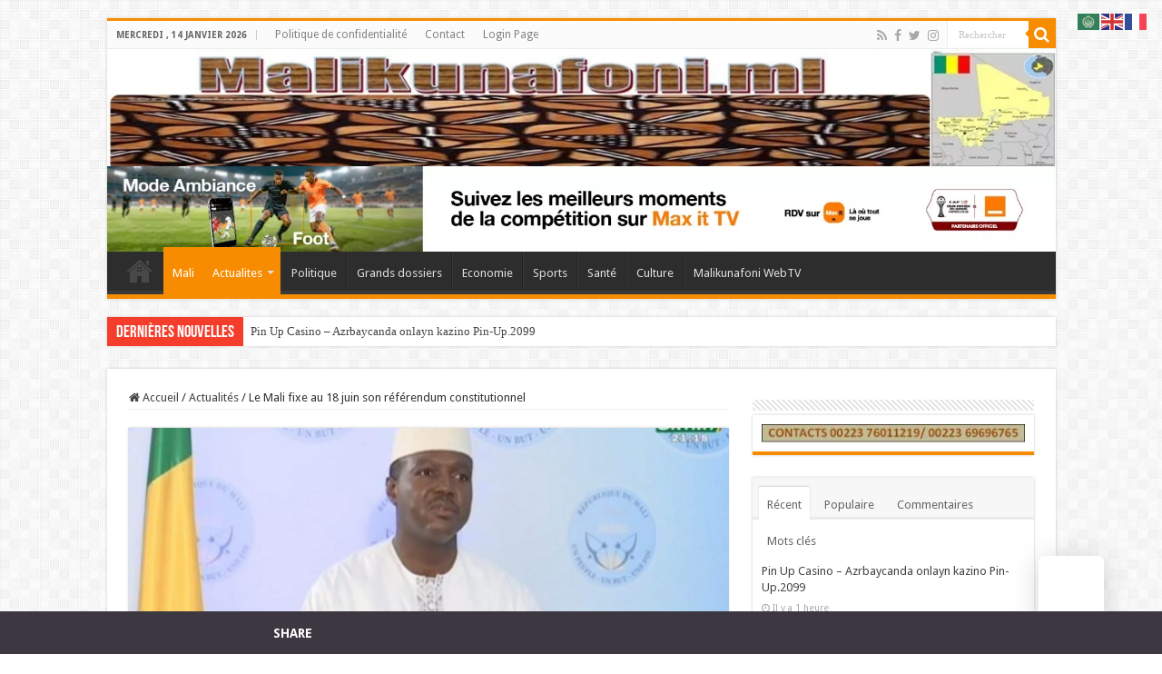

--- FILE ---
content_type: text/html; charset=UTF-8
request_url: https://malikunafoni.ml/2023/05/05/le-mali-fixe-au-18-juin-son-referendum-constitutionnel/
body_size: 34789
content:
<!DOCTYPE html>
<html dir="ltr" lang="fr-FR" prefix="og: https://ogp.me/ns# og: http://ogp.me/ns# fb: http://ogp.me/ns/fb#" prefix="og: http://ogp.me/ns#">
<head>
<meta charset="UTF-8"/>
<link rel="profile" href="http://gmpg.org/xfn/11"/>
<link rel="pingback" href="https://malikunafoni.ml/xmlrpc.php"/>
<title>Le Mali fixe au 18 juin son référendum constitutionnel - Malikunafoni</title>
<meta property="og:title" content="Le Mali fixe au 18 juin son référendum constitutionnel - Malikunafoni"/>
<meta property="og:type" content="article"/>
<meta property="og:description" content="Le référendum sur le projet de nouvelle Constitution, initialement prévu en mars mais repoussé, aura"/>
<meta property="og:url" content="https://malikunafoni.ml/2023/05/05/le-mali-fixe-au-18-juin-son-referendum-constitutionnel/"/>
<meta property="og:site_name" content="Malikunafoni"/>
<meta property="og:image" content="https://malikunafoni.ml/wp-content/uploads/2023/05/Abdoulaye-Maiga-ministre-detat.jpg"/>
	<style>img:is([sizes="auto" i], [sizes^="auto," i]) {contain-intrinsic-size:3000px 1500px}</style>
	
		<!-- All in One SEO 4.5.8 - aioseo.com -->
		<meta name="description" content="Le référendum sur le projet de nouvelle Constitution, initialement prévu en mars mais repoussé, aura lieu le 18 juin, ont annoncé les autorités maliennes de la transition. Le gouvernement malien de la transition a annoncé la date de tenue du référendum constitutionnel. “Le collège électoral est convoqué le dimanche 18 juin 2023 sur toute l’étendue"/>
		<meta name="robots" content="max-image-preview:large"/>
		<link rel="canonical" href="https://malikunafoni.ml/2023/05/05/le-mali-fixe-au-18-juin-son-referendum-constitutionnel/"/>
		<meta name="generator" content="All in One SEO (AIOSEO) 4.5.8"/>
		<meta property="og:locale" content="fr_FR"/>
		<meta property="og:site_name" content="Malikunafoni - Au Coeur de l&#039;actualités"/>
		<meta property="og:type" content="article"/>
		<meta property="og:title" content="Le Mali fixe au 18 juin son référendum constitutionnel - Malikunafoni"/>
		<meta property="og:description" content="Le référendum sur le projet de nouvelle Constitution, initialement prévu en mars mais repoussé, aura lieu le 18 juin, ont annoncé les autorités maliennes de la transition. Le gouvernement malien de la transition a annoncé la date de tenue du référendum constitutionnel. “Le collège électoral est convoqué le dimanche 18 juin 2023 sur toute l’étendue"/>
		<meta property="og:url" content="https://malikunafoni.ml/2023/05/05/le-mali-fixe-au-18-juin-son-referendum-constitutionnel/"/>
		<meta property="og:image" content="https://malikunafoni.ml/wp-content/uploads/2021/06/kunafoni.jpg"/>
		<meta property="og:image:secure_url" content="https://malikunafoni.ml/wp-content/uploads/2021/06/kunafoni.jpg"/>
		<meta property="og:image:width" content="1199"/>
		<meta property="og:image:height" content="148"/>
		<meta property="article:published_time" content="2023-05-05T12:38:40+00:00"/>
		<meta property="article:modified_time" content="2023-05-05T12:38:40+00:00"/>
		<meta property="article:publisher" content="https://www.facebook.com/profile.php?id=100070101721402&amp;locale=fr_FR"/>
		<meta name="twitter:card" content="summary_large_image"/>
		<meta name="twitter:title" content="Le Mali fixe au 18 juin son référendum constitutionnel - Malikunafoni"/>
		<meta name="twitter:description" content="Le référendum sur le projet de nouvelle Constitution, initialement prévu en mars mais repoussé, aura lieu le 18 juin, ont annoncé les autorités maliennes de la transition. Le gouvernement malien de la transition a annoncé la date de tenue du référendum constitutionnel. “Le collège électoral est convoqué le dimanche 18 juin 2023 sur toute l’étendue"/>
		<meta name="twitter:image" content="https://malikunafoni.ml/wp-content/uploads/2021/06/kunafoni.jpg"/>
		<script type="application/ld+json" class="aioseo-schema">
			{"@context":"https:\/\/schema.org","@graph":[{"@type":"BlogPosting","@id":"https:\/\/malikunafoni.ml\/2023\/05\/05\/le-mali-fixe-au-18-juin-son-referendum-constitutionnel\/#blogposting","name":"Le Mali fixe au 18 juin son r\u00e9f\u00e9rendum constitutionnel - Malikunafoni","headline":"Le Mali fixe au 18 juin son r\u00e9f\u00e9rendum constitutionnel","author":{"@id":"https:\/\/malikunafoni.ml\/author\/malikunafoni\/#author"},"publisher":{"@id":"https:\/\/malikunafoni.ml\/#organization"},"image":{"@type":"ImageObject","url":"https:\/\/malikunafoni.ml\/wp-content\/uploads\/2023\/05\/Abdoulaye-Maiga-ministre-detat.jpg","width":696,"height":418},"datePublished":"2023-05-05T14:38:40+02:00","dateModified":"2023-05-05T14:38:40+02:00","inLanguage":"fr-FR","mainEntityOfPage":{"@id":"https:\/\/malikunafoni.ml\/2023\/05\/05\/le-mali-fixe-au-18-juin-son-referendum-constitutionnel\/#webpage"},"isPartOf":{"@id":"https:\/\/malikunafoni.ml\/2023\/05\/05\/le-mali-fixe-au-18-juin-son-referendum-constitutionnel\/#webpage"},"articleSection":"Actualit\u00e9s, Mali"},{"@type":"BreadcrumbList","@id":"https:\/\/malikunafoni.ml\/2023\/05\/05\/le-mali-fixe-au-18-juin-son-referendum-constitutionnel\/#breadcrumblist","itemListElement":[{"@type":"ListItem","@id":"https:\/\/malikunafoni.ml\/#listItem","position":1,"name":"Domicile","item":"https:\/\/malikunafoni.ml\/","nextItem":"https:\/\/malikunafoni.ml\/2023\/#listItem"},{"@type":"ListItem","@id":"https:\/\/malikunafoni.ml\/2023\/#listItem","position":2,"name":"2023","item":"https:\/\/malikunafoni.ml\/2023\/","nextItem":"https:\/\/malikunafoni.ml\/2023\/05\/05\/#listItem","previousItem":"https:\/\/malikunafoni.ml\/#listItem"},{"@type":"ListItem","@id":"https:\/\/malikunafoni.ml\/2023\/05\/05\/#listItem","position":3,"name":"May","item":"https:\/\/malikunafoni.ml\/2023\/05\/05\/","nextItem":"https:\/\/malikunafoni.ml\/2023\/05\/05\/#listItem","previousItem":"https:\/\/malikunafoni.ml\/2023\/#listItem"},{"@type":"ListItem","@id":"https:\/\/malikunafoni.ml\/2023\/05\/05\/#listItem","position":4,"name":"5","item":"https:\/\/malikunafoni.ml\/2023\/05\/05\/","nextItem":"https:\/\/malikunafoni.ml\/2023\/05\/05\/le-mali-fixe-au-18-juin-son-referendum-constitutionnel\/#listItem","previousItem":"https:\/\/malikunafoni.ml\/2023\/05\/05\/#listItem"},{"@type":"ListItem","@id":"https:\/\/malikunafoni.ml\/2023\/05\/05\/le-mali-fixe-au-18-juin-son-referendum-constitutionnel\/#listItem","position":5,"name":"Le Mali fixe au 18 juin son r\u00e9f\u00e9rendum constitutionnel","previousItem":"https:\/\/malikunafoni.ml\/2023\/05\/05\/#listItem"}]},{"@type":"Organization","@id":"https:\/\/malikunafoni.ml\/#organization","name":"Malikunafoni","url":"https:\/\/malikunafoni.ml\/","logo":{"@type":"ImageObject","url":"https:\/\/malikunafoni.ml\/wp-content\/uploads\/2021\/06\/kunafoni.jpg","@id":"https:\/\/malikunafoni.ml\/2023\/05\/05\/le-mali-fixe-au-18-juin-son-referendum-constitutionnel\/#organizationLogo","width":1199,"height":148},"image":{"@id":"https:\/\/malikunafoni.ml\/#organizationLogo"},"sameAs":["https:\/\/www.facebook.com\/profile.php?id=100070101721402&locale=fr_FR"],"contactPoint":{"@type":"ContactPoint","telephone":"+22370030373","contactType":"Technical Support"}},{"@type":"Person","@id":"https:\/\/malikunafoni.ml\/author\/malikunafoni\/#author","url":"https:\/\/malikunafoni.ml\/author\/malikunafoni\/","name":"malikunafoni","image":{"@type":"ImageObject","@id":"https:\/\/malikunafoni.ml\/2023\/05\/05\/le-mali-fixe-au-18-juin-son-referendum-constitutionnel\/#authorImage","url":"https:\/\/secure.gravatar.com\/avatar\/fa5299b1800170c746286275fc36166cc144f872d83efa2f5baae4f4b4df8164?s=96&d=mm&r=g","width":96,"height":96,"caption":"malikunafoni"}},{"@type":"WebPage","@id":"https:\/\/malikunafoni.ml\/2023\/05\/05\/le-mali-fixe-au-18-juin-son-referendum-constitutionnel\/#webpage","url":"https:\/\/malikunafoni.ml\/2023\/05\/05\/le-mali-fixe-au-18-juin-son-referendum-constitutionnel\/","name":"Le Mali fixe au 18 juin son r\u00e9f\u00e9rendum constitutionnel - Malikunafoni","description":"Le r\u00e9f\u00e9rendum sur le projet de nouvelle Constitution, initialement pr\u00e9vu en mars mais repouss\u00e9, aura lieu le 18 juin, ont annonc\u00e9 les autorit\u00e9s maliennes de la transition. Le gouvernement malien de la transition a annonc\u00e9 la date de tenue du r\u00e9f\u00e9rendum constitutionnel. \u201cLe coll\u00e8ge \u00e9lectoral est convoqu\u00e9 le dimanche 18 juin 2023 sur toute l\u2019\u00e9tendue","inLanguage":"fr-FR","isPartOf":{"@id":"https:\/\/malikunafoni.ml\/#website"},"breadcrumb":{"@id":"https:\/\/malikunafoni.ml\/2023\/05\/05\/le-mali-fixe-au-18-juin-son-referendum-constitutionnel\/#breadcrumblist"},"author":{"@id":"https:\/\/malikunafoni.ml\/author\/malikunafoni\/#author"},"creator":{"@id":"https:\/\/malikunafoni.ml\/author\/malikunafoni\/#author"},"image":{"@type":"ImageObject","url":"https:\/\/malikunafoni.ml\/wp-content\/uploads\/2023\/05\/Abdoulaye-Maiga-ministre-detat.jpg","@id":"https:\/\/malikunafoni.ml\/2023\/05\/05\/le-mali-fixe-au-18-juin-son-referendum-constitutionnel\/#mainImage","width":696,"height":418},"primaryImageOfPage":{"@id":"https:\/\/malikunafoni.ml\/2023\/05\/05\/le-mali-fixe-au-18-juin-son-referendum-constitutionnel\/#mainImage"},"datePublished":"2023-05-05T14:38:40+02:00","dateModified":"2023-05-05T14:38:40+02:00"},{"@type":"WebSite","@id":"https:\/\/malikunafoni.ml\/#website","url":"https:\/\/malikunafoni.ml\/","name":"Malikunafoni","description":"Au Coeur de l'actualit\u00e9s","inLanguage":"fr-FR","publisher":{"@id":"https:\/\/malikunafoni.ml\/#organization"}}]}
		</script>
		<!-- All in One SEO -->

<meta property="og:locale" content="fr_FR"/>
<meta property="og:type" content="article"/>
<meta property="og:title" content="Le Mali fixe au 18 juin son référendum constitutionnel"/>
<meta property="og:description" content="Le référendum sur le projet de nouvelle Constitution, initialement prévu en mars mais repoussé, aura lieu le 18 juin, ont annoncé les autorités maliennes de la transition. Le gouvernement malien de la transition a annoncé la date de tenue du référendum constitutionnel. “Le collège électoral est convoqué le dimanche 18 juin 2023 sur toute l’étendue du territoire national et dans les missions diplomatiques et consulaires de la République du Mali à l’effet de se prononcer sur le projet de Constitution”, indique un décret lu sur la chaîne ORTM par Abdoulaye Maïga, porte-parole du gouvernement. L’ouverture de la campagne électorale est prévue"/>
<meta property="og:url" content="https://malikunafoni.ml/2023/05/05/le-mali-fixe-au-18-juin-son-referendum-constitutionnel/"/>
<meta property="og:site_name" content="Malikunafoni"/>
<meta property="article:publisher" content="https://www.facebook.com/profile.php?id=100070101721402&amp;locale=fr_FR"/>
<meta property="article:author" content="https://www.facebook.com/profile.php?id=100070101721402&amp;locale=fr_FR"/>
<meta property="article:section" content="Actualités"/>
<meta property="article:published_time" content="2023-05-05T14:38:40+02:00"/>
<meta property="fb:app_id" content="100070101721402"/>
<meta property="og:image" content="https://malikunafoni.ml/wp-content/uploads/2023/05/Abdoulaye-Maiga-ministre-detat.jpg"/>
<meta property="og:image:secure_url" content="https://malikunafoni.ml/wp-content/uploads/2023/05/Abdoulaye-Maiga-ministre-detat.jpg"/>
<meta property="og:image:width" content="696"/>
<meta property="og:image:height" content="418"/>
<link rel='dns-prefetch' href='//fonts.googleapis.com'/>
<link rel='dns-prefetch' href='//maxcdn.bootstrapcdn.com'/>
<link rel="alternate" type="application/rss+xml" title="Malikunafoni &raquo; Flux" href="https://malikunafoni.ml/feed/"/>
<link rel="alternate" type="application/rss+xml" title="Malikunafoni &raquo; Flux des commentaires" href="https://malikunafoni.ml/comments/feed/"/>
<link rel="alternate" type="application/rss+xml" title="Malikunafoni &raquo; Le Mali fixe au 18 juin son référendum constitutionnel Flux des commentaires" href="https://malikunafoni.ml/2023/05/05/le-mali-fixe-au-18-juin-son-referendum-constitutionnel/feed/"/>
		<!-- This site uses the Google Analytics by MonsterInsights plugin v9.6.0 - Using Analytics tracking - https://www.monsterinsights.com/ -->
							<script src="//www.googletagmanager.com/gtag/js?id=G-01ZQ8CELDY" data-cfasync="false" data-wpfc-render="false" type="text/javascript" async></script>
			<script data-cfasync="false" data-wpfc-render="false" type="text/javascript">var mi_version='9.6.0';var mi_track_user=true;var mi_no_track_reason='';var MonsterInsightsDefaultLocations={"page_location":"https:\/\/malikunafoni.ml\/2023\/05\/05\/le-mali-fixe-au-18-juin-son-referendum-constitutionnel\/"};if(typeof MonsterInsightsPrivacyGuardFilter==='function'){var MonsterInsightsLocations=(typeof MonsterInsightsExcludeQuery==='object')?MonsterInsightsPrivacyGuardFilter(MonsterInsightsExcludeQuery):MonsterInsightsPrivacyGuardFilter(MonsterInsightsDefaultLocations);}else{var MonsterInsightsLocations=(typeof MonsterInsightsExcludeQuery==='object')?MonsterInsightsExcludeQuery:MonsterInsightsDefaultLocations;}var disableStrs=['ga-disable-G-01ZQ8CELDY',];function __gtagTrackerIsOptedOut(){for(var index=0;index<disableStrs.length;index++){if(document.cookie.indexOf(disableStrs[index]+'=true')>-1){return true;}}return false;}if(__gtagTrackerIsOptedOut()){for(var index=0;index<disableStrs.length;index++){window[disableStrs[index]]=true;}}function __gtagTrackerOptout(){for(var index=0;index<disableStrs.length;index++){document.cookie=disableStrs[index]+'=true; expires=Thu, 31 Dec 2099 23:59:59 UTC; path=/';window[disableStrs[index]]=true;}}if('undefined'===typeof gaOptout){function gaOptout(){__gtagTrackerOptout();}}window.dataLayer=window.dataLayer||[];window.MonsterInsightsDualTracker={helpers:{},trackers:{},};if(mi_track_user){function __gtagDataLayer(){dataLayer.push(arguments);}function __gtagTracker(type,name,parameters){if(!parameters){parameters={};}if(parameters.send_to){__gtagDataLayer.apply(null,arguments);return;}if(type==='event'){parameters.send_to=monsterinsights_frontend.v4_id;var hookName=name;if(typeof parameters['event_category']!=='undefined'){hookName=parameters['event_category']+':'+name;}if(typeof MonsterInsightsDualTracker.trackers[hookName]!=='undefined'){MonsterInsightsDualTracker.trackers[hookName](parameters);}else{__gtagDataLayer('event',name,parameters);}}else{__gtagDataLayer.apply(null,arguments);}}__gtagTracker('js',new Date());__gtagTracker('set',{'developer_id.dZGIzZG':true,});if(MonsterInsightsLocations.page_location){__gtagTracker('set',MonsterInsightsLocations);}__gtagTracker('config','G-01ZQ8CELDY',{"forceSSL":"true","link_attribution":"true"});window.gtag=__gtagTracker;(function(){var noopfn=function(){return null;};var newtracker=function(){return new Tracker();};var Tracker=function(){return null;};var p=Tracker.prototype;p.get=noopfn;p.set=noopfn;p.send=function(){var args=Array.prototype.slice.call(arguments);args.unshift('send');__gaTracker.apply(null,args);};var __gaTracker=function(){var len=arguments.length;if(len===0){return;}var f=arguments[len-1];if(typeof f!=='object'||f===null||typeof f.hitCallback!=='function'){if('send'===arguments[0]){var hitConverted,hitObject=false,action;if('event'===arguments[1]){if('undefined'!==typeof arguments[3]){hitObject={'eventAction':arguments[3],'eventCategory':arguments[2],'eventLabel':arguments[4],'value':arguments[5]?arguments[5]:1,}}}if('pageview'===arguments[1]){if('undefined'!==typeof arguments[2]){hitObject={'eventAction':'page_view','page_path':arguments[2],}}}if(typeof arguments[2]==='object'){hitObject=arguments[2];}if(typeof arguments[5]==='object'){Object.assign(hitObject,arguments[5]);}if('undefined'!==typeof arguments[1].hitType){hitObject=arguments[1];if('pageview'===hitObject.hitType){hitObject.eventAction='page_view';}}if(hitObject){action='timing'===arguments[1].hitType?'timing_complete':hitObject.eventAction;hitConverted=mapArgs(hitObject);__gtagTracker('event',action,hitConverted);}}return;}function mapArgs(args){var arg,hit={};var gaMap={'eventCategory':'event_category','eventAction':'event_action','eventLabel':'event_label','eventValue':'event_value','nonInteraction':'non_interaction','timingCategory':'event_category','timingVar':'name','timingValue':'value','timingLabel':'event_label','page':'page_path','location':'page_location','title':'page_title','referrer':'page_referrer',};for(arg in args){if(!(!args.hasOwnProperty(arg)||!gaMap.hasOwnProperty(arg))){hit[gaMap[arg]]=args[arg];}else{hit[arg]=args[arg];}}return hit;}try{f.hitCallback();}catch(ex){}};__gaTracker.create=newtracker;__gaTracker.getByName=newtracker;__gaTracker.getAll=function(){return[];};__gaTracker.remove=noopfn;__gaTracker.loaded=true;window['__gaTracker']=__gaTracker;})();}else{console.log("");(function(){function __gtagTracker(){return null;}window['__gtagTracker']=__gtagTracker;window['gtag']=__gtagTracker;})();}</script>
				<!-- / Google Analytics by MonsterInsights -->
		<script type="text/javascript">//<![CDATA[
window._wpemojiSettings={"baseUrl":"https:\/\/s.w.org\/images\/core\/emoji\/15.1.0\/72x72\/","ext":".png","svgUrl":"https:\/\/s.w.org\/images\/core\/emoji\/15.1.0\/svg\/","svgExt":".svg","source":{"concatemoji":"https:\/\/malikunafoni.ml\/wp-includes\/js\/wp-emoji-release.min.js"}};!function(i,n){var o,s,e;function c(e){try{var t={supportTests:e,timestamp:(new Date).valueOf()};sessionStorage.setItem(o,JSON.stringify(t))}catch(e){}}function p(e,t,n){e.clearRect(0,0,e.canvas.width,e.canvas.height),e.fillText(t,0,0);var t=new Uint32Array(e.getImageData(0,0,e.canvas.width,e.canvas.height).data),r=(e.clearRect(0,0,e.canvas.width,e.canvas.height),e.fillText(n,0,0),new Uint32Array(e.getImageData(0,0,e.canvas.width,e.canvas.height).data));return t.every(function(e,t){return e===r[t]})}function u(e,t,n){switch(t){case"flag":return n(e,"\ud83c\udff3\ufe0f\u200d\u26a7\ufe0f","\ud83c\udff3\ufe0f\u200b\u26a7\ufe0f")?!1:!n(e,"\ud83c\uddfa\ud83c\uddf3","\ud83c\uddfa\u200b\ud83c\uddf3")&&!n(e,"\ud83c\udff4\udb40\udc67\udb40\udc62\udb40\udc65\udb40\udc6e\udb40\udc67\udb40\udc7f","\ud83c\udff4\u200b\udb40\udc67\u200b\udb40\udc62\u200b\udb40\udc65\u200b\udb40\udc6e\u200b\udb40\udc67\u200b\udb40\udc7f");case"emoji":return!n(e,"\ud83d\udc26\u200d\ud83d\udd25","\ud83d\udc26\u200b\ud83d\udd25")}return!1}function f(e,t,n){var r="undefined"!=typeof WorkerGlobalScope&&self instanceof WorkerGlobalScope?new OffscreenCanvas(300,150):i.createElement("canvas"),a=r.getContext("2d",{willReadFrequently:!0}),o=(a.textBaseline="top",a.font="600 32px Arial",{});return e.forEach(function(e){o[e]=t(a,e,n)}),o}function t(e){var t=i.createElement("script");t.src=e,t.defer=!0,i.head.appendChild(t)}"undefined"!=typeof Promise&&(o="wpEmojiSettingsSupports",s=["flag","emoji"],n.supports={everything:!0,everythingExceptFlag:!0},e=new Promise(function(e){i.addEventListener("DOMContentLoaded",e,{once:!0})}),new Promise(function(t){var n=function(){try{var e=JSON.parse(sessionStorage.getItem(o));if("object"==typeof e&&"number"==typeof e.timestamp&&(new Date).valueOf()<e.timestamp+604800&&"object"==typeof e.supportTests)return e.supportTests}catch(e){}return null}();if(!n){if("undefined"!=typeof Worker&&"undefined"!=typeof OffscreenCanvas&&"undefined"!=typeof URL&&URL.createObjectURL&&"undefined"!=typeof Blob)try{var e="postMessage("+f.toString()+"("+[JSON.stringify(s),u.toString(),p.toString()].join(",")+"));",r=new Blob([e],{type:"text/javascript"}),a=new Worker(URL.createObjectURL(r),{name:"wpTestEmojiSupports"});return void(a.onmessage=function(e){c(n=e.data),a.terminate(),t(n)})}catch(e){}c(n=f(s,u,p))}t(n)}).then(function(e){for(var t in e)n.supports[t]=e[t],n.supports.everything=n.supports.everything&&n.supports[t],"flag"!==t&&(n.supports.everythingExceptFlag=n.supports.everythingExceptFlag&&n.supports[t]);n.supports.everythingExceptFlag=n.supports.everythingExceptFlag&&!n.supports.flag,n.DOMReady=!1,n.readyCallback=function(){n.DOMReady=!0}}).then(function(){return e}).then(function(){var e;n.supports.everything||(n.readyCallback(),(e=n.source||{}).concatemoji?t(e.concatemoji):e.wpemoji&&e.twemoji&&(t(e.twemoji),t(e.wpemoji)))}))}((window,document),window._wpemojiSettings);
//]]></script>
<link rel='stylesheet' id='media_engine_styles-css' href='https://malikunafoni.ml/wp-content/plugins/alex-player/A.media-engine.css.pagespeed.cf.Q9fuNiDVhU.css' type='text/css' media='all'/>
<link rel='stylesheet' id='sbr_styles-css' href='https://malikunafoni.ml/wp-content/plugins/reviews-feed/assets/css/A.sbr-styles.css.pagespeed.cf.Y2H6chU9Yl.css' type='text/css' media='all'/>
<link rel='stylesheet' id='sbi_styles-css' href='https://malikunafoni.ml/wp-content/plugins/instagram-feed/css/sbi-styles.min.css' type='text/css' media='all'/>
<style id='wp-emoji-styles-inline-css' type='text/css'>img.wp-smiley,img.emoji{display:inline!important;border:none!important;box-shadow:none!important;height:1em!important;width:1em!important;margin:0 .07em!important;vertical-align:-.1em!important;background:none!important;padding:0!important}</style>
<link rel='stylesheet' id='wp-block-library-css' href='https://malikunafoni.ml/wp-includes/css/dist/block-library/A.style.min.css.pagespeed.cf.QIgdOIDuOB.css' type='text/css' media='all'/>
<style id='classic-theme-styles-inline-css' type='text/css'>.wp-block-button__link{color:#fff;background-color:#32373c;border-radius:9999px;box-shadow:none;text-decoration:none;padding:calc(.667em + 2px) calc(1.333em + 2px);font-size:1.125em}.wp-block-file__button{background:#32373c;color:#fff;text-decoration:none}</style>
<style id='global-styles-inline-css' type='text/css'>
:root{--wp--preset--aspect-ratio--square: 1;--wp--preset--aspect-ratio--4-3: 4/3;--wp--preset--aspect-ratio--3-4: 3/4;--wp--preset--aspect-ratio--3-2: 3/2;--wp--preset--aspect-ratio--2-3: 2/3;--wp--preset--aspect-ratio--16-9: 16/9;--wp--preset--aspect-ratio--9-16: 9/16;--wp--preset--color--black: #000000;--wp--preset--color--cyan-bluish-gray: #abb8c3;--wp--preset--color--white: #ffffff;--wp--preset--color--pale-pink: #f78da7;--wp--preset--color--vivid-red: #cf2e2e;--wp--preset--color--luminous-vivid-orange: #ff6900;--wp--preset--color--luminous-vivid-amber: #fcb900;--wp--preset--color--light-green-cyan: #7bdcb5;--wp--preset--color--vivid-green-cyan: #00d084;--wp--preset--color--pale-cyan-blue: #8ed1fc;--wp--preset--color--vivid-cyan-blue: #0693e3;--wp--preset--color--vivid-purple: #9b51e0;--wp--preset--gradient--vivid-cyan-blue-to-vivid-purple: linear-gradient(135deg,rgba(6,147,227,1) 0%,rgb(155,81,224) 100%);--wp--preset--gradient--light-green-cyan-to-vivid-green-cyan: linear-gradient(135deg,rgb(122,220,180) 0%,rgb(0,208,130) 100%);--wp--preset--gradient--luminous-vivid-amber-to-luminous-vivid-orange: linear-gradient(135deg,rgba(252,185,0,1) 0%,rgba(255,105,0,1) 100%);--wp--preset--gradient--luminous-vivid-orange-to-vivid-red: linear-gradient(135deg,rgba(255,105,0,1) 0%,rgb(207,46,46) 100%);--wp--preset--gradient--very-light-gray-to-cyan-bluish-gray: linear-gradient(135deg,rgb(238,238,238) 0%,rgb(169,184,195) 100%);--wp--preset--gradient--cool-to-warm-spectrum: linear-gradient(135deg,rgb(74,234,220) 0%,rgb(151,120,209) 20%,rgb(207,42,186) 40%,rgb(238,44,130) 60%,rgb(251,105,98) 80%,rgb(254,248,76) 100%);--wp--preset--gradient--blush-light-purple: linear-gradient(135deg,rgb(255,206,236) 0%,rgb(152,150,240) 100%);--wp--preset--gradient--blush-bordeaux: linear-gradient(135deg,rgb(254,205,165) 0%,rgb(254,45,45) 50%,rgb(107,0,62) 100%);--wp--preset--gradient--luminous-dusk: linear-gradient(135deg,rgb(255,203,112) 0%,rgb(199,81,192) 50%,rgb(65,88,208) 100%);--wp--preset--gradient--pale-ocean: linear-gradient(135deg,rgb(255,245,203) 0%,rgb(182,227,212) 50%,rgb(51,167,181) 100%);--wp--preset--gradient--electric-grass: linear-gradient(135deg,rgb(202,248,128) 0%,rgb(113,206,126) 100%);--wp--preset--gradient--midnight: linear-gradient(135deg,rgb(2,3,129) 0%,rgb(40,116,252) 100%);--wp--preset--font-size--small: 13px;--wp--preset--font-size--medium: 20px;--wp--preset--font-size--large: 36px;--wp--preset--font-size--x-large: 42px;--wp--preset--spacing--20: 0.44rem;--wp--preset--spacing--30: 0.67rem;--wp--preset--spacing--40: 1rem;--wp--preset--spacing--50: 1.5rem;--wp--preset--spacing--60: 2.25rem;--wp--preset--spacing--70: 3.38rem;--wp--preset--spacing--80: 5.06rem;--wp--preset--shadow--natural: 6px 6px 9px rgba(0, 0, 0, 0.2);--wp--preset--shadow--deep: 12px 12px 50px rgba(0, 0, 0, 0.4);--wp--preset--shadow--sharp: 6px 6px 0px rgba(0, 0, 0, 0.2);--wp--preset--shadow--outlined: 6px 6px 0px -3px rgba(255, 255, 255, 1), 6px 6px rgba(0, 0, 0, 1);--wp--preset--shadow--crisp: 6px 6px 0px rgba(0, 0, 0, 1);}:where(.is-layout-flex){gap: 0.5em;}:where(.is-layout-grid){gap: 0.5em;}body .is-layout-flex{display: flex;}.is-layout-flex{flex-wrap: wrap;align-items: center;}.is-layout-flex > :is(*, div){margin: 0;}body .is-layout-grid{display: grid;}.is-layout-grid > :is(*, div){margin: 0;}:where(.wp-block-columns.is-layout-flex){gap: 2em;}:where(.wp-block-columns.is-layout-grid){gap: 2em;}:where(.wp-block-post-template.is-layout-flex){gap: 1.25em;}:where(.wp-block-post-template.is-layout-grid){gap: 1.25em;}.has-black-color{color: var(--wp--preset--color--black) !important;}.has-cyan-bluish-gray-color{color: var(--wp--preset--color--cyan-bluish-gray) !important;}.has-white-color{color: var(--wp--preset--color--white) !important;}.has-pale-pink-color{color: var(--wp--preset--color--pale-pink) !important;}.has-vivid-red-color{color: var(--wp--preset--color--vivid-red) !important;}.has-luminous-vivid-orange-color{color: var(--wp--preset--color--luminous-vivid-orange) !important;}.has-luminous-vivid-amber-color{color: var(--wp--preset--color--luminous-vivid-amber) !important;}.has-light-green-cyan-color{color: var(--wp--preset--color--light-green-cyan) !important;}.has-vivid-green-cyan-color{color: var(--wp--preset--color--vivid-green-cyan) !important;}.has-pale-cyan-blue-color{color: var(--wp--preset--color--pale-cyan-blue) !important;}.has-vivid-cyan-blue-color{color: var(--wp--preset--color--vivid-cyan-blue) !important;}.has-vivid-purple-color{color: var(--wp--preset--color--vivid-purple) !important;}.has-black-background-color{background-color: var(--wp--preset--color--black) !important;}.has-cyan-bluish-gray-background-color{background-color: var(--wp--preset--color--cyan-bluish-gray) !important;}.has-white-background-color{background-color: var(--wp--preset--color--white) !important;}.has-pale-pink-background-color{background-color: var(--wp--preset--color--pale-pink) !important;}.has-vivid-red-background-color{background-color: var(--wp--preset--color--vivid-red) !important;}.has-luminous-vivid-orange-background-color{background-color: var(--wp--preset--color--luminous-vivid-orange) !important;}.has-luminous-vivid-amber-background-color{background-color: var(--wp--preset--color--luminous-vivid-amber) !important;}.has-light-green-cyan-background-color{background-color: var(--wp--preset--color--light-green-cyan) !important;}.has-vivid-green-cyan-background-color{background-color: var(--wp--preset--color--vivid-green-cyan) !important;}.has-pale-cyan-blue-background-color{background-color: var(--wp--preset--color--pale-cyan-blue) !important;}.has-vivid-cyan-blue-background-color{background-color: var(--wp--preset--color--vivid-cyan-blue) !important;}.has-vivid-purple-background-color{background-color: var(--wp--preset--color--vivid-purple) !important;}.has-black-border-color{border-color: var(--wp--preset--color--black) !important;}.has-cyan-bluish-gray-border-color{border-color: var(--wp--preset--color--cyan-bluish-gray) !important;}.has-white-border-color{border-color: var(--wp--preset--color--white) !important;}.has-pale-pink-border-color{border-color: var(--wp--preset--color--pale-pink) !important;}.has-vivid-red-border-color{border-color: var(--wp--preset--color--vivid-red) !important;}.has-luminous-vivid-orange-border-color{border-color: var(--wp--preset--color--luminous-vivid-orange) !important;}.has-luminous-vivid-amber-border-color{border-color: var(--wp--preset--color--luminous-vivid-amber) !important;}.has-light-green-cyan-border-color{border-color: var(--wp--preset--color--light-green-cyan) !important;}.has-vivid-green-cyan-border-color{border-color: var(--wp--preset--color--vivid-green-cyan) !important;}.has-pale-cyan-blue-border-color{border-color: var(--wp--preset--color--pale-cyan-blue) !important;}.has-vivid-cyan-blue-border-color{border-color: var(--wp--preset--color--vivid-cyan-blue) !important;}.has-vivid-purple-border-color{border-color: var(--wp--preset--color--vivid-purple) !important;}.has-vivid-cyan-blue-to-vivid-purple-gradient-background{background: var(--wp--preset--gradient--vivid-cyan-blue-to-vivid-purple) !important;}.has-light-green-cyan-to-vivid-green-cyan-gradient-background{background: var(--wp--preset--gradient--light-green-cyan-to-vivid-green-cyan) !important;}.has-luminous-vivid-amber-to-luminous-vivid-orange-gradient-background{background: var(--wp--preset--gradient--luminous-vivid-amber-to-luminous-vivid-orange) !important;}.has-luminous-vivid-orange-to-vivid-red-gradient-background{background: var(--wp--preset--gradient--luminous-vivid-orange-to-vivid-red) !important;}.has-very-light-gray-to-cyan-bluish-gray-gradient-background{background: var(--wp--preset--gradient--very-light-gray-to-cyan-bluish-gray) !important;}.has-cool-to-warm-spectrum-gradient-background{background: var(--wp--preset--gradient--cool-to-warm-spectrum) !important;}.has-blush-light-purple-gradient-background{background: var(--wp--preset--gradient--blush-light-purple) !important;}.has-blush-bordeaux-gradient-background{background: var(--wp--preset--gradient--blush-bordeaux) !important;}.has-luminous-dusk-gradient-background{background: var(--wp--preset--gradient--luminous-dusk) !important;}.has-pale-ocean-gradient-background{background: var(--wp--preset--gradient--pale-ocean) !important;}.has-electric-grass-gradient-background{background: var(--wp--preset--gradient--electric-grass) !important;}.has-midnight-gradient-background{background: var(--wp--preset--gradient--midnight) !important;}.has-small-font-size{font-size: var(--wp--preset--font-size--small) !important;}.has-medium-font-size{font-size: var(--wp--preset--font-size--medium) !important;}.has-large-font-size{font-size: var(--wp--preset--font-size--large) !important;}.has-x-large-font-size{font-size: var(--wp--preset--font-size--x-large) !important;}
:where(.wp-block-post-template.is-layout-flex){gap: 1.25em;}:where(.wp-block-post-template.is-layout-grid){gap: 1.25em;}
:where(.wp-block-columns.is-layout-flex){gap: 2em;}:where(.wp-block-columns.is-layout-grid){gap: 2em;}
:root :where(.wp-block-pullquote){font-size: 1.5em;line-height: 1.6;}
</style>
<link rel='stylesheet' id='taqyeem-buttons-style-css' href='https://malikunafoni.ml/wp-content/plugins/taqyeem-buttons/assets/A.style.css.pagespeed.cf.iktCV8VaGe.css' type='text/css' media='all'/>
<link rel='stylesheet' id='taqyeem-style-css' href='https://malikunafoni.ml/wp-content/plugins/taqyeem/A.style.css.pagespeed.cf.jpse7AfIPw.css' type='text/css' media='all'/>
<link rel='stylesheet' id='essb-template-pack-christmas-css' href='https://malikunafoni.ml/wp-content/plugins/essb-template-christmas/assets/A.essb-template.css.pagespeed.cf.qYDq49zuhw.css' type='text/css' media='all'/>
<link rel='stylesheet' id='subscribe-forms-css-css' href='https://malikunafoni.ml/wp-content/plugins/easy-social-share-buttons3/assets/modules/subscribe-forms.min.css' type='text/css' media='all'/>
<link rel='stylesheet' id='essb-mobile_sharebarcta-css' href='https://malikunafoni.ml/wp-content/plugins/essb-display-mobile-sharebarcta/assets/A.essb-display.css.pagespeed.cf.er3qJpHl6s.css' type='text/css' media='all'/>
<link rel='stylesheet' id='essb-superpostbar-css' href='https://malikunafoni.ml/wp-content/plugins/essb-display-superpostbar/assets/A.essb-display.css.pagespeed.cf.PHRGi8WN2j.css' type='text/css' media='all'/>
<style id='essb-superpostfloat-css' media='all'>.essb-superpostfloat{position:absolute;z-index:2000;margin-left:-150px!important;margin-top:0!important;margin-bottom:0!important;width:100px;text-align:center;transition:All .8s ease;-webkit-transition:All .8s ease;-moz-transition:All .8s ease;-o-transition:All .8s ease}.essb-superpostfloat-fixed{position:fixed;top:200px}.essb-superpostfloat-loading{opacity:0}.essb-superpostfloat-cta{font-size:12px;color:#2a2a2a;font-weight:700;margin-top:5px}.essb_links.essb_displayed_superpostfloat{margin:0;margin-top:5px}.essb-superpostfloat-shares{margin-bottom:10px}.essb-superpostfloat-buttons{border-top:4px solid #c33}.essb-superpostfloat-icons .essb-total .essb-block{overflow:visible;width:auto;margin-right:0}.essb-superpostfloat-icons .essb-superpostfloat-totalshares,.essb-superpostfloat-icons .essb-superpostfloat-comments{font-weight:normal;display:inline-block;vertical-align:middle;color:#303133;margin:0;margin-right:3px;font-size:11px;background-color:#f1f3f5;border-radius:4px;padding:4px;min-width:25px;text-align:center}.essb-superpostfloat-icons .essb-superpostfloat-totalshares i:before,.essb-superpostfloat-icons .essb-superpostfloat-comments i:before{font-size:11px;margin-right:3px}.essb_displayed_superpostfloat ul{display:block!important}.essb_displayed_superpostfloat li{display:list-item!important}.essb_displayed_superpostfloat li a{padding:0!important}.essb_displayed_superpostfloat.essb_nospace li a{margin:0!important}.essb_displayed_superpostfloat li a .essb_network_name{display:none!important}</style>
<link rel='stylesheet' id='essb-viralpoint-css' href='https://malikunafoni.ml/wp-content/plugins/essb-display-viralpoint/assets/A.essb-display.css.pagespeed.cf.Z4y-qns52M.css' type='text/css' media='all'/>
<link rel='stylesheet' id='easy-social-share-buttons-extended-pack-css' href='https://malikunafoni.ml/wp-content/plugins/essb-extended-buttons-pack/assets/A.essb-extended-pack.css.pagespeed.cf.CqD_Z4B5Tr.css' type='text/css' media='all'/>
<link rel='stylesheet' id='easy-social-share-buttons-css' href='https://malikunafoni.ml/wp-content/plugins/easy-social-share-buttons3/assets/css/A.easy-social-share-buttons.min.css.pagespeed.cf.aL52TOt-Qd.css' type='text/css' media='all'/>
<style id='easy-social-share-buttons-inline-css' type='text/css'>
@media (max-width: 768px){.essb-mobile-sharebar, .essb-mobile-sharepoint, .essb-mobile-sharebottom, .essb-mobile-sharebottom .essb_links, .essb-mobile-sharebar-window .essb_links, .essb-mobile-sharepoint .essb_links{display:block;}.essb-mobile-sharebar .essb_native_buttons, .essb-mobile-sharepoint .essb_native_buttons, .essb-mobile-sharebottom .essb_native_buttons, .essb-mobile-sharebottom .essb_native_item, .essb-mobile-sharebar-window .essb_native_item, .essb-mobile-sharepoint .essb_native_item{display:none;}}@media (min-width: 768px){.essb-mobile-sharebar, .essb-mobile-sharepoint, .essb-mobile-sharebottom{display:none;}}
</style>
<link rel='stylesheet' id='tie-style-css' href='https://malikunafoni.ml/wp-content/themes/sahifa/A.style.css.pagespeed.cf.NIAu1P6Bzl.css' type='text/css' media='all'/>
<link rel='stylesheet' id='tie-ilightbox-skin-css' href='https://malikunafoni.ml/wp-content/themes/sahifa/css/ilightbox/dark-skin/A.skin.css.pagespeed.cf.QYdpY9bXhs.css' type='text/css' media='all'/>
<link rel='stylesheet' id='Droid+Sans-css' href='https://fonts.googleapis.com/css?family=Droid+Sans%3Aregular%2C700' type='text/css' media='all'/>
<link rel='stylesheet' id='cff-css' href='https://malikunafoni.ml/wp-content/plugins/custom-facebook-feed/assets/css/A.cff-style.min.css.pagespeed.cf.3Rm6Qa4y13.css' type='text/css' media='all'/>
<link rel='stylesheet' id='sb-font-awesome-css' href='https://maxcdn.bootstrapcdn.com/font-awesome/4.7.0/css/font-awesome.min.css' type='text/css' media='all'/>
<style id='akismet-widget-style-inline-css' type='text/css'>

			.a-stats {
				--akismet-color-mid-green: #357b49;
				--akismet-color-white: #fff;
				--akismet-color-light-grey: #f6f7f7;

				max-width: 350px;
				width: auto;
			}

			.a-stats * {
				all: unset;
				box-sizing: border-box;
			}

			.a-stats strong {
				font-weight: 600;
			}

			.a-stats a.a-stats__link,
			.a-stats a.a-stats__link:visited,
			.a-stats a.a-stats__link:active {
				background: var(--akismet-color-mid-green);
				border: none;
				box-shadow: none;
				border-radius: 8px;
				color: var(--akismet-color-white);
				cursor: pointer;
				display: block;
				font-family: -apple-system, BlinkMacSystemFont, 'Segoe UI', 'Roboto', 'Oxygen-Sans', 'Ubuntu', 'Cantarell', 'Helvetica Neue', sans-serif;
				font-weight: 500;
				padding: 12px;
				text-align: center;
				text-decoration: none;
				transition: all 0.2s ease;
			}

			/* Extra specificity to deal with TwentyTwentyOne focus style */
			.widget .a-stats a.a-stats__link:focus {
				background: var(--akismet-color-mid-green);
				color: var(--akismet-color-white);
				text-decoration: none;
			}

			.a-stats a.a-stats__link:hover {
				filter: brightness(110%);
				box-shadow: 0 4px 12px rgba(0, 0, 0, 0.06), 0 0 2px rgba(0, 0, 0, 0.16);
			}

			.a-stats .count {
				color: var(--akismet-color-white);
				display: block;
				font-size: 1.5em;
				line-height: 1.4;
				padding: 0 13px;
				white-space: nowrap;
			}
		
</style>
<style id='essb-post-views-css' media='all'>.essb_viewcount .essb_views_number,.essb_viewcount .essb_views_text{display:block;text-align:center;padding:0!important;margin-left:10px;margin-right:10px}.essb_viewcount .essb_views_number{font-size:21px;font-weight:bold;line-height:21px;color:#333;margin-bottom:5px}.essb_viewcount .essb_views_text{font-size:11px;color:#777;text-transform:uppercase;line-height:16px}.essb_viewcount.essb_viewcount_style_dark .essb_views_number{color:#fff}.essb_viewcount.essb_viewcount_style_dark .essb_views_text{color:#eee}.essbpv-most-viewed ul,.essbpv-most-viewed li,.essbpv-most-viewed ul li{list-style:none;margin:0}.essbpv-most-viewed a,.widget_essbpv_popular a{font-weight:bold;text-decoration:none}.essb-widget-post-views{font-size:12px;font-weight:normal;display:block}.essb-widget-post-views-text{margin-left:4px;text-transform:uppercase}</style>
<script type="text/javascript" src="https://malikunafoni.ml/wp-content/plugins/alex-player/media-engine.js.pagespeed.ce.q9K3Q7kHbF.js" id="media_engine_script-js"></script>
<script type="text/javascript" src="https://malikunafoni.ml/wp-content/plugins/alex-player/alex-player.js.pagespeed.jm.spE2cnJ-wf.js" id="alex_player_script-js"></script>
<script type="text/javascript" src="https://malikunafoni.ml/wp-content/plugins/google-analytics-for-wordpress/assets/js/frontend-gtag.min.js.pagespeed.jm.V1t6fbKlas.js" id="monsterinsights-frontend-script-js" async="async" data-wp-strategy="async"></script>
<script data-cfasync="false" data-wpfc-render="false" type="text/javascript" id='monsterinsights-frontend-script-js-extra'>//<![CDATA[
var monsterinsights_frontend={"js_events_tracking":"true","download_extensions":"doc,pdf,ppt,zip,xls,docx,pptx,xlsx","inbound_paths":"[{\"path\":\"\\\/go\\\/\",\"label\":\"affiliate\"},{\"path\":\"\\\/recommend\\\/\",\"label\":\"affiliate\"}]","home_url":"https:\/\/malikunafoni.ml","hash_tracking":"false","v4_id":"G-01ZQ8CELDY"};
//]]></script>
<script type="text/javascript" src="https://malikunafoni.ml/wp-includes/js/jquery/jquery.min.js.pagespeed.jm.PoWN7KAtLT.js" id="jquery-core-js"></script>
<script src="https://malikunafoni.ml/wp-includes,_js,_jquery,_jquery-migrate.min.js+wp-content,_plugins,_taqyeem,_js,_tie.js.pagespeed.jc.V4IOA3XuMj.js"></script><script>eval(mod_pagespeed_xwKaZj_7Hp);</script>
<script>eval(mod_pagespeed_thEIKc07Ts);</script>
<script type="text/javascript" id="tie-postviews-cache-js-extra">//<![CDATA[
var tieViewsCacheL10n={"admin_ajax_url":"https:\/\/malikunafoni.ml\/wp-admin\/admin-ajax.php","post_id":"5342"};
//]]></script>
<script type="text/javascript" id="tie-postviews-cache-js">//<![CDATA[
jQuery.ajax({type:"GET",url:tieViewsCacheL10n.admin_ajax_url,data:"postviews_id="+tieViewsCacheL10n.post_id+"&action=postviews",cache:!1});
//]]></script>
<script type="text/javascript" id="pushengage-sdk-init-js-after">//<![CDATA[
console.error("You haven’t finished setting up your site with PushEngage. Please connect your account!!");
//]]></script>
<link rel="https://api.w.org/" href="https://malikunafoni.ml/wp-json/"/><link rel="alternate" title="JSON" type="application/json" href="https://malikunafoni.ml/wp-json/wp/v2/posts/5342"/><link rel="EditURI" type="application/rsd+xml" title="RSD" href="https://malikunafoni.ml/xmlrpc.php?rsd"/>

<link rel='shortlink' href='https://malikunafoni.ml/?p=5342'/>
<link rel="alternate" title="oEmbed (JSON)" type="application/json+oembed" href="https://malikunafoni.ml/wp-json/oembed/1.0/embed?url=https%3A%2F%2Fmalikunafoni.ml%2F2023%2F05%2F05%2Fle-mali-fixe-au-18-juin-son-referendum-constitutionnel%2F"/>
<link rel="alternate" title="oEmbed (XML)" type="text/xml+oembed" href="https://malikunafoni.ml/wp-json/oembed/1.0/embed?url=https%3A%2F%2Fmalikunafoni.ml%2F2023%2F05%2F05%2Fle-mali-fixe-au-18-juin-son-referendum-constitutionnel%2F&#038;format=xml"/>
<script type='text/javascript'>//<![CDATA[
var taqyeem={"ajaxurl":"https://malikunafoni.ml/wp-admin/admin-ajax.php","your_rating":"Your Rating:"};
//]]></script>

<style type="text/css" media="screen">

</style>
<link rel="shortcut icon" href="https://malikunafoni.ml/wp-content/uploads/2021/06/xdrapeau.jpg.pagespeed.ic.0tcO8TyPKR.webp" title="Favicon"/>
<!--[if IE]>
<script type="text/javascript">jQuery(document).ready(function (){ jQuery(".menu-item").has("ul").children("a").attr("aria-haspopup", "true");});</script>
<![endif]-->
<!--[if lt IE 9]>
<script src="https://malikunafoni.ml/wp-content/themes/sahifa/js/html5.js"></script>
<script src="https://malikunafoni.ml/wp-content/themes/sahifa/js/selectivizr-min.js"></script>
<![endif]-->
<!--[if IE 9]>
<link rel="stylesheet" type="text/css" media="all" href="https://malikunafoni.ml/wp-content/themes/sahifa/css/ie9.css" />
<![endif]-->
<!--[if IE 8]>
<link rel="stylesheet" type="text/css" media="all" href="https://malikunafoni.ml/wp-content/themes/sahifa/css/ie8.css" />
<![endif]-->
<!--[if IE 7]>
<link rel="stylesheet" type="text/css" media="all" href="https://malikunafoni.ml/wp-content/themes/sahifa/css/ie7.css" />
<![endif]-->


<meta name="viewport" content="width=device-width, initial-scale=1.0"/>
<link rel="apple-touch-icon-precomposed" sizes="144x144" href="https://malikunafoni.ml/wp-content/uploads/2021/06/xdrapeau.jpg.pagespeed.ic.0tcO8TyPKR.webp"/>
<link rel="apple-touch-icon-precomposed" sizes="120x120" href="https://malikunafoni.ml/wp-content/uploads/2021/06/xdrapeau.jpg.pagespeed.ic.0tcO8TyPKR.webp"/>
<link rel="apple-touch-icon-precomposed" sizes="72x72" href="https://malikunafoni.ml/wp-content/uploads/2021/06/xdrapeau.jpg.pagespeed.ic.0tcO8TyPKR.webp"/>
<link rel="apple-touch-icon-precomposed" href="https://malikunafoni.ml/wp-content/uploads/2021/06/xdrapeau.jpg.pagespeed.ic.0tcO8TyPKR.webp"/>



<style type="text/css" media="screen">

body{
	font-family: 'Droid Sans';
}


.tie-cat-10 a.more-link {background-color:Array;}
.tie-cat-10 .cat-box-content {border-bottom-color:Array; }
			
.tie-cat-9 a.more-link {background-color:Array;}
.tie-cat-9 .cat-box-content {border-bottom-color:Array; }
			
.tie-cat-13 a.more-link {background-color:Array;}
.tie-cat-13 .cat-box-content {border-bottom-color:Array; }
			
.tie-cat-14 a.more-link {background-color:Array;}
.tie-cat-14 .cat-box-content {border-bottom-color:Array; }
			
.tie-cat-3 a.more-link {background-color:Array;}
.tie-cat-3 .cat-box-content {border-bottom-color:Array; }
			
.tie-cat-11 a.more-link {background-color:Array;}
.tie-cat-11 .cat-box-content {border-bottom-color:Array; }
			
.tie-cat-4 a.more-link {background-color:Array;}
.tie-cat-4 .cat-box-content {border-bottom-color:Array; }
			
.tie-cat-5 a.more-link {background-color:Array;}
.tie-cat-5 .cat-box-content {border-bottom-color:Array; }
			
.tie-cat-12 a.more-link {background-color:Array;}
.tie-cat-12 .cat-box-content {border-bottom-color:Array; }
			
.tie-cat-8 a.more-link {background-color:Array;}
.tie-cat-8 .cat-box-content {border-bottom-color:Array; }
			
.tie-cat-6 a.more-link {background-color:Array;}
.tie-cat-6 .cat-box-content {border-bottom-color:Array; }
			
.tie-cat-7 a.more-link {background-color:Array;}
.tie-cat-7 .cat-box-content {border-bottom-color:Array; }
			#main-nav,
.cat-box-content,
#sidebar .widget-container,
.post-listing,
#commentform {
	border-bottom-color: Array;
}

.search-block .search-button,
#topcontrol,
#main-nav ul li.current-menu-item a,
#main-nav ul li.current-menu-item a:hover,
#main-nav ul li.current_page_parent a,
#main-nav ul li.current_page_parent a:hover,
#main-nav ul li.current-menu-parent a,
#main-nav ul li.current-menu-parent a:hover,
#main-nav ul li.current-page-ancestor a,
#main-nav ul li.current-page-ancestor a:hover,
.pagination span.current,
.share-post span.share-text,
.flex-control-paging li a.flex-active,
.ei-slider-thumbs li.ei-slider-element,
.review-percentage .review-item span span,
.review-final-score,
.button,
a.button,
a.more-link,
#main-content input[type="submit"],
.form-submit #submit,
#login-form .login-button,
.widget-feedburner .feedburner-subscribe,
input[type="submit"],
#buddypress button,
#buddypress a.button,
#buddypress input[type=submit],
#buddypress input[type=reset],
#buddypress ul.button-nav li a,
#buddypress div.generic-button a,
#buddypress .comment-reply-link,
#buddypress div.item-list-tabs ul li a span,
#buddypress div.item-list-tabs ul li.selected a,
#buddypress div.item-list-tabs ul li.current a,
#buddypress #members-directory-form div.item-list-tabs ul li.selected span,
#members-list-options a.selected,
#groups-list-options a.selected,
body.dark-skin #buddypress div.item-list-tabs ul li a span,
body.dark-skin #buddypress div.item-list-tabs ul li.selected a,
body.dark-skin #buddypress div.item-list-tabs ul li.current a,
body.dark-skin #members-list-options a.selected,
body.dark-skin #groups-list-options a.selected,
.search-block-large .search-button,
#featured-posts .flex-next:hover,
#featured-posts .flex-prev:hover,
a.tie-cart span.shooping-count,
.woocommerce span.onsale,
.woocommerce-page span.onsale ,
.woocommerce .widget_price_filter .ui-slider .ui-slider-handle,
.woocommerce-page .widget_price_filter .ui-slider .ui-slider-handle,
#check-also-close,
a.post-slideshow-next,
a.post-slideshow-prev,
.widget_price_filter .ui-slider .ui-slider-handle,
.quantity .minus:hover,
.quantity .plus:hover,
.mejs-container .mejs-controls .mejs-time-rail .mejs-time-current,
#reading-position-indicator  {
	background-color:Array;
}

::-webkit-scrollbar-thumb{
	background-color:Array !important;
}

#theme-footer,
#theme-header,
.top-nav ul li.current-menu-item:before,
#main-nav .menu-sub-content ,
#main-nav ul ul,
#check-also-box {
	border-top-color: Array;
}

.search-block:after {
	border-right-color:Array;
}

body.rtl .search-block:after {
	border-left-color:Array;
}

#main-nav ul > li.menu-item-has-children:hover > a:after,
#main-nav ul > li.mega-menu:hover > a:after {
	border-color:transparent transparent Array;
}

.widget.timeline-posts li a:hover,
.widget.timeline-posts li a:hover span.tie-date {
	color: Array;
}

.widget.timeline-posts li a:hover span.tie-date:before {
	background: Array;
	border-color: Array;
}

#order_review,
#order_review_heading {
	border-color: Array;
}


</style>

		<script type="text/javascript">//<![CDATA[
var sf_position='0';var sf_templates="<a href=\"{search_url_escaped}\">Voir tous les r\u00e9sultats<\/a>";var sf_input='.search-live';jQuery(document).ready(function(){jQuery(sf_input).ajaxyLiveSearch({"expand":false,"searchUrl":"https:\/\/malikunafoni.ml\/?s=%s","text":"Search","delay":500,"iwidth":180,"width":315,"ajaxUrl":"https:\/\/malikunafoni.ml\/wp-admin\/admin-ajax.php","rtl":0});jQuery(".live-search_ajaxy-selective-input").keyup(function(){var width=jQuery(this).val().length*8;if(width<50){width=50;}jQuery(this).width(width);});jQuery(".live-search_ajaxy-selective-search").click(function(){jQuery(this).find(".live-search_ajaxy-selective-input").focus();});jQuery(".live-search_ajaxy-selective-close").click(function(){jQuery(this).parent().remove();});});
//]]></script>
		<link rel="icon" href="https://malikunafoni.ml/wp-content/uploads/2021/06/xdrapeau-150x150.jpg.pagespeed.ic.hfnSH1xJAw.webp" sizes="32x32"/>
<link rel="icon" href="https://malikunafoni.ml/wp-content/uploads/2021/06/xdrapeau.jpg.pagespeed.ic.0tcO8TyPKR.webp" sizes="192x192"/>
<link rel="apple-touch-icon" href="https://malikunafoni.ml/wp-content/uploads/2021/06/xdrapeau.jpg.pagespeed.ic.0tcO8TyPKR.webp"/>
<meta name="msapplication-TileImage" content="https://malikunafoni.ml/wp-content/uploads/2021/06/drapeau.jpg"/>
<style id="wpforms-css-vars-root">
				:root {
					--wpforms-field-border-radius: 3px;
--wpforms-field-background-color: #ffffff;
--wpforms-field-border-color: rgba( 0, 0, 0, 0.25 );
--wpforms-field-text-color: rgba( 0, 0, 0, 0.7 );
--wpforms-label-color: rgba( 0, 0, 0, 0.85 );
--wpforms-label-sublabel-color: rgba( 0, 0, 0, 0.55 );
--wpforms-label-error-color: #d63637;
--wpforms-button-border-radius: 3px;
--wpforms-button-background-color: #066aab;
--wpforms-button-text-color: #ffffff;
--wpforms-page-break-color: #066aab;
--wpforms-field-size-input-height: 43px;
--wpforms-field-size-input-spacing: 15px;
--wpforms-field-size-font-size: 16px;
--wpforms-field-size-line-height: 19px;
--wpforms-field-size-padding-h: 14px;
--wpforms-field-size-checkbox-size: 16px;
--wpforms-field-size-sublabel-spacing: 5px;
--wpforms-field-size-icon-size: 1;
--wpforms-label-size-font-size: 16px;
--wpforms-label-size-line-height: 19px;
--wpforms-label-size-sublabel-font-size: 14px;
--wpforms-label-size-sublabel-line-height: 17px;
--wpforms-button-size-font-size: 17px;
--wpforms-button-size-height: 41px;
--wpforms-button-size-padding-h: 15px;
--wpforms-button-size-margin-top: 10px;

				}
			</style></head>
<body id="top" class="wp-singular post-template-default single single-post postid-5342 single-format-standard wp-theme-sahifa essb-9.4 lazy-enabled">

<div class="wrapper-outer">

	<div class="background-cover"></div>

	<aside id="slide-out">

			<div class="search-mobile">
			<form method="get" id="searchform-mobile" action="https://malikunafoni.ml/">
				<button class="search-button" type="submit" value="Rechercher"><i class="fa fa-search"></i></button>
				<input type="text" id="s-mobile" name="s" title="Rechercher" value="Rechercher" onfocus="if (this.value == 'Rechercher') {this.value = '';}" onblur="if (this.value == '') {this.value = 'Rechercher';}"/>
			</form>
		</div><!-- .search-mobile /-->
	
			<div class="social-icons">
		<a class="ttip-none" title="Rss" href="https://malikunafoni.ml/feed/" target="_blank"><i class="fa fa-rss"></i></a><a class="ttip-none" title="Facebook" href="https://www.facebook.com/profile.php?id=100069314475176" target="_blank"><i class="fa fa-facebook"></i></a><a class="ttip-none" title="Twitter" href="#" target="_blank"><i class="fa fa-twitter"></i></a><a class="ttip-none" title="instagram" href="#" target="_blank"><i class="fa fa-instagram"></i></a>
			</div>

	
		<div id="mobile-menu"></div>
	</aside><!-- #slide-out /-->

		<div id="wrapper" class="boxed">
		<div class="inner-wrapper">

		<header id="theme-header" class="theme-header full-logo center-logo">
						<div id="top-nav" class="top-nav">
				<div class="container">

							<span class="today-date">mercredi , 14 janvier  2026</span>
				<div class="top-menu"><ul id="menu-top" class="menu"><li id="menu-item-783" class="menu-item menu-item-type-post_type menu-item-object-page menu-item-privacy-policy menu-item-783"><a rel="privacy-policy" href="https://malikunafoni.ml/politique-de-confidentialite/">Politique de confidentialité</a></li>
<li id="menu-item-818" class="menu-item menu-item-type-post_type menu-item-object-page menu-item-818"><a href="https://malikunafoni.ml/contact/">Contact</a></li>
<li id="menu-item-1325" class="menu-item menu-item-type-post_type menu-item-object-page menu-item-1325"><a href="https://malikunafoni.ml/login-page/">Login Page</a></li>
</ul></div>
						<div class="search-block">
						<form method="get" id="searchform-header" action="https://malikunafoni.ml/">
							<button class="search-button" type="submit" value="Rechercher"><i class="fa fa-search"></i></button>
							<input class="search-live" type="text" id="s-header" name="s" title="Rechercher" value="Rechercher" onfocus="if (this.value == 'Rechercher') {this.value = '';}" onblur="if (this.value == '') {this.value = 'Rechercher';}"/>
						</form>
					</div><!-- .search-block /-->
			<div class="social-icons">
		<a class="ttip-none" title="Rss" href="https://malikunafoni.ml/feed/" target="_blank"><i class="fa fa-rss"></i></a><a class="ttip-none" title="Facebook" href="https://www.facebook.com/profile.php?id=100069314475176" target="_blank"><i class="fa fa-facebook"></i></a><a class="ttip-none" title="Twitter" href="#" target="_blank"><i class="fa fa-twitter"></i></a><a class="ttip-none" title="instagram" href="#" target="_blank"><i class="fa fa-instagram"></i></a>
			</div>

	
	
				</div><!-- .container /-->
			</div><!-- .top-menu /-->
			
		<div class="header-content">

					<a id="slide-out-open" class="slide-out-open" href="#"><span></span></a>
		
			<div class="logo" style=" margin-top:5px; margin-bottom:5px;">
			<h2>								<a title="Malikunafoni" href="https://malikunafoni.ml/">
					<img src="https://malikunafoni.ml/wp-content/uploads/2021/06/xkunafoni.jpg.pagespeed.ic.Qjp-HubuEa.webp" alt="Malikunafoni"/><strong>Malikunafoni Au Coeur de l&#039;actualités</strong>
				</a>
			</h2>			</div><!-- .logo /-->
			<div class="e3lan e3lan-top">
			<a href="https://maxit.orangemali.com/corner-tv/landing" title="https://maxit.orangemali.com/corner-tv/landing" target="_blank" rel="nofollow">
				<img src="https://malikunafoni.ml/wp-content/uploads/2026/01/xBanniere-Max-it-TV-2026.jpg.pagespeed.ic.ggv-wjB183.webp" alt="https://maxit.orangemali.com/corner-tv/landing"/>
			</a>
				</div>			<div class="clear"></div>

		</div>
													<nav id="main-nav" class="fixed-enabled">
				<div class="container">

									<a class="main-nav-logo" title="Malikunafoni" href="https://malikunafoni.ml/">
						<img src="[data-uri]" alt="Malikunafoni">
					</a>
				
					<div class="main-menu"><ul id="menu-main-menu" class="menu"><li id="menu-item-633" class="menu-item menu-item-type-custom menu-item-object-custom menu-item-home menu-item-633"><a href="https://malikunafoni.ml">Accueil</a></li>
<li id="menu-item-649" class="menu-item menu-item-type-taxonomy menu-item-object-category current-post-ancestor current-menu-parent current-post-parent menu-item-649"><a href="https://malikunafoni.ml/category/actualites/mali/">Mali</a></li>
<li id="menu-item-645" class="menu-item menu-item-type-taxonomy menu-item-object-category current-post-ancestor current-menu-parent current-post-parent menu-item-has-children menu-item-645"><a href="https://malikunafoni.ml/category/actualites/">Actualites</a>
<ul class="sub-menu menu-sub-content">
	<li id="menu-item-647" class="menu-item menu-item-type-taxonomy menu-item-object-category menu-item-647"><a href="https://malikunafoni.ml/category/actualites/afrique/">Afrique</a></li>
	<li id="menu-item-648" class="menu-item menu-item-type-taxonomy menu-item-object-category menu-item-648"><a href="https://malikunafoni.ml/category/actualites/europe/">Europe</a></li>
	<li id="menu-item-601" class="menu-item menu-item-type-taxonomy menu-item-object-category menu-item-601"><a href="https://malikunafoni.ml/category/actualites/monde/">Monde</a></li>
</ul>
</li>
<li id="menu-item-927" class="menu-item menu-item-type-taxonomy menu-item-object-category menu-item-927"><a href="https://malikunafoni.ml/category/politique/">Politique</a></li>
<li id="menu-item-743" class="menu-item menu-item-type-taxonomy menu-item-object-category menu-item-743"><a href="https://malikunafoni.ml/category/grand-dossiers/">Grands dossiers</a></li>
<li id="menu-item-741" class="menu-item menu-item-type-taxonomy menu-item-object-category menu-item-741"><a href="https://malikunafoni.ml/category/economie/">Economie</a></li>
<li id="menu-item-742" class="menu-item menu-item-type-taxonomy menu-item-object-category menu-item-742"><a href="https://malikunafoni.ml/category/sports/">Sports</a></li>
<li id="menu-item-746" class="menu-item menu-item-type-taxonomy menu-item-object-category menu-item-746"><a href="https://malikunafoni.ml/category/sante/">Santé</a></li>
<li id="menu-item-745" class="menu-item menu-item-type-taxonomy menu-item-object-category menu-item-745"><a href="https://malikunafoni.ml/category/culture/">Culture</a></li>
<li id="menu-item-709" class="menu-item menu-item-type-post_type menu-item-object-page menu-item-709"><a href="https://malikunafoni.ml/audio-and-video/">Malikunafoni WebTV</a></li>
</ul></div>					
					
				</div>
			</nav><!-- .main-nav /-->
					</header><!-- #header /-->

		
	<div class="clear"></div>
	<div id="breaking-news" class="breaking-news">
		<span class="breaking-news-title"><i class="fa fa-bolt"></i> <span>Dernières nouvelles</span></span>
		
					<ul>
					<li><a href="https://malikunafoni.ml/2026/01/14/pin-up-casino-azrbaycanda-onlayn-kazino-pin-up-724/" title="Pin Up Casino &#8211; Azrbaycanda onlayn kazino Pin-Up.2099">Pin Up Casino &#8211; Azrbaycanda onlayn kazino Pin-Up.2099</a></li>
					<li><a href="https://malikunafoni.ml/2026/01/14/sultan-games-rukovodstvo-po-registracii-3258/" title="Sultan Games Руководство по регистрации.3258">Sultan Games Руководство по регистрации.3258</a></li>
					<li><a href="https://malikunafoni.ml/2026/01/14/kasyno-online-vulkan-vegas-w-polsce-oficjalna-93/" title="Kasyno online Vulkan Vegas w Polsce Oficjalna strona internetowa.729">Kasyno online Vulkan Vegas w Polsce Oficjalna strona internetowa.729</a></li>
					<li><a href="https://malikunafoni.ml/2026/01/14/mostbet-az-bukmeker-ve-kazino-mostbet-giri-rsmi-2429/" title="Mostbet AZ &#8211; bukmeker ve kazino Mostbet Giri rsmi sayt.8673 (3)">Mostbet AZ &#8211; bukmeker ve kazino Mostbet Giri rsmi sayt.8673 (3)</a></li>
					<li><a href="https://malikunafoni.ml/2026/01/14/pokerdom-oficialnyj-sajt-onlajn-kazino-pokerdom-858/" title="Pokerdom &#8211; Официальный сайт онлайн казино Покердом.6568">Pokerdom &#8211; Официальный сайт онлайн казино Покердом.6568</a></li>
					<li><a href="https://malikunafoni.ml/2026/01/14/magyar-online-casino-forint-alap-befizetsi-155/" title="Magyar Online Casino forint alap befizetsi lehetsgekkel.4866 (2)">Magyar Online Casino forint alap befizetsi lehetsgekkel.4866 (2)</a></li>
					<li><a href="https://malikunafoni.ml/2026/01/14/mastering-chicken-road-ein-crash-style-casino-spie/" title="Mastering Chicken Road: Ein Crash-Style Casino-Spiel für schlagfertige Spieler [1383]">Mastering Chicken Road: Ein Crash-Style Casino-Spiel für schlagfertige Spieler [1383]</a></li>
					<li><a href="https://malikunafoni.ml/2026/01/14/novos-casinos-online-as-melhores-opcoes-de-2026-7/" title="Novos Casinos Online: As Melhores Opcoes de 2026">Novos Casinos Online: As Melhores Opcoes de 2026</a></li>
					<li><a href="https://malikunafoni.ml/2026/01/14/teklifler-en-yeni-tsevrimitsi-casinolarda-oedueller/" title="Teklifler en yeni çevrimiçi casinolarda ödüller">Teklifler en yeni çevrimiçi casinolarda ödüller</a></li>
					<li><a href="https://malikunafoni.ml/2026/01/14/naskolko-emotsii-prevraschajut-dejstvitelnost-soderzhatelnoj/" title="Насколько эмоции превращают действительность содержательной">Насколько эмоции превращают действительность содержательной</a></li>
					<li><a href="https://malikunafoni.ml/2026/01/14/%f0%9d%90%a5%f0%9d%90%9e-%f0%9d%90%8c%f0%9d%90%a2%f0%9d%90%a7%f0%9d%90%a2%f0%9d%90%ac%f0%9d%90%ad%f0%9d%90%ab%f0%9d%90%9e-%f0%9d%90%9d%f0%9d%90%9e-%f0%9d%90%a5%f0%9d%90%9a-%f0%9d%90%92%f0%9d%90%9a/" title="Le Ministre de la santé et du développement social, le Médecin Colonel-major Assa Badialo Touré a lancé les activités de la journée Nationale de la souveraineté Retrouvée à Kalaban-Coro.">Le Ministre de la santé et du développement social, le Médecin Colonel-major Assa Badialo Touré a lancé les activités de la journée Nationale de la souveraineté Retrouvée à Kalaban-Coro.</a></li>
					<li><a href="https://malikunafoni.ml/2026/01/14/naskolko-chuvstva-i-zapominanie-privjazany-mezhdu-soboj/" title="Насколько чувства и запоминание привязаны между собой">Насколько чувства и запоминание привязаны между собой</a></li>
					<li><a href="https://malikunafoni.ml/2026/01/14/coronavirus-disease-2019/" title="Coronavirus disease 2019">Coronavirus disease 2019</a></li>
					<li><a href="https://malikunafoni.ml/2026/01/14/demi-finales-can-2025-la-bataille-des-etoiles/" title="Demi-finales CAN 2025 : La bataille des « étoilés »">Demi-finales CAN 2025 : La bataille des « étoilés »</a></li>
					<li><a href="https://malikunafoni.ml/2026/01/14/mali-ce-quil-faut-comprendre-du-nouveau-decoupage-administratif/" title="Mali : ce qu’il faut comprendre du nouveau découpage administratif">Mali : ce qu’il faut comprendre du nouveau découpage administratif</a></li>
					<li><a href="https://malikunafoni.ml/2026/01/14/kak-chuvstva-i-zapominanie-soedineny-mezhdu-soboj/" title="Как чувства и запоминание соединены между собой">Как чувства и запоминание соединены между собой</a></li>
					<li><a href="https://malikunafoni.ml/2026/01/14/laventure-commence-ici-une-selection/" title="Laventure commence ici  une sélection exceptionnelle de jeux et des gains potentiels considérables v">Laventure commence ici  une sélection exceptionnelle de jeux et des gains potentiels considérables v</a></li>
					<li><a href="https://malikunafoni.ml/2026/01/14/niafunke-le-prefet-du-cercle-rend-visite-de-courtoisie-a-lagence-secondaire-de-linps/" title="Niafunké : le préfet du cercle rend visite de courtoisie à l&rsquo;agence secondaire de l&rsquo;INPS">Niafunké : le préfet du cercle rend visite de courtoisie à l&rsquo;agence secondaire de l&rsquo;INPS</a></li>
					<li><a href="https://malikunafoni.ml/2026/01/14/mali-la-federation-malienne-de-football-dissoute-apres-des-demissions-en-cascade/" title="Mali : la Fédération malienne de football dissoute après des démissions en cascade ?">Mali : la Fédération malienne de football dissoute après des démissions en cascade ?</a></li>
					<li><a href="https://malikunafoni.ml/2026/01/14/visite-surprise-du-ministre-au-csref-de-la-commune-iii/" title="Visite surprise du ministre au CSREF de la commune III">Visite surprise du ministre au CSREF de la commune III</a></li>
					</ul>
					
		
		<script type="text/javascript">jQuery(document).ready(function(){createTicker();});function rotateTicker(){if(i==tickerItems.length){i=0;}tickerText=tickerItems[i];c=0;typetext();setTimeout("rotateTicker()",7000);i++;}</script>
	</div> <!-- .breaking-news -->

	<div class="e3lan e3lan-below_header">		</div>
	<div id="main-content" class="container">

	
	
	
	
	
	<div class="content">

		
		<nav id="crumbs"><a href="https://malikunafoni.ml/"><span class="fa fa-home" aria-hidden="true"></span> Accueil</a><span class="delimiter">/</span><a href="https://malikunafoni.ml/category/actualites/">Actualités</a><span class="delimiter">/</span><span class="current">Le Mali fixe au 18 juin son référendum constitutionnel</span></nav><script type="application/ld+json">{"@context":"http:\/\/schema.org","@type":"BreadcrumbList","@id":"#Breadcrumb","itemListElement":[{"@type":"ListItem","position":1,"item":{"name":"Accueil","@id":"https:\/\/malikunafoni.ml\/"}},{"@type":"ListItem","position":2,"item":{"name":"Actualit\u00e9s","@id":"https:\/\/malikunafoni.ml\/category\/actualites\/"}}]}</script>
		

		<div class="e3lan e3lan-post">		</div>
		<article class="post-listing post-5342 post type-post status-publish format-standard has-post-thumbnail  category-actualites category-mali" id="the-post">
			
			<div class="single-post-thumb">
			<img width="660" height="330" src="https://malikunafoni.ml/wp-content/uploads/2023/05/Abdoulaye-Maiga-ministre-detat-660x330.jpg" class="attachment-slider size-slider wp-post-image" alt="" decoding="async" fetchpriority="high"/>		</div>
	
		


			<div class="post-inner">

							<h1 class="name post-title entry-title"><span itemprop="name">Le Mali fixe au 18 juin son référendum constitutionnel</span></h1>

						
<p class="post-meta">
		
	<span class="post-meta-author"><i class="fa fa-user"></i><a href="https://malikunafoni.ml/author/malikunafoni/" title="">malikunafoni </a></span>
	
		
	<span class="tie-date"><i class="fa fa-clock-o"></i>5 mai 2023</span>	
	<span class="post-cats"><i class="fa fa-folder"></i><a href="https://malikunafoni.ml/category/actualites/" rel="category tag">Actualités</a>, <a href="https://malikunafoni.ml/category/actualites/mali/" rel="category tag">Mali</a></span>
	
	<span class="post-comments"><i class="fa fa-comments"></i><a href="https://malikunafoni.ml/2023/05/05/le-mali-fixe-au-18-juin-son-referendum-constitutionnel/#respond">Laissez un commentaire</a></span>
<span class="post-views"><i class="fa fa-eye"></i>213 Vues</span> </p>
<div class="clear"></div>
			
				<div class="entry">
					
						<section id="related_posts">
		<div class="block-head">
			<h3>Articles Liés</h3><div class="stripe-line"></div>
		</div>
		<div class="post-listing">
						<div class="related-item">
							
				<div class="post-thumbnail">
					<a href="https://malikunafoni.ml/2026/01/14/%f0%9d%90%a5%f0%9d%90%9e-%f0%9d%90%8c%f0%9d%90%a2%f0%9d%90%a7%f0%9d%90%a2%f0%9d%90%ac%f0%9d%90%ad%f0%9d%90%ab%f0%9d%90%9e-%f0%9d%90%9d%f0%9d%90%9e-%f0%9d%90%a5%f0%9d%90%9a-%f0%9d%90%92%f0%9d%90%9a/">
						<img width="310" height="165" src="https://malikunafoni.ml/wp-content/uploads/2026/01/xMinistre-sante-visite-01-310x165.jpg.pagespeed.ic.Cu-A2Kaz6Z.webp" class="attachment-tie-medium size-tie-medium wp-post-image" alt="" decoding="async"/>						<span class="fa overlay-icon"></span>
					</a>
				</div><!-- post-thumbnail /-->
							
				<h3><a href="https://malikunafoni.ml/2026/01/14/%f0%9d%90%a5%f0%9d%90%9e-%f0%9d%90%8c%f0%9d%90%a2%f0%9d%90%a7%f0%9d%90%a2%f0%9d%90%ac%f0%9d%90%ad%f0%9d%90%ab%f0%9d%90%9e-%f0%9d%90%9d%f0%9d%90%9e-%f0%9d%90%a5%f0%9d%90%9a-%f0%9d%90%92%f0%9d%90%9a/" rel="bookmark">Le Ministre de la santé et du développement social, le Médecin Colonel-major Assa Badialo Touré a lancé les activités de la journée Nationale de la souveraineté Retrouvée à Kalaban-Coro.</a></h3>
				<p class="post-meta"><span class="tie-date"><i class="fa fa-clock-o"></i>Il y a 7 heures</span></p>
			</div>
						<div class="related-item">
							
				<div class="post-thumbnail">
					<a href="https://malikunafoni.ml/2026/01/14/mali-ce-quil-faut-comprendre-du-nouveau-decoupage-administratif/">
						<img width="310" height="165" src="https://malikunafoni.ml/wp-content/uploads/2026/01/xCarte-du-Mali-nouvelle-310x165.jpg.pagespeed.ic.zfD8HHG8FG.webp" class="attachment-tie-medium size-tie-medium wp-post-image" alt="" decoding="async"/>						<span class="fa overlay-icon"></span>
					</a>
				</div><!-- post-thumbnail /-->
							
				<h3><a href="https://malikunafoni.ml/2026/01/14/mali-ce-quil-faut-comprendre-du-nouveau-decoupage-administratif/" rel="bookmark">Mali : ce qu’il faut comprendre du nouveau découpage administratif</a></h3>
				<p class="post-meta"><span class="tie-date"><i class="fa fa-clock-o"></i>Il y a 9 heures</span></p>
			</div>
						<div class="related-item">
							
				<div class="post-thumbnail">
					<a href="https://malikunafoni.ml/2026/01/14/niafunke-le-prefet-du-cercle-rend-visite-de-courtoisie-a-lagence-secondaire-de-linps/">
						<img width="310" height="165" src="https://malikunafoni.ml/wp-content/uploads/2026/01/xNiafouke-INPS-2026-310x165.jpg.pagespeed.ic.BmYd6xAKYa.webp" class="attachment-tie-medium size-tie-medium wp-post-image" alt="" decoding="async" loading="lazy"/>						<span class="fa overlay-icon"></span>
					</a>
				</div><!-- post-thumbnail /-->
							
				<h3><a href="https://malikunafoni.ml/2026/01/14/niafunke-le-prefet-du-cercle-rend-visite-de-courtoisie-a-lagence-secondaire-de-linps/" rel="bookmark">Niafunké : le préfet du cercle rend visite de courtoisie à l&rsquo;agence secondaire de l&rsquo;INPS</a></h3>
				<p class="post-meta"><span class="tie-date"><i class="fa fa-clock-o"></i>Il y a 12 heures</span></p>
			</div>
						<div class="clear"></div>
		</div>
	</section>
	
					<div class="article__header">
<div class="article__announce-text"><strong><img loading="lazy" decoding="async" class="size-medium wp-image-5343 alignleft" src="https://malikunafoni.ml/wp-content/uploads/2023/05/Abdoulaye-Maiga-ministre-detat-300x180.jpg" alt="" width="300" height="180" srcset="https://malikunafoni.ml/wp-content/uploads/2023/05/Abdoulaye-Maiga-ministre-detat-300x180.jpg 300w, https://malikunafoni.ml/wp-content/uploads/2023/05/Abdoulaye-Maiga-ministre-detat.jpg 696w" sizes="auto, (max-width: 300px) 100vw, 300px"/>Le référendum sur le projet de nouvelle Constitution, initialement prévu en mars mais repoussé, aura lieu le 18 juin, ont annoncé les autorités maliennes de la transition.</strong></div>
</div>
<div class="article__body">
<div class="article__block" data-type="text">
<div></div>
<div class="article__text">Le gouvernement malien de la transition a annoncé la date de tenue du référendum constitutionnel.</div>
</div>
<div class="article__block" data-type="quote">
<div class="article__quote">
<div class="article__quote-bg">
<div class="article__quote-bg-line"></div>
</div>
<div class="article__quote-text">
<p>“Le collège électoral est convoqué le dimanche 18 juin 2023 sur toute l’étendue du territoire national et dans les missions diplomatiques et consulaires de la République du Mali à l’effet de se prononcer sur le projet de Constitution”, indique un décret lu sur la chaîne ORTM par Abdoulaye Maïga<strong>,</strong> porte-parole du gouvernement.</p>
</div>
<div class="article__quote-info">
<div class="elem-info">
<div class="elem-info__share">
<div class="share m-active" data-id="1059053103" data-url="https://fr.sputniknews.africa/20230505/le-mali-fixe-au-18-juin-son-referendum-constitutionnel-1059053103.html?share-block=1059053566" data-title="&amp;quot;Le collège électoral est convoqué le dimanche 18 juin 2023 sur toute l'étendue du territoire national et dans les missions diplomatiques et consulaires de la République du Mali à l'effet de se prononcer sur le projet de Constitution&amp;quot;, indique un décret lu sur la chaîne ORTM par Abdoulaye Maïga, porte-parole du gouvernement."></div>
</div>
</div>
</div>
</div>
</div>
<div class="article__block" data-type="text">
<div class="article__text">L’ouverture de la campagne électorale est prévue pour le 2 juin 2023. Les militaires voteront par anticipation le 11 juin.</div>
</div>
<div class="article__block" data-type="h3">
<h3 class="article__h2">Référendum constitutionnel</h3>
</div>
<div class="article__block" data-type="text">
<div class="article__text">Ce vote devait initialement avoir lieu le 19 mars 2023, mais quelques jours avant sa tenue les autorités ont annoncé <a href="https://fr.sputniknews.africa/20230310/mali-les-autorites-de-transition-annoncent-le-report-du-referendum-constitutionnel-1058147702.html" target="_blank" rel="noopener">“un léger report”</a>. Bamako a justifié cette décision par l’installation de représentations de la commission électorale dans toutes les régions du pays et par la volonté de “vulgariser” le projet de nouvelle Constitution.</div>
</div>
<div class="article__block" data-type="text">
<div></div>
<div class="article__text">Le référendum constitutionnel est une étape importante vers les élections, prévues en 2024, censées marquer le retour des civils au pouvoir. Les autorités militaires de la transition, arrivées au pouvoir au Mali en mai 2021 via un coup d’État, avaient précédemment prolongé la période de transition jusqu’au 26 mars 2024.</div>
</div>
</div>
<div class="article__footer">
<div class="article__share">
<div class="article__sharebar" data-nosnippet=""></div>
</div>
<p><strong>Source: https://fr.sputniknews.africa/</strong></p>
</div>
<div class="essb_links essb_displayed_bottom essb_share essb_template_default4-retina essb_template_glow-retina essb_1059261675 print-no" id="essb_displayed_bottom_1059261675" data-essb-postid="5342" data-essb-position="bottom" data-essb-button-style="button" data-essb-template="default4-retina essb_template_glow-retina" data-essb-counter-pos="hidden" data-essb-url="https://malikunafoni.ml/2023/05/05/le-mali-fixe-au-18-juin-son-referendum-constitutionnel/" data-essb-fullurl="https://malikunafoni.ml/2023/05/05/le-mali-fixe-au-18-juin-son-referendum-constitutionnel/" data-essb-instance="1059261675"><ul class="essb_links_list"><li class="essb_item essb_link_facebook nolightbox essb_link_svg_icon"> <a href="https://www.facebook.com/sharer/sharer.php?u=https%3A%2F%2Fmalikunafoni.ml%2F2023%2F05%2F05%2Fle-mali-fixe-au-18-juin-son-referendum-constitutionnel%2F&t=Le+Mali+fixe+au+18+juin+son+r%C3%A9f%C3%A9rendum+constitutionnel" title="Share on Facebook" onclick="essb.window(&#39;https://www.facebook.com/sharer/sharer.php?u=https%3A%2F%2Fmalikunafoni.ml%2F2023%2F05%2F05%2Fle-mali-fixe-au-18-juin-son-referendum-constitutionnel%2F&t=Le+Mali+fixe+au+18+juin+son+r%C3%A9f%C3%A9rendum+constitutionnel&#39;,&#39;facebook&#39;,&#39;1059261675&#39;); return false;" target="_blank" rel="noreferrer noopener nofollow" class="nolightbox essb-s-bg-facebook essb-s-c-light essb-s-ch-light essb-s-bgh-dark essb-s-bg-network"><span class="essb_icon essb_icon_facebook"><svg class="essb-svg-icon" aria-hidden="true" role="img" focusable="false" width="32" height="32" viewBox="0 0 32 32" xmlns="http://www.w3.org/2000/svg"><path d="M18.5 32v-14.625h4.875l0.75-5.688h-5.625v-3.625c0-1.625 0.438-2.75 2.813-2.75h3v-5.063c-0.5-0.125-2.313-0.25-4.375-0.25-4.375 0-7.313 2.625-7.313 7.5v4.188h-4.938v5.688h4.938v14.625z"></path></svg></span><span class="essb_network_name">Facebook</span></a></li><li class="essb_item essb_link_whatsapp nolightbox essb_link_svg_icon"> <a href="whatsapp://send?text=Le%20Mali%20fixe%20au%2018%20juin%20son%20référendum%20constitutionnel%20https%3A%2F%2Fmalikunafoni.ml%2F2023%2F05%2F05%2Fle-mali-fixe-au-18-juin-son-referendum-constitutionnel%2F" title="Share on WhatsApp" onclick="essb.tracking_only('', 'whatsapp', '1059261675', true);" target="_blank" rel="noreferrer noopener nofollow" class="nolightbox essb-s-bg-whatsapp essb-s-c-light essb-s-ch-light essb-s-bgh-dark essb-s-bg-network"><span class="essb_icon essb_icon_whatsapp"><svg class="essb-svg-icon" aria-hidden="true" role="img" focusable="false" width="32" height="32" viewBox="0 0 32 32" xmlns="http://www.w3.org/2000/svg"><path d="M27.313 4.625c-3-3-7-4.625-11.25-4.625-8.75 0-15.875 7.125-15.875 15.875 0 2.75 0.75 5.5 2.125 7.938l-2.25 8.188 8.438-2.188c2.313 1.25 4.875 1.938 7.563 1.938v0c0 0 0 0 0 0 8.75 0 15.875-7.125 15.875-15.875 0-4.25-1.625-8.25-4.625-11.25zM16.063 29.063v0c-2.375 0-4.688-0.625-6.688-1.875l-0.5-0.25-5 1.313 1.313-4.875-0.313-0.5c-1.313-2.125-2-4.5-2-7 0-7.313 5.938-13.188 13.188-13.188 3.5 0 6.813 1.375 9.313 3.875s3.875 5.813 3.875 9.313c0 7.25-5.938 13.188-13.188 13.188zM23.313 19.188c-0.438-0.188-2.375-1.188-2.75-1.313-0.313-0.125-0.625-0.188-0.875 0.188-0.25 0.438-1 1.313-1.25 1.563s-0.438 0.313-0.875 0.125c-0.375-0.188-1.625-0.625-3.188-2-1.125-1-1.938-2.313-2.188-2.75-0.25-0.375 0-0.563 0.188-0.813 0.188-0.125 0.375-0.438 0.563-0.688 0.25-0.188 0.313-0.375 0.438-0.625s0.063-0.5-0.063-0.688c-0.063-0.188-0.875-2.188-1.188-2.938-0.375-0.813-0.688-0.688-0.938-0.688-0.188 0-0.5 0-0.75 0s-0.688 0.063-1.063 0.438c-0.375 0.438-1.375 1.375-1.375 3.313 0 2 1.438 3.875 1.625 4.125s2.813 4.25 6.75 6c0.938 0.375 1.688 0.625 2.25 0.813 1 0.313 1.813 0.25 2.5 0.188 0.813-0.125 2.375-1 2.688-1.938 0.375-0.875 0.375-1.688 0.25-1.875-0.125-0.125-0.375-0.25-0.75-0.438z"></path></svg></span><span class="essb_network_name">WhatsApp</span></a></li></ul></div><div class="essb_break_scroll"></div>					
									</div><!-- .entry /-->


				<div class="share-post">
	<span class="share-text">Partager</span>

		<script>window.___gcfg={lang:'en-US'};(function(w,d,s){function go(){var js,fjs=d.getElementsByTagName(s)[0],load=function(url,id){if(d.getElementById(id)){return;}js=d.createElement(s);js.src=url;js.id=id;fjs.parentNode.insertBefore(js,fjs);};load('//connect.facebook.net/en/all.js#xfbml=1','fbjssdk');load('//platform.twitter.com/widgets.js','tweetjs');}if(w.addEventListener){w.addEventListener("load",go,false);}else if(w.attachEvent){w.attachEvent("onload",go);}}(window,document,'script'));</script>
	<ul class="normal-social">
			<li>
			<div class="fb-like" data-href="https://malikunafoni.ml/?p=5342" data-send="false" data-layout="button_count" data-width="90" data-show-faces="false"></div>
		</li>
				<li><a href="https://twitter.com/share" class="twitter-share-button" data-url="https://malikunafoni.ml/?p=5342" data-text="Le Mali fixe au 18 juin son référendum constitutionnel" data-via="" data-lang="en">tweet</a></li>
				<li><su:badge layout="2" location="https://malikunafoni.ml/?p=5342"></su:badge>
			<script type="text/javascript">(function(){var li=document.createElement('script');li.type='text/javascript';li.async=true;li.src=('https:'==document.location.protocol?'https:':'http:')+'//platform.stumbleupon.com/1/widgets.js';var s=document.getElementsByTagName('script')[0];s.parentNode.insertBefore(li,s);})();</script>
		</li>
				<li><script src="https://platform.linkedin.com/in.js" type="text/javascript"></script><script type="IN/Share" data-url="https://malikunafoni.ml/?p=5342" data-counter="right"></script></li>
				<li style="width:80px;"><script type="text/javascript" src="https://assets.pinterest.com/js/pinit.js"></script><a href="http://pinterest.com/pin/create/button/?url=https://malikunafoni.ml/?p=5342&amp;media=https://malikunafoni.ml/wp-content/uploads/2023/05/Abdoulaye-Maiga-ministre-detat-660x330.jpg" class="pin-it-button" count-layout="horizontal"><img border="0" src="https://assets.pinterest.com/images/PinExt.png" title="Pin It"/></a></li>
		</ul>
		<div class="clear"></div>
</div> <!-- .share-post -->
				<div class="clear"></div>
			</div><!-- .post-inner -->

			<script type="application/ld+json" class="tie-schema-graph">{"@context":"http:\/\/schema.org","@type":"Article","dateCreated":"2023-05-05T14:38:40+02:00","datePublished":"2023-05-05T14:38:40+02:00","dateModified":"2023-05-05T14:38:40+02:00","headline":"Le Mali fixe au 18 juin son r\u00e9f\u00e9rendum constitutionnel","name":"Le Mali fixe au 18 juin son r\u00e9f\u00e9rendum constitutionnel","keywords":[],"url":"https:\/\/malikunafoni.ml\/2023\/05\/05\/le-mali-fixe-au-18-juin-son-referendum-constitutionnel\/","description":"Le r\u00e9f\u00e9rendum sur le projet de nouvelle Constitution, initialement pr\u00e9vu en mars mais repouss\u00e9, aura lieu le 18 juin, ont annonc\u00e9 les autorit\u00e9s maliennes de la transition. Le gouvernement malien de la","copyrightYear":"2023","publisher":{"@id":"#Publisher","@type":"Organization","name":"Malikunafoni","logo":{"@type":"ImageObject","url":"https:\/\/malikunafoni.ml\/wp-content\/uploads\/2021\/06\/kunafoni.jpg"},"sameAs":["https:\/\/www.facebook.com\/profile.php?id=100069314475176","#","#"]},"sourceOrganization":{"@id":"#Publisher"},"copyrightHolder":{"@id":"#Publisher"},"mainEntityOfPage":{"@type":"WebPage","@id":"https:\/\/malikunafoni.ml\/2023\/05\/05\/le-mali-fixe-au-18-juin-son-referendum-constitutionnel\/","breadcrumb":{"@id":"#crumbs"}},"author":{"@type":"Person","name":"malikunafoni","url":"https:\/\/malikunafoni.ml\/author\/malikunafoni\/"},"articleSection":"Actualit\u00e9s,Mali","articleBody":"\r\nLe r\u00e9f\u00e9rendum sur le projet de nouvelle Constitution, initialement pr\u00e9vu en mars mais repouss\u00e9, aura lieu le 18 juin, ont annonc\u00e9 les autorit\u00e9s maliennes de la transition.\r\n\r\n\r\n\r\n\r\nLe gouvernement malien de la transition a annonc\u00e9 la date de tenue du r\u00e9f\u00e9rendum constitutionnel.\r\n\r\n\r\n\r\n\r\n\r\n\r\n\r\n\r\n\u201cLe coll\u00e8ge \u00e9lectoral est convoqu\u00e9 le dimanche 18 juin 2023 sur toute l\u2019\u00e9tendue du territoire national et dans les missions diplomatiques et consulaires de la R\u00e9publique du Mali \u00e0 l\u2019effet de se prononcer sur le projet de Constitution\u201d, indique un d\u00e9cret lu sur la cha\u00eene ORTM par Abdoulaye Ma\u00efga,\u00a0porte-parole du gouvernement.\r\n\r\n\r\n\r\n\r\n\r\n\r\n\r\n\r\n\r\n\r\n\r\n\r\nL\u2019ouverture de la campagne \u00e9lectorale est pr\u00e9vue pour le 2 juin 2023. Les militaires voteront par anticipation le 11 juin.\r\n\r\n\r\nR\u00e9f\u00e9rendum constitutionnel\r\n\r\n\r\nCe vote devait initialement avoir lieu le 19 mars 2023, mais quelques jours avant sa tenue les autorit\u00e9s ont annonc\u00e9\u00a0\u201cun l\u00e9ger report\u201d. Bamako a justifi\u00e9 cette d\u00e9cision par l\u2019installation de repr\u00e9sentations de la commission \u00e9lectorale dans toutes les r\u00e9gions du pays et par la volont\u00e9 de \u201cvulgariser\u201d le projet de nouvelle Constitution.\r\n\r\n\r\n\r\nLe r\u00e9f\u00e9rendum constitutionnel est une \u00e9tape importante vers les \u00e9lections, pr\u00e9vues en 2024, cens\u00e9es marquer le retour des civils au pouvoir. Les autorit\u00e9s militaires de la transition, arriv\u00e9es au pouvoir au Mali en mai 2021 via un coup d\u2019\u00c9tat, avaient pr\u00e9c\u00e9demment prolong\u00e9 la p\u00e9riode de transition jusqu\u2019au 26 mars 2024.\r\n\r\n\r\n\r\n\r\n\r\n\r\nSource: https:\/\/fr.sputniknews.africa\/\r\n\r\n","image":{"@type":"ImageObject","url":"https:\/\/malikunafoni.ml\/wp-content\/uploads\/2023\/05\/Abdoulaye-Maiga-ministre-detat.jpg","width":696,"height":418}}</script>
		</article><!-- .post-listing -->
		

		<div class="e3lan e3lan-post">
			<a href="" title="">
				<img src="https://malikunafoni.ml/wp-content/uploads/2023/03/xHotel-residence-01.jpg.pagespeed.ic.MXaI3hcjc7.webp" alt=""/>
			</a>
				</div>
				<section id="author-box">
			<div class="block-head">
				<h3>À propos malikunafoni </h3><div class="stripe-line"></div>
			</div>
			<div class="post-listing">
				<div class="author-bio">
	<div class="author-avatar">
		<img alt='' src='https://secure.gravatar.com/avatar/fa5299b1800170c746286275fc36166cc144f872d83efa2f5baae4f4b4df8164?s=90&#038;d=mm&#038;r=g' srcset='https://secure.gravatar.com/avatar/fa5299b1800170c746286275fc36166cc144f872d83efa2f5baae4f4b4df8164?s=180&#038;d=mm&#038;r=g 2x' class='avatar avatar-90 photo' height='90' width='90' loading='lazy' decoding='async'/>	</div><!-- #author-avatar -->
			<div class="author-description">
								</div><!-- #author-description -->
			<div class="author-social flat-social">
						<a class="social-site" target="_blank" href="http://localhost:8888/malikunafoni"><i class="fa fa-home"></i></a>
																													</div>
		<div class="clear"></div>
</div>
				</div>
		</section><!-- #author-box -->
		

				<div class="post-navigation">
			<div class="post-previous"><a href="https://malikunafoni.ml/2023/05/05/reformes-et-futures-elections-au-mali-la-cocem-deplore-le-retard-dans-le-processus/" rel="prev"><span>Précédent</span> Réformes et Futures élections au Mali : La COCEM déplore le retard dans le processus</a></div>
			<div class="post-next"><a href="https://malikunafoni.ml/2023/05/05/justice-le-magistrat-dramane-diarra-convoque-ce-vendredi-matin-au-tribunal-de-kati/" rel="next"><span>Suivant</span> Justice. Le magistrat Dramane Diarra convoqué ce vendredi matin au Tribunal de Kati</a></div>
		</div><!-- .post-navigation -->
		
		
			
	<section id="check-also-box" class="post-listing check-also-right">
		<a href="#" id="check-also-close"><i class="fa fa-close"></i></a>

		<div class="block-head">
			<h3>Vérifiez encore</h3>
		</div>

				<div class="check-also-post">
						
			<div class="post-thumbnail">
				<a href="https://malikunafoni.ml/2026/01/14/mali-la-federation-malienne-de-football-dissoute-apres-des-demissions-en-cascade/">
					<img width="238" height="165" src="https://malikunafoni.ml/wp-content/uploads/2023/08/xToure-Bavieux-238x165.jpg.pagespeed.ic.XQyXhn9WVD.webp" class="attachment-tie-medium size-tie-medium wp-post-image" alt="" decoding="async" loading="lazy" srcset="https://malikunafoni.ml/wp-content/uploads/2023/08/xToure-Bavieux-238x165.jpg.pagespeed.ic.XQyXhn9WVD.webp 238w, https://malikunafoni.ml/wp-content/uploads/2023/08/xToure-Bavieux-110x75.jpg.pagespeed.ic.LfK0X5uyA5.webp 110w" sizes="auto, (max-width: 238px) 100vw, 238px"/>					<span class="fa overlay-icon"></span>
				</a>
			</div><!-- post-thumbnail /-->
						
			<h2 class="post-title"><a href="https://malikunafoni.ml/2026/01/14/mali-la-federation-malienne-de-football-dissoute-apres-des-demissions-en-cascade/" rel="bookmark">Mali : la Fédération malienne de football dissoute après des démissions en cascade ?</a></h2>
			<p>La Fédération malienne de football (FEMAFOOT) traverse l’une des crises les plus graves de son &hellip;</p>
		</div>
			</section>
			
			
	
		
				
<div id="comments">


<div class="clear"></div>
	<div id="respond" class="comment-respond">
		<h3 id="reply-title" class="comment-reply-title">Laisser un commentaire <small><a rel="nofollow" id="cancel-comment-reply-link" href="/2023/05/05/le-mali-fixe-au-18-juin-son-referendum-constitutionnel/#respond" style="display:none;">Annuler la réponse</a></small></h3><p class="must-log-in">Vous devez <a href="https://malikunafoni.ml/wp-login.php?redirect_to=https%3A%2F%2Fmalikunafoni.ml%2F2023%2F05%2F05%2Fle-mali-fixe-au-18-juin-son-referendum-constitutionnel%2F">vous connecter</a> pour publier un commentaire.</p>	</div><!-- #respond -->
	

</div><!-- #comments -->

	</div><!-- .content -->
<aside id="sidebar">
	<div class="theiaStickySidebar">
<div id="media_image-2" class="widget widget_media_image"><div class="widget-top"><h4> </h4><div class="stripe-line"></div></div>
						<div class="widget-container"><img src="[data-uri]" class="image wp-image-856  attachment-medium size-medium" alt="" style="max-width: 100%; height: auto;" decoding="async" loading="lazy" srcset="https://malikunafoni.ml/wp-content/uploads/2021/06/xmkCONTACt-300x21.jpg.pagespeed.ic.FVn6A-lsA3.webp 300w, https://malikunafoni.ml/wp-content/uploads/2021/06/xmkCONTACt.jpg.pagespeed.ic.zW8A-8e3xN.webp 479w" sizes="auto, (max-width: 300px) 100vw, 300px"/></div></div><!-- .widget /-->	<div class="widget" id="tabbed-widget">
		<div class="widget-container">
			<div class="widget-top">
				<ul class="tabs posts-taps">
				<li class="tabs"><a href="#tab2">Récent</a></li><li class="tabs"><a href="#tab1">Populaire</a></li><li class="tabs"><a href="#tab3">Commentaires</a></li><li class="tabs"><a href="#tab4">Mots clés</a></li>				</ul>
			</div>

						<div id="tab2" class="tabs-wrap">
				<ul>
							<li>
						<h3><a href="https://malikunafoni.ml/2026/01/14/pin-up-casino-azrbaycanda-onlayn-kazino-pin-up-724/">Pin Up Casino &#8211; Azrbaycanda onlayn kazino Pin-Up.2099</a></h3>
			 <span class="tie-date"><i class="fa fa-clock-o"></i>Il y a 1 heure</span>		</li>
				<li>
						<h3><a href="https://malikunafoni.ml/2026/01/14/sultan-games-rukovodstvo-po-registracii-3258/">Sultan Games Руководство по регистрации.3258</a></h3>
			 <span class="tie-date"><i class="fa fa-clock-o"></i>Il y a 1 heure</span>		</li>
				<li>
						<h3><a href="https://malikunafoni.ml/2026/01/14/kasyno-online-vulkan-vegas-w-polsce-oficjalna-93/">Kasyno online Vulkan Vegas w Polsce Oficjalna strona internetowa.729</a></h3>
			 <span class="tie-date"><i class="fa fa-clock-o"></i>Il y a 2 heures</span>		</li>
				<li>
						<h3><a href="https://malikunafoni.ml/2026/01/14/mostbet-az-bukmeker-ve-kazino-mostbet-giri-rsmi-2429/">Mostbet AZ &#8211; bukmeker ve kazino Mostbet Giri rsmi sayt.8673 (3)</a></h3>
			 <span class="tie-date"><i class="fa fa-clock-o"></i>Il y a 2 heures</span>		</li>
				<li>
						<h3><a href="https://malikunafoni.ml/2026/01/14/pokerdom-oficialnyj-sajt-onlajn-kazino-pokerdom-858/">Pokerdom &#8211; Официальный сайт онлайн казино Покердом.6568</a></h3>
			 <span class="tie-date"><i class="fa fa-clock-o"></i>Il y a 2 heures</span>		</li>
						</ul>
			</div>
						<div id="tab1" class="tabs-wrap">
				<ul>
								<li>
							<h3><a href="https://malikunafoni.ml/2021/03/05/office-2019-professional-plus-license-key/">OFFICE 2019 Professional plus License Key WHOLSALEKEYS Microsoft office, Microsoft, One note microsoft</a></h3>
				 <span class="tie-date"><i class="fa fa-clock-o"></i>5 mars 2021</span>							</li>
				<li>
							<div class="post-thumbnail">
					<a href="https://malikunafoni.ml/2021/07/03/ethiopie-au-tigre-plus-de-400-000-personnes-en-situation-de-famine-selon-lonu/" title="Éthiopie: au Tigré, plus de 400 000 personnes en situation de famine selon l&rsquo;ONU" rel="bookmark"><img src="[data-uri]" class="attachment-tie-small size-tie-small wp-post-image" alt="" decoding="async" loading="lazy"/><span class="fa overlay-icon"></span></a>
				</div><!-- post-thumbnail /-->
							<h3><a href="https://malikunafoni.ml/2021/07/03/ethiopie-au-tigre-plus-de-400-000-personnes-en-situation-de-famine-selon-lonu/">Éthiopie: au Tigré, plus de 400 000 personnes en situation de famine selon l&rsquo;ONU</a></h3>
				 <span class="tie-date"><i class="fa fa-clock-o"></i>3 juillet 2021</span>							</li>
				<li>
							<div class="post-thumbnail">
					<a href="https://malikunafoni.ml/2021/07/03/cour-de-justice-de-la-cedeao-cisse-technologie-perd-contre-letat-malien/" title="Cour de justice de la cédéao : Cissé Technologie perd contre l’Etat malien" rel="bookmark"><img src="[data-uri]" class="attachment-tie-small size-tie-small wp-post-image" alt="" decoding="async" loading="lazy"/><span class="fa overlay-icon"></span></a>
				</div><!-- post-thumbnail /-->
							<h3><a href="https://malikunafoni.ml/2021/07/03/cour-de-justice-de-la-cedeao-cisse-technologie-perd-contre-letat-malien/">Cour de justice de la cédéao : Cissé Technologie perd contre l’Etat malien</a></h3>
				 <span class="tie-date"><i class="fa fa-clock-o"></i>3 juillet 2021</span>							</li>
				<li>
							<div class="post-thumbnail">
					<a href="https://malikunafoni.ml/2021/07/03/cooperation-mali-banque-mondiale-le-ministre-sanou-negocie-une-reprise-effective-des-operations/" title="Coopération Mali -Banque mondiale : Le Ministre Sanou négocie une reprise effective des opérations" rel="bookmark"><img src="[data-uri]" class="attachment-tie-small size-tie-small wp-post-image" alt="" decoding="async" loading="lazy"/><span class="fa overlay-icon"></span></a>
				</div><!-- post-thumbnail /-->
							<h3><a href="https://malikunafoni.ml/2021/07/03/cooperation-mali-banque-mondiale-le-ministre-sanou-negocie-une-reprise-effective-des-operations/">Coopération Mali -Banque mondiale : Le Ministre Sanou négocie une reprise effective des opérations</a></h3>
				 <span class="tie-date"><i class="fa fa-clock-o"></i>3 juillet 2021</span>							</li>
				<li>
							<div class="post-thumbnail">
					<a href="https://malikunafoni.ml/2021/07/06/controle-des-prix-comment-sy-prendra-le-gouvernement/" title="Contrôle des prix : Comment s’y prendra le Gouvernement ?" rel="bookmark"><img width="110" height="75" src="https://malikunafoni.ml/wp-content/uploads/2021/07/xproduits-alimentaire-110x75.jpg.pagespeed.ic.tptAgKEt57.webp" class="attachment-tie-small size-tie-small wp-post-image" alt="" decoding="async" loading="lazy"/><span class="fa overlay-icon"></span></a>
				</div><!-- post-thumbnail /-->
							<h3><a href="https://malikunafoni.ml/2021/07/06/controle-des-prix-comment-sy-prendra-le-gouvernement/">Contrôle des prix : Comment s’y prendra le Gouvernement ?</a></h3>
				 <span class="tie-date"><i class="fa fa-clock-o"></i>6 juillet 2021</span>							</li>
					</ul>
			</div>
						<div id="tab3" class="tabs-wrap">
				<ul>
									</ul>
			</div>
						<div id="tab4" class="tabs-wrap tagcloud">
				<a href="https://malikunafoni.ml/tag/mali/" class="tag-cloud-link tag-link-102 tag-link-position-1" style="font-size: 8pt;">mali</a>
<a href="https://malikunafoni.ml/tag/edm/" class="tag-cloud-link tag-link-120 tag-link-position-2" style="font-size: 8pt;">edm</a>
<a href="https://malikunafoni.ml/tag/pasem/" class="tag-cloud-link tag-link-119 tag-link-position-3" style="font-size: 8pt;">PASEM</a>
<a href="https://malikunafoni.ml/tag/minusma/" class="tag-cloud-link tag-link-303 tag-link-position-4" style="font-size: 8pt;">MINUSMA</a>
<a href="https://malikunafoni.ml/tag/covid-19/" class="tag-cloud-link tag-link-109 tag-link-position-5" style="font-size: 8pt;">covid-19</a>
<a href="https://malikunafoni.ml/tag/la-fondation-orange-mali/" class="tag-cloud-link tag-link-193 tag-link-position-6" style="font-size: 8pt;">La Fondation Orange Mali</a>
<a href="https://malikunafoni.ml/tag/niger/" class="tag-cloud-link tag-link-420 tag-link-position-7" style="font-size: 8pt;">Niger</a>
<a href="https://malikunafoni.ml/tag/cedeao/" class="tag-cloud-link tag-link-86 tag-link-position-8" style="font-size: 8pt;">cédéao</a>
<a href="https://malikunafoni.ml/tag/coronavirus/" class="tag-cloud-link tag-link-154 tag-link-position-9" style="font-size: 8pt;">Coronavirus</a>
<a href="https://malikunafoni.ml/tag/mossa-ag-attaher/" class="tag-cloud-link tag-link-248 tag-link-position-10" style="font-size: 8pt;">Mossa Ag Attaher</a>
<a href="https://malikunafoni.ml/tag/ahmed-mohamed-ag-hamani/" class="tag-cloud-link tag-link-312 tag-link-position-11" style="font-size: 8pt;">Ahmed Mohamed Ag Hamani</a>
<a href="https://malikunafoni.ml/tag/festival-nangnerki/" class="tag-cloud-link tag-link-354 tag-link-position-12" style="font-size: 8pt;">festival Nangnerki</a>
<a href="https://malikunafoni.ml/tag/scrutin-referendaire/" class="tag-cloud-link tag-link-402 tag-link-position-13" style="font-size: 8pt;">Scrutin référendaire</a>
<a href="https://malikunafoni.ml/tag/nangnerki-5/" class="tag-cloud-link tag-link-485 tag-link-position-14" style="font-size: 8pt;">Nangnerki 5</a>
<a href="https://malikunafoni.ml/tag/operation-sounkalo-solidarite-2024/" class="tag-cloud-link tag-link-500 tag-link-position-15" style="font-size: 8pt;">opération SOUNKALO SOLIDARITE 2024</a>
<a href="https://malikunafoni.ml/tag/aes/" class="tag-cloud-link tag-link-521 tag-link-position-16" style="font-size: 8pt;">AES</a>
<a href="https://malikunafoni.ml/tag/algerie/" class="tag-cloud-link tag-link-532 tag-link-position-17" style="font-size: 8pt;">Algerie</a>
<a href="https://malikunafoni.ml/tag/ecobank/" class="tag-cloud-link tag-link-483 tag-link-position-18" style="font-size: 8pt;">Ecobank</a>
<a href="https://malikunafoni.ml/tag/ethiopie/" class="tag-cloud-link tag-link-84 tag-link-position-19" style="font-size: 8pt;">ethiopie</a>
<a href="https://malikunafoni.ml/tag/onu/" class="tag-cloud-link tag-link-85 tag-link-position-20" style="font-size: 8pt;">ONU</a>
<a href="https://malikunafoni.ml/tag/cisse-technologie/" class="tag-cloud-link tag-link-87 tag-link-position-21" style="font-size: 8pt;">Cissé Technologie</a>
<a href="https://malikunafoni.ml/tag/etat-malien/" class="tag-cloud-link tag-link-88 tag-link-position-22" style="font-size: 8pt;">etat malien</a>
<a href="https://malikunafoni.ml/tag/prix/" class="tag-cloud-link tag-link-89 tag-link-position-23" style="font-size: 8pt;">prix</a>
<a href="https://malikunafoni.ml/tag/gouvernement/" class="tag-cloud-link tag-link-90 tag-link-position-24" style="font-size: 8pt;">gouvernement</a>
<a href="https://malikunafoni.ml/tag/controle/" class="tag-cloud-link tag-link-91 tag-link-position-25" style="font-size: 8pt;">controle</a>			</div>
			
		</div>
	</div><!-- .widget /-->
			<div class="widget social-icons-widget">
					<div class="social-icons social-colored">
		<a class="ttip-none" title="Rss" href="https://malikunafoni.ml/feed/" target="_blank"><i class="fa fa-rss"></i></a><a class="ttip-none" title="Facebook" href="https://www.facebook.com/profile.php?id=100069314475176" target="_blank"><i class="fa fa-facebook"></i></a><a class="ttip-none" title="Twitter" href="#" target="_blank"><i class="fa fa-twitter"></i></a><a class="ttip-none" title="instagram" href="#" target="_blank"><i class="fa fa-instagram"></i></a>
			</div>

			</div>
		<div id="media_image-3" class="widget widget_media_image"><div class="widget-top"><h4>Energie du Mali sa</h4><div class="stripe-line"></div></div>
						<div class="widget-container"><a href="https://www.edm-sa.com.ml/"><img width="200" height="200" src="https://malikunafoni.ml/wp-content/uploads/2021/07/xedm.png.pagespeed.ic.6z_VxvR8gA.webp" class="image wp-image-947  attachment-full size-full" alt="" style="max-width: 100%; height: auto;" decoding="async" loading="lazy" srcset="https://malikunafoni.ml/wp-content/uploads/2021/07/xedm.png.pagespeed.ic.6z_VxvR8gA.webp 200w, https://malikunafoni.ml/wp-content/uploads/2021/07/xedm-150x150.png.pagespeed.ic.ht07z5184H.webp 150w" sizes="auto, (max-width: 200px) 100vw, 200px"/></a></div></div><!-- .widget /--><div id="media_image-4" class="widget widget_media_image"><div class="widget-top"><h4> </h4><div class="stripe-line"></div></div>
						<div class="widget-container"><a href="https://www.edm-sa.com.ml/"><img width="300" height="37" src="https://malikunafoni.ml/wp-content/uploads/2021/07/Capture-décran-2021-07-03-à-12.45.53-1-300x37.png" class="image wp-image-946  attachment-medium size-medium" alt="" style="max-width: 100%; height: auto;" decoding="async" loading="lazy" srcset="https://malikunafoni.ml/wp-content/uploads/2021/07/Capture-décran-2021-07-03-à-12.45.53-1-300x37.png 300w, https://malikunafoni.ml/wp-content/uploads/2021/07/Capture-décran-2021-07-03-à-12.45.53-1-1024x126.png 1024w, https://malikunafoni.ml/wp-content/uploads/2021/07/Capture-décran-2021-07-03-à-12.45.53-1-768x95.png 768w, https://malikunafoni.ml/wp-content/uploads/2021/07/Capture-décran-2021-07-03-à-12.45.53-1.png 1208w" sizes="auto, (max-width: 300px) 100vw, 300px"/></a></div></div><!-- .widget /--><div id="login-widget-2" class="widget login-widget"><div class="widget-top"><h4> Connexion</h4><div class="stripe-line"></div></div>
						<div class="widget-container">		<div id="login-form">
			<form name="loginform" id="loginform" action="https://malikunafoni.ml/wp-login.php" method="post">
				<p id="log-username"><input type="text" name="log" id="log" title="Nom d'utilisateur" value="Nom d'utilisateur" onfocus="if (this.value == 'Nom d'utilisateur') {this.value = '';}" onblur="if (this.value == '') {this.value = 'Nom d'utilisateur';}" size="33"/></p>
				<p id="log-pass"><input type="password" name="pwd" id="pwd" title="Mot de passe" value="Mot de passe" onfocus="if (this.value == 'Mot de passe') {this.value = '';}" onblur="if (this.value == '') {this.value = 'Mot de passe';}" size="33"/></p>
				<input type="submit" name="submit" value="S'enregistrer" class="login-button"/>
				<label for="rememberme"><input name="rememberme" id="rememberme" type="checkbox" checked="checked" value="forever"/> Se rappeller de moi</label>
				<input type="hidden" name="redirect_to" value="/2023/05/05/le-mali-fixe-au-18-juin-son-referendum-constitutionnel/"/>
			</form>
			<ul class="login-links">
								<li><a href="https://malikunafoni.ml/wp-login.php?action=lostpassword&redirect_to=https%3A%2F%2Fmalikunafoni.ml">Mot de passe oublié ?</a></li>
			</ul>
		</div>
	</div></div><!-- .widget /-->	</div><!-- .theiaStickySidebar /-->
</aside><!-- #sidebar /-->	<div class="clear"></div>
</div><!-- .container /-->
<div class="e3lan e3lan-bottom">		</div>
<footer id="theme-footer">
	<div id="footer-widget-area" class="footer-4c">

			<div id="footer-first" class="footer-widgets-box">
			<div id="posts-list-widget-2" class="footer-widget posts-list"><div class="footer-widget-top"><h4>Articles populaires		</h4></div>
						<div class="footer-widget-container">				<ul>
								<li>
							<h3><a href="https://malikunafoni.ml/2021/03/05/office-2019-professional-plus-license-key/">OFFICE 2019 Professional plus License Key WHOLSALEKEYS Microsoft office, Microsoft, One note microsoft</a></h3>
				 <span class="tie-date"><i class="fa fa-clock-o"></i>5 mars 2021</span>							</li>
				<li>
							<div class="post-thumbnail">
					<a href="https://malikunafoni.ml/2021/07/03/ethiopie-au-tigre-plus-de-400-000-personnes-en-situation-de-famine-selon-lonu/" title="Éthiopie: au Tigré, plus de 400 000 personnes en situation de famine selon l&rsquo;ONU" rel="bookmark"><img src="[data-uri]" class="attachment-tie-small size-tie-small wp-post-image" alt="" decoding="async" loading="lazy"/><span class="fa overlay-icon"></span></a>
				</div><!-- post-thumbnail /-->
							<h3><a href="https://malikunafoni.ml/2021/07/03/ethiopie-au-tigre-plus-de-400-000-personnes-en-situation-de-famine-selon-lonu/">Éthiopie: au Tigré, plus de 400 000 personnes en situation de famine selon l&rsquo;ONU</a></h3>
				 <span class="tie-date"><i class="fa fa-clock-o"></i>3 juillet 2021</span>							</li>
				<li>
							<div class="post-thumbnail">
					<a href="https://malikunafoni.ml/2021/07/03/cour-de-justice-de-la-cedeao-cisse-technologie-perd-contre-letat-malien/" title="Cour de justice de la cédéao : Cissé Technologie perd contre l’Etat malien" rel="bookmark"><img src="[data-uri]" class="attachment-tie-small size-tie-small wp-post-image" alt="" decoding="async" loading="lazy"/><span class="fa overlay-icon"></span></a>
				</div><!-- post-thumbnail /-->
							<h3><a href="https://malikunafoni.ml/2021/07/03/cour-de-justice-de-la-cedeao-cisse-technologie-perd-contre-letat-malien/">Cour de justice de la cédéao : Cissé Technologie perd contre l’Etat malien</a></h3>
				 <span class="tie-date"><i class="fa fa-clock-o"></i>3 juillet 2021</span>							</li>
					</ul>
		<div class="clear"></div>
	</div></div><!-- .widget /-->		</div>
	
			<div id="footer-second" class="footer-widgets-box">
			<div id="posts-list-widget-4" class="footer-widget posts-list"><div class="footer-widget-top"><h4>Derniers articles		</h4></div>
						<div class="footer-widget-container">				<ul>
							<li>
						<h3><a href="https://malikunafoni.ml/2026/01/14/pin-up-casino-azrbaycanda-onlayn-kazino-pin-up-724/">Pin Up Casino &#8211; Azrbaycanda onlayn kazino Pin-Up.2099</a></h3>
			 <span class="tie-date"><i class="fa fa-clock-o"></i>Il y a 1 heure</span>		</li>
				<li>
						<h3><a href="https://malikunafoni.ml/2026/01/14/sultan-games-rukovodstvo-po-registracii-3258/">Sultan Games Руководство по регистрации.3258</a></h3>
			 <span class="tie-date"><i class="fa fa-clock-o"></i>Il y a 1 heure</span>		</li>
				<li>
						<h3><a href="https://malikunafoni.ml/2026/01/14/kasyno-online-vulkan-vegas-w-polsce-oficjalna-93/">Kasyno online Vulkan Vegas w Polsce Oficjalna strona internetowa.729</a></h3>
			 <span class="tie-date"><i class="fa fa-clock-o"></i>Il y a 2 heures</span>		</li>
						</ul>
		<div class="clear"></div>
	</div></div><!-- .widget /-->		</div><!-- #second .widget-area -->
	

			<div id="footer-third" class="footer-widgets-box">
			<div id="recent-comments-3" class="footer-widget widget_recent_comments"><div class="footer-widget-top"><h4>Commentaires récents</h4></div>
						<div class="footer-widget-container"><ul id="recentcomments"></ul></div></div><!-- .widget /-->		</div><!-- #third .widget-area -->
	
			<div id="footer-fourth" class="footer-widgets-box">
			<div id="custom_html-2" class="widget_text footer-widget widget_custom_html"><div class="footer-widget-top"><h4>Nous suivre sur Facebook</h4></div>
						<div class="footer-widget-container"><div class="textwidget custom-html-widget"><div class="cff-wrapper">
<section class="cff-likebox cff-outside cff-top">
		<iframe src="" class="fb_iframe_widget" data-likebox-id="103683755289865" data-likebox-width="300" data-likebox-header="1" data-hide-cover="" data-hide-cta="" data-likebox-faces="1" data-height="154" data-locale="fr_FR" scrolling="no" allowTransparency="true" allow="encrypted-media"></iframe>
</section>
<div class="cff-wrapper-ctn  cff-wrapper-fixed-height" style="padding:10px;height:200px;"><div id="cff" class="cff cff-list-container  cff-fixed-height  cff-default-styles  cff-mob-cols-1 cff-tab-cols-1" style="width:100%;" data-char="50"><div class="cff-posts-wrap"></div><input class="cff-pag-url" type="hidden" data-locatornonce="0203b08613" data-cff-shortcode="" data-post-id="5342" data-feed-id="103683755289865"></div></div><div class="cff-clear"></div><script type="text/javascript">var cfflinkhashtags="1";</script><script type="text/javascript" src="https://malikunafoni.ml/wp-content/plugins/custom-facebook-feed/assets/js/cff-scripts.min.js,qver=4.2.pagespeed.ce.WRJFbqx3we.js"></script></div></div></div></div><!-- .widget /-->		</div><!-- #fourth .widget-area -->
		
	</div><!-- #footer-widget-area -->
	<div class="clear"></div>
</footer><!-- .Footer /-->
				
<div class="clear"></div>
<div class="footer-bottom">
	<div class="container">
		<div class="alignright">
			Développé et Designé par <a href="http://malikunafoni.ml">Malikunafoni</a>		</div>
				<div class="social-icons">
		<a class="ttip-none" title="Rss" href="https://malikunafoni.ml/feed/" target="_blank"><i class="fa fa-rss"></i></a><a class="ttip-none" title="Facebook" href="https://www.facebook.com/profile.php?id=100069314475176" target="_blank"><i class="fa fa-facebook"></i></a><a class="ttip-none" title="Twitter" href="#" target="_blank"><i class="fa fa-twitter"></i></a><a class="ttip-none" title="instagram" href="#" target="_blank"><i class="fa fa-instagram"></i></a>
			</div>

		
		<div class="alignleft">
			Malikunafoni © Copyright 2026, All Rights Reserved		</div>
		<div class="clear"></div>
	</div><!-- .Container -->
</div><!-- .Footer bottom -->

</div><!-- .inner-Wrapper -->
</div><!-- #Wrapper -->
</div><!-- .Wrapper-outer -->
	<div id="topcontrol" class="fa fa-angle-up" title="Faites défiler vers le haut"></div>
<div id="fb-root"></div>
<div class="essb_links essb_displayed_sidebar essb_share essb_sidebar_location_bottom essb_template_default4-retina essb_template_glow-retina essb_184543164 essb_mobile_hidden essb_tablet_hidden essb_desktop_hidden print-no" id="essb_displayed_sidebar_184543164" data-essb-postid="5342" data-essb-position="sidebar" data-essb-button-style="button" data-essb-template="default4-retina essb_template_glow-retina" data-essb-counter-pos="hidden" data-essb-url="https://malikunafoni.ml/2023/05/05/le-mali-fixe-au-18-juin-son-referendum-constitutionnel/" data-essb-fullurl="https://malikunafoni.ml/2023/05/05/le-mali-fixe-au-18-juin-son-referendum-constitutionnel/" data-essb-instance="184543164"><ul class="essb_links_list"><li class="essb_item essb_link_facebook nolightbox essb_link_svg_icon"> <a href="https://www.facebook.com/sharer/sharer.php?u=https%3A%2F%2Fmalikunafoni.ml%2F2023%2F05%2F05%2Fle-mali-fixe-au-18-juin-son-referendum-constitutionnel%2F&t=Le+Mali+fixe+au+18+juin+son+r%C3%A9f%C3%A9rendum+constitutionnel" title="Share on Facebook" onclick="essb.window(&#39;https://www.facebook.com/sharer/sharer.php?u=https%3A%2F%2Fmalikunafoni.ml%2F2023%2F05%2F05%2Fle-mali-fixe-au-18-juin-son-referendum-constitutionnel%2F&t=Le+Mali+fixe+au+18+juin+son+r%C3%A9f%C3%A9rendum+constitutionnel&#39;,&#39;facebook&#39;,&#39;184543164&#39;); return false;" target="_blank" rel="noreferrer noopener nofollow" class="nolightbox essb-s-bg-facebook essb-s-c-light essb-s-ch-light essb-s-bgh-dark essb-s-bg-network"><span class="essb_icon essb_icon_facebook"><svg class="essb-svg-icon" aria-hidden="true" role="img" focusable="false" width="32" height="32" viewBox="0 0 32 32" xmlns="http://www.w3.org/2000/svg"><path d="M18.5 32v-14.625h4.875l0.75-5.688h-5.625v-3.625c0-1.625 0.438-2.75 2.813-2.75h3v-5.063c-0.5-0.125-2.313-0.25-4.375-0.25-4.375 0-7.313 2.625-7.313 7.5v4.188h-4.938v5.688h4.938v14.625z"></path></svg></span><span class="essb_network_name">Facebook</span></a></li><li class="essb_item essb_link_whatsapp nolightbox essb_link_svg_icon"> <a href="whatsapp://send?text=Le%20Mali%20fixe%20au%2018%20juin%20son%20référendum%20constitutionnel%20https%3A%2F%2Fmalikunafoni.ml%2F2023%2F05%2F05%2Fle-mali-fixe-au-18-juin-son-referendum-constitutionnel%2F" title="Share on WhatsApp" onclick="essb.tracking_only('', 'whatsapp', '184543164', true);" target="_blank" rel="noreferrer noopener nofollow" class="nolightbox essb-s-bg-whatsapp essb-s-c-light essb-s-ch-light essb-s-bgh-dark essb-s-bg-network"><span class="essb_icon essb_icon_whatsapp"><svg class="essb-svg-icon" aria-hidden="true" role="img" focusable="false" width="32" height="32" viewBox="0 0 32 32" xmlns="http://www.w3.org/2000/svg"><path d="M27.313 4.625c-3-3-7-4.625-11.25-4.625-8.75 0-15.875 7.125-15.875 15.875 0 2.75 0.75 5.5 2.125 7.938l-2.25 8.188 8.438-2.188c2.313 1.25 4.875 1.938 7.563 1.938v0c0 0 0 0 0 0 8.75 0 15.875-7.125 15.875-15.875 0-4.25-1.625-8.25-4.625-11.25zM16.063 29.063v0c-2.375 0-4.688-0.625-6.688-1.875l-0.5-0.25-5 1.313 1.313-4.875-0.313-0.5c-1.313-2.125-2-4.5-2-7 0-7.313 5.938-13.188 13.188-13.188 3.5 0 6.813 1.375 9.313 3.875s3.875 5.813 3.875 9.313c0 7.25-5.938 13.188-13.188 13.188zM23.313 19.188c-0.438-0.188-2.375-1.188-2.75-1.313-0.313-0.125-0.625-0.188-0.875 0.188-0.25 0.438-1 1.313-1.25 1.563s-0.438 0.313-0.875 0.125c-0.375-0.188-1.625-0.625-3.188-2-1.125-1-1.938-2.313-2.188-2.75-0.25-0.375 0-0.563 0.188-0.813 0.188-0.125 0.375-0.438 0.563-0.688 0.25-0.188 0.313-0.375 0.438-0.625s0.063-0.5-0.063-0.688c-0.063-0.188-0.875-2.188-1.188-2.938-0.375-0.813-0.688-0.688-0.938-0.688-0.188 0-0.5 0-0.75 0s-0.688 0.063-1.063 0.438c-0.375 0.438-1.375 1.375-1.375 3.313 0 2 1.438 3.875 1.625 4.125s2.813 4.25 6.75 6c0.938 0.375 1.688 0.625 2.25 0.813 1 0.313 1.813 0.25 2.5 0.188 0.813-0.125 2.375-1 2.688-1.938 0.375-0.875 0.375-1.688 0.25-1.875-0.125-0.125-0.375-0.25-0.75-0.438z"></path></svg></span><span class="essb_network_name">WhatsApp</span></a></li></ul></div><div class="essb-mobile-sharebottom" data-hideend="true" data-hideend-percent="" data-show-percent="" data-responsive="true"><div class="essb_links essb_displayed_sharebottom essb_share essb_template_default4-retina essb_template_glow-retina essb_101281217 essb_width_columns essb_width_columns_1 essb_nospace print-no" id="essb_displayed_sharebottom_101281217" data-essb-postid="5342" data-essb-position="sharebottom" data-essb-button-style="icon" data-essb-template="default4-retina essb_template_glow-retina" data-essb-counter-pos="hidden" data-essb-url="https://malikunafoni.ml/2023/05/05/le-mali-fixe-au-18-juin-son-referendum-constitutionnel/" data-essb-fullurl="https://malikunafoni.ml/2023/05/05/le-mali-fixe-au-18-juin-son-referendum-constitutionnel/" data-essb-instance="101281217"><ul class="essb_links_list essb_force_hide_name essb_force_hide"><li class="essb_item essb_link_more nolightbox essb_link_svg_icon"> <a href="#" title="Share on More Button" onclick="essb.toggle_more_popup(&#39;101281217&#39;); return false;" target="_blank" rel="noreferrer noopener nofollow" class="nolightbox essb-s-bg-more essb-s-c-light essb-s-ch-light essb-s-bgh-dark essb-s-bg-network"><span class="essb_icon essb_icon_more"><svg class="essb-svg-icon" aria-hidden="true" role="img" focusable="false" height="32" viewBox="0 0 32 32" width="32" xmlns="http://www.w3.org/2000/svg"><path d="M32,13.8v4.4c0,0.6-0.2,1.1-0.6,1.6c-0.4,0.4-1,0.6-1.5,0.6h-9.5v9.4c0,0.6-0.2,1.2-0.6,1.6s-1,0.6-1.6,0.6h-4.3c-0.6,0-1.2-0.2-1.6-0.6c-0.4-0.4-0.6-1-0.6-1.6v-9.4H2.1c-0.6,0-1.1-0.2-1.5-0.6c-0.4-0.5-0.6-1-0.6-1.6v-4.4c0-0.6,0.2-1.1,0.6-1.5c0.4-0.4,1-0.6,1.5-0.6h9.5V2.1c0-0.6,0.2-1.1,0.6-1.5c0.4-0.5,1-0.6,1.6-0.6h4.3c0.6,0,1.2,0.2,1.6,0.6c0.4,0.4,0.6,0.9,0.6,1.5v9.5h9.5c0.6,0,1.1,0.2,1.5,0.6C31.8,12.7,32,13.2,32,13.8z"/></svg></span><span class="essb_network_name essb_noname"></span></a></li></ul></div><div class="essb_morepopup essb_morepopup_101281217 essb_morepopup_sharebottom essb-forced-hidden"> <div class="essb_morepopup_header"> <span>Share via</span> <a href="#" class="essb_morepopup_close" onclick="essb.toggle_less_popup('101281217'); return false;"><svg style="width: 24px; height: 24px; padding: 5px;" height="32" viewBox="0 0 32 32" width="32" version="1.1" xmlns="http://www.w3.org/2000/svg"><path d="M32,25.7c0,0.7-0.3,1.3-0.8,1.8l-3.7,3.7c-0.5,0.5-1.1,0.8-1.9,0.8c-0.7,0-1.3-0.3-1.8-0.8L16,23.3l-7.9,7.9C7.6,31.7,7,32,6.3,32c-0.8,0-1.4-0.3-1.9-0.8l-3.7-3.7C0.3,27.1,0,26.4,0,25.7c0-0.8,0.3-1.3,0.8-1.9L8.7,16L0.8,8C0.3,7.6,0,6.9,0,6.3c0-0.8,0.3-1.3,0.8-1.9l3.7-3.6C4.9,0.2,5.6,0,6.3,0C7,0,7.6,0.2,8.1,0.8L16,8.7l7.9-7.9C24.4,0.2,25,0,25.7,0c0.8,0,1.4,0.2,1.9,0.8l3.7,3.6C31.7,4.9,32,5.5,32,6.3c0,0.7-0.3,1.3-0.8,1.8L23.3,16l7.9,7.9C31.7,24.4,32,25,32,25.7z"/></svg></a> </div> <div class="essb_morepopup_content essb_morepopup_content_101281217"><div class="essb_links essb_displayed_more_popup essb_share essb_template_default4-retina essb_template_glow-retina essb_344854120 essb_width_columns essb_width_columns_1 essb_nospace print-no" id="essb_displayed_more_popup_344854120" data-essb-postid="5342" data-essb-position="more_popup" data-essb-button-style="button" data-essb-template="default4-retina essb_template_glow-retina" data-essb-counter-pos="left" data-essb-url="https://malikunafoni.ml/2023/05/05/le-mali-fixe-au-18-juin-son-referendum-constitutionnel/" data-essb-fullurl="https://malikunafoni.ml/2023/05/05/le-mali-fixe-au-18-juin-son-referendum-constitutionnel/" data-essb-instance="344854120"><ul class="essb_links_list"><li class="essb_item essb_link_facebook nolightbox essb_link_svg_icon"> <a href="https://www.facebook.com/sharer/sharer.php?u=https%3A%2F%2Fmalikunafoni.ml%2F2023%2F05%2F05%2Fle-mali-fixe-au-18-juin-son-referendum-constitutionnel%2F&t=Le+Mali+fixe+au+18+juin+son+r%C3%A9f%C3%A9rendum+constitutionnel" title="Share on Facebook" onclick="essb.window(&#39;https://www.facebook.com/sharer/sharer.php?u=https%3A%2F%2Fmalikunafoni.ml%2F2023%2F05%2F05%2Fle-mali-fixe-au-18-juin-son-referendum-constitutionnel%2F&t=Le+Mali+fixe+au+18+juin+son+r%C3%A9f%C3%A9rendum+constitutionnel&#39;,&#39;facebook&#39;,&#39;344854120&#39;); return false;" target="_blank" rel="noreferrer noopener nofollow" class="nolightbox essb-s-bg-facebook essb-s-c-light essb-s-ch-light essb-s-bgh-dark essb-s-bg-network"><span class="essb_icon essb_icon_facebook"><svg class="essb-svg-icon" aria-hidden="true" role="img" focusable="false" width="32" height="32" viewBox="0 0 32 32" xmlns="http://www.w3.org/2000/svg"><path d="M18.5 32v-14.625h4.875l0.75-5.688h-5.625v-3.625c0-1.625 0.438-2.75 2.813-2.75h3v-5.063c-0.5-0.125-2.313-0.25-4.375-0.25-4.375 0-7.313 2.625-7.313 7.5v4.188h-4.938v5.688h4.938v14.625z"></path></svg></span><span class="essb_network_name">Facebook</span></a></li><li class="essb_item essb_link_whatsapp nolightbox essb_link_svg_icon"> <a href="whatsapp://send?text=Le%20Mali%20fixe%20au%2018%20juin%20son%20référendum%20constitutionnel%20https%3A%2F%2Fmalikunafoni.ml%2F2023%2F05%2F05%2Fle-mali-fixe-au-18-juin-son-referendum-constitutionnel%2F" title="Share on WhatsApp" onclick="essb.tracking_only('', 'whatsapp', '344854120', true);" target="_blank" rel="noreferrer noopener nofollow" class="nolightbox essb-s-bg-whatsapp essb-s-c-light essb-s-ch-light essb-s-bgh-dark essb-s-bg-network"><span class="essb_icon essb_icon_whatsapp"><svg class="essb-svg-icon" aria-hidden="true" role="img" focusable="false" width="32" height="32" viewBox="0 0 32 32" xmlns="http://www.w3.org/2000/svg"><path d="M27.313 4.625c-3-3-7-4.625-11.25-4.625-8.75 0-15.875 7.125-15.875 15.875 0 2.75 0.75 5.5 2.125 7.938l-2.25 8.188 8.438-2.188c2.313 1.25 4.875 1.938 7.563 1.938v0c0 0 0 0 0 0 8.75 0 15.875-7.125 15.875-15.875 0-4.25-1.625-8.25-4.625-11.25zM16.063 29.063v0c-2.375 0-4.688-0.625-6.688-1.875l-0.5-0.25-5 1.313 1.313-4.875-0.313-0.5c-1.313-2.125-2-4.5-2-7 0-7.313 5.938-13.188 13.188-13.188 3.5 0 6.813 1.375 9.313 3.875s3.875 5.813 3.875 9.313c0 7.25-5.938 13.188-13.188 13.188zM23.313 19.188c-0.438-0.188-2.375-1.188-2.75-1.313-0.313-0.125-0.625-0.188-0.875 0.188-0.25 0.438-1 1.313-1.25 1.563s-0.438 0.313-0.875 0.125c-0.375-0.188-1.625-0.625-3.188-2-1.125-1-1.938-2.313-2.188-2.75-0.25-0.375 0-0.563 0.188-0.813 0.188-0.125 0.375-0.438 0.563-0.688 0.25-0.188 0.313-0.375 0.438-0.625s0.063-0.5-0.063-0.688c-0.063-0.188-0.875-2.188-1.188-2.938-0.375-0.813-0.688-0.688-0.938-0.688-0.188 0-0.5 0-0.75 0s-0.688 0.063-1.063 0.438c-0.375 0.438-1.375 1.375-1.375 3.313 0 2 1.438 3.875 1.625 4.125s2.813 4.25 6.75 6c0.938 0.375 1.688 0.625 2.25 0.813 1 0.313 1.813 0.25 2.5 0.188 0.813-0.125 2.375-1 2.688-1.938 0.375-0.875 0.375-1.688 0.25-1.875-0.125-0.125-0.375-0.25-0.75-0.438z"></path></svg></span><span class="essb_network_name">WhatsApp</span></a></li></ul></div></div></div> <div class="essb_morepopup_shadow essb_morepopup_shadow_101281217" onclick="essb.toggle_less_popup('101281217'); return false;"></div></div><div class="essb-mobile-sharebarcta essb-mobile-sharebarcta-loading"><div class="essb-mobile-sharebarcta-share" onclick="essb_mobile_sharebarcta_open();"><div class="inner-col"><i class="essb_icon_share"></i></div><div class="inner-col"><span>Share</span></div></div><div class="essb-mobile-sharebarcta-button"><div class="inner-col"><i class="essb_icon_share"></i></div><div class="inner-col"><a href="" target="_blank"></a></div></div></div><div class="essb-mobile-sharebarcta-window essb-mobile-sharebarcta-window-top"><div class="essb-mobile-sharebarcta-window-close-title" onclick="essb_mobile_sharebarcta_close(); return false;"><a href="#" class="essb-mobile-sharebarcta-window-close"></a></div><div class="essb-mobile-sharebarcta-window-content"><div class="essb_links essb_counters essb_displayed_mobile_sharebarcta essb_share essb_template_default4-retina essb_template_glow-retina essb_355943414 essb_width_columns essb_width_columns_1 essb_nospace print-no" id="essb_displayed_mobile_sharebarcta_355943414" data-essb-postid="5342" data-essb-position="mobile_sharebarcta" data-essb-button-style="button" data-essb-template="default4-retina essb_template_glow-retina" data-essb-counter-pos="hidden" data-essb-url="https://malikunafoni.ml/2023/05/05/le-mali-fixe-au-18-juin-son-referendum-constitutionnel/" data-essb-fullurl="https://malikunafoni.ml/2023/05/05/le-mali-fixe-au-18-juin-son-referendum-constitutionnel/" data-essb-instance="355943414"><ul class="essb_links_list"><li class="essb_item essb_totalcount_item" style="display: none !important;" data-counter-pos="hidden"><span class="essb_totalcount essb_t_l" title="Total"><span class="essb_total_text">Total</span><span class="essb_t_nb"><span class="essb_animated" data-cnt="0" data-cnt-short="0">&nbsp;</span></span></span></li><li class="essb_item essb_link_facebook nolightbox essb_link_svg_icon"> <a href="https://www.facebook.com/sharer/sharer.php?u=https%3A%2F%2Fmalikunafoni.ml%2F2023%2F05%2F05%2Fle-mali-fixe-au-18-juin-son-referendum-constitutionnel%2F&t=Le+Mali+fixe+au+18+juin+son+r%C3%A9f%C3%A9rendum+constitutionnel" title="Share on Facebook" onclick="essb.window(&#39;https://www.facebook.com/sharer/sharer.php?u=https%3A%2F%2Fmalikunafoni.ml%2F2023%2F05%2F05%2Fle-mali-fixe-au-18-juin-son-referendum-constitutionnel%2F&t=Le+Mali+fixe+au+18+juin+son+r%C3%A9f%C3%A9rendum+constitutionnel&#39;,&#39;facebook&#39;,&#39;355943414&#39;); return false;" target="_blank" rel="noreferrer noopener nofollow" class="nolightbox essb-s-bg-facebook essb-s-c-light essb-s-ch-light essb-s-bgh-dark essb-s-bg-network"><span class="essb_icon essb_icon_facebook"><svg class="essb-svg-icon" aria-hidden="true" role="img" focusable="false" width="32" height="32" viewBox="0 0 32 32" xmlns="http://www.w3.org/2000/svg"><path d="M18.5 32v-14.625h4.875l0.75-5.688h-5.625v-3.625c0-1.625 0.438-2.75 2.813-2.75h3v-5.063c-0.5-0.125-2.313-0.25-4.375-0.25-4.375 0-7.313 2.625-7.313 7.5v4.188h-4.938v5.688h4.938v14.625z"></path></svg></span><span class="essb_network_name">Facebook</span></a><span class="essb_counter_hidden" data-cnt="" data-cnt-short=""></span></li></ul></div></div></div><div class="essb-mobile-sharebarcta-window-shadow"></div><script type="text/javascript">(function($){$(document).ready(function(){var essb_reveal_sharebarcta_transition=function(){$(".essb-mobile-sharebarcta").each(function(){if($(this).hasClass("essb-mobile-sharebarcta-loading")){$(this).toggleClass("essb-mobile-sharebarcta-loading");}});}
essb_reveal_sharebarcta_transition();});})(jQuery);</script>
<style type="text/css">
body { margin-bottom: 50px; }

</style>
		<div class="essb-viralpoint essb-viralpoint-bottom-right essb-viralpoint-loading" onclick="essb_viralpoint_open();"><div class="essb-viralpoint-icon"><i class="essb_icon_share essb-viralpoint-animate no"></i></div></div><div class="essb-viralpoint-buttons"><div class="essb_links essb_displayed_viralpoint essb_share essb_template_clear-retina essb_432185513 essb_fixedwidth_100_center essb_network_align_center essb_nospace print-no" id="essb_displayed_viralpoint_432185513" data-essb-postid="5342" data-essb-position="viralpoint" data-essb-button-style="vertical" data-essb-template="clear-retina" data-essb-counter-pos="hidden" data-essb-url="https://malikunafoni.ml/2023/05/05/le-mali-fixe-au-18-juin-son-referendum-constitutionnel/" data-essb-fullurl="https://malikunafoni.ml/2023/05/05/le-mali-fixe-au-18-juin-son-referendum-constitutionnel/" data-essb-instance="432185513"><ul class="essb_links_list essb_vertical_name"><li class="essb_item essb_link_facebook nolightbox essb_link_svg_icon"> <a href="https://www.facebook.com/sharer/sharer.php?u=https%3A%2F%2Fmalikunafoni.ml%2F2023%2F05%2F05%2Fle-mali-fixe-au-18-juin-son-referendum-constitutionnel%2F&t=Le+Mali+fixe+au+18+juin+son+r%C3%A9f%C3%A9rendum+constitutionnel" title="Share on Facebook" onclick="essb.window(&#39;https://www.facebook.com/sharer/sharer.php?u=https%3A%2F%2Fmalikunafoni.ml%2F2023%2F05%2F05%2Fle-mali-fixe-au-18-juin-son-referendum-constitutionnel%2F&t=Le+Mali+fixe+au+18+juin+son+r%C3%A9f%C3%A9rendum+constitutionnel&#39;,&#39;facebook&#39;,&#39;432185513&#39;); return false;" target="_blank" rel="noreferrer noopener nofollow" class="nolightbox"><span class="essb_icon essb_icon_facebook essb-s-bg-facebook essb-s-c-light essb-s-ch-light essb-s-bgh-dark essb-s-bg-network"><svg class="essb-svg-icon" aria-hidden="true" role="img" focusable="false" width="32" height="32" viewBox="0 0 32 32" xmlns="http://www.w3.org/2000/svg"><path d="M18.5 32v-14.625h4.875l0.75-5.688h-5.625v-3.625c0-1.625 0.438-2.75 2.813-2.75h3v-5.063c-0.5-0.125-2.313-0.25-4.375-0.25-4.375 0-7.313 2.625-7.313 7.5v4.188h-4.938v5.688h4.938v14.625z"></path></svg></span><span class="essb_network_name">Facebook</span></a></li><li class="essb_item essb_link_whatsapp nolightbox essb_link_svg_icon"> <a href="whatsapp://send?text=Le%20Mali%20fixe%20au%2018%20juin%20son%20référendum%20constitutionnel%20https%3A%2F%2Fmalikunafoni.ml%2F2023%2F05%2F05%2Fle-mali-fixe-au-18-juin-son-referendum-constitutionnel%2F" title="Share on WhatsApp" onclick="essb.tracking_only('', 'whatsapp', '432185513', true);" target="_blank" rel="noreferrer noopener nofollow" class="nolightbox"><span class="essb_icon essb_icon_whatsapp essb-s-bg-whatsapp essb-s-c-light essb-s-ch-light essb-s-bgh-dark essb-s-bg-network"><svg class="essb-svg-icon" aria-hidden="true" role="img" focusable="false" width="32" height="32" viewBox="0 0 32 32" xmlns="http://www.w3.org/2000/svg"><path d="M27.313 4.625c-3-3-7-4.625-11.25-4.625-8.75 0-15.875 7.125-15.875 15.875 0 2.75 0.75 5.5 2.125 7.938l-2.25 8.188 8.438-2.188c2.313 1.25 4.875 1.938 7.563 1.938v0c0 0 0 0 0 0 8.75 0 15.875-7.125 15.875-15.875 0-4.25-1.625-8.25-4.625-11.25zM16.063 29.063v0c-2.375 0-4.688-0.625-6.688-1.875l-0.5-0.25-5 1.313 1.313-4.875-0.313-0.5c-1.313-2.125-2-4.5-2-7 0-7.313 5.938-13.188 13.188-13.188 3.5 0 6.813 1.375 9.313 3.875s3.875 5.813 3.875 9.313c0 7.25-5.938 13.188-13.188 13.188zM23.313 19.188c-0.438-0.188-2.375-1.188-2.75-1.313-0.313-0.125-0.625-0.188-0.875 0.188-0.25 0.438-1 1.313-1.25 1.563s-0.438 0.313-0.875 0.125c-0.375-0.188-1.625-0.625-3.188-2-1.125-1-1.938-2.313-2.188-2.75-0.25-0.375 0-0.563 0.188-0.813 0.188-0.125 0.375-0.438 0.563-0.688 0.25-0.188 0.313-0.375 0.438-0.625s0.063-0.5-0.063-0.688c-0.063-0.188-0.875-2.188-1.188-2.938-0.375-0.813-0.688-0.688-0.938-0.688-0.188 0-0.5 0-0.75 0s-0.688 0.063-1.063 0.438c-0.375 0.438-1.375 1.375-1.375 3.313 0 2 1.438 3.875 1.625 4.125s2.813 4.25 6.75 6c0.938 0.375 1.688 0.625 2.25 0.813 1 0.313 1.813 0.25 2.5 0.188 0.813-0.125 2.375-1 2.688-1.938 0.375-0.875 0.375-1.688 0.25-1.875-0.125-0.125-0.375-0.25-0.75-0.438z"></path></svg></span><span class="essb_network_name">WhatsApp</span></a></li></ul></div><div class="essb-viralpoint-close" onclick="essb_viralpoint_close();"><i class="essb_icon_close"></i></div></div><div class="essb-viralpoint-overlay"></div><script type="text/javascript">(function($){$(document).ready(function(){var essb_reveal_viralpoint_transition=function(){$(".essb-viralpoint").each(function(){if($(this).hasClass("essb-viralpoint-loading")){$(this).toggleClass("essb-viralpoint-loading");}});}
essb_reveal_viralpoint_transition();});})(jQuery);</script>
	<script type="speculationrules">
{"prefetch":[{"source":"document","where":{"and":[{"href_matches":"\/*"},{"not":{"href_matches":["\/wp-*.php","\/wp-admin\/*","\/wp-content\/uploads\/*","\/wp-content\/*","\/wp-content\/plugins\/*","\/wp-content\/themes\/sahifa\/*","\/*\\?(.+)"]}},{"not":{"selector_matches":"a[rel~=\"nofollow\"]"}},{"not":{"selector_matches":".no-prefetch, .no-prefetch a"}}]},"eagerness":"conservative"}]}
</script>
<!-- Custom Facebook Feed JS -->
<script type="text/javascript">var cffajaxurl="https://malikunafoni.ml/wp-admin/admin-ajax.php";var cfflinkhashtags="true";</script>
<div class="gtranslate_wrapper" id="gt-wrapper-28749567"></div><!-- YouTube Feeds JS -->
<script type="text/javascript"></script>
<!-- Instagram Feed JS -->
<script type="text/javascript">var sbiajaxurl="https://malikunafoni.ml/wp-admin/admin-ajax.php";</script>
[youtube-feed playvideo="onclick"]<div id="reading-position-indicator"></div><script src="https://malikunafoni.ml/wp-content/plugins/easy-social-share-buttons3,_assets,_modules,_pinterest-pro.min.js+easy-social-share-buttons3,_assets,_modules,_subscribe-forms.min.js+essb-display-mobile-sharebarcta,_assets,_essb-display.js+essb-display-superpostfloat,_assets,_essb-display.js+essb-display-viralpoint,_assets,_essb-display.js+easy-social-share-buttons3,_assets,_js,_essb-core.min.js.pagespeed.jc.irFpfPFrj3.js"></script><script>eval(mod_pagespeed_Lu_uC7vRGw);</script>
<script>eval(mod_pagespeed_LeXtp0Prys);</script>
<script>eval(mod_pagespeed_O0M2wJ7HIG);</script>
<script>eval(mod_pagespeed_UZ_jQy9_8a);</script>
<script>eval(mod_pagespeed_M0NDejF7mE);</script>
<script>eval(mod_pagespeed_$LVsCqA5MR);</script>
<script type="text/javascript" id="easy-social-share-buttons-core-js-after">//<![CDATA[
var essb_settings={"ajax_url":"https:\/\/malikunafoni.ml\/wp-admin\/admin-ajax.php","essb3_nonce":"7c62383564","essb3_plugin_url":"https:\/\/malikunafoni.ml\/wp-content\/plugins\/easy-social-share-buttons3","essb3_stats":false,"essb3_ga":false,"essb3_ga_ntg":false,"blog_url":"https:\/\/malikunafoni.ml\/","post_id":"5342"};
//]]></script>
<script type="text/javascript" id="tie-scripts-js-extra">//<![CDATA[
var tie={"mobile_menu_active":"true","mobile_menu_top":"true","lightbox_all":"true","lightbox_gallery":"true","woocommerce_lightbox":"","lightbox_skin":"dark","lightbox_thumb":"vertical","lightbox_arrows":"true","sticky_sidebar":"1","is_singular":"1","reading_indicator":"true","lang_no_results":"Aucun r\u00e9sultat","lang_results_found":"R\u00e9sultats trouv\u00e9s"};
//]]></script>
<script type="text/javascript" src="https://malikunafoni.ml/wp-content/themes/sahifa/js/tie-scripts.js.pagespeed.jm.epMoHRiNr6.js" id="tie-scripts-js"></script>
<script src="https://malikunafoni.ml/wp-content/themes/sahifa/js/ilightbox.packed.js+validation.js.pagespeed.jc.v0GJbsmwkp.js"></script><script>eval(mod_pagespeed_7A7XxHxora);</script>
<script>eval(mod_pagespeed_fMafd38nVd);</script>
<script type="text/javascript" src="https://malikunafoni.ml/wp-content/plugins/custom-facebook-feed/assets/js/cff-scripts.min.js.pagespeed.ce.WRJFbqx3we.js" id="cffscripts-js"></script>
<script type="text/javascript" id="essb-post-views-js-extra">//<![CDATA[
var essbViewsCacheL10n={"admin_ajax_url":"https:\/\/malikunafoni.ml\/wp-admin\/admin-ajax.php","post_id":"5342","valid":"1"};
//]]></script>
<script type="text/javascript" id="essb-post-views-js">//<![CDATA[
if(essbViewsCacheL10n.valid){jQuery.ajax({type:"GET",url:essbViewsCacheL10n.admin_ajax_url,data:"postviews_id="+essbViewsCacheL10n.post_id+"&action=postviews",cache:!1});}jQuery(document).ready(function($){jQuery.fn.essb_get_views=function(){return this.each(function(){var post_self_count_id=$(this).attr("data-essb-postid")||"";var root=$(this).find(".essb_links_list");var view_count_element=root.find('.essb_viewcount.essb_viewcount_ajax');if(view_count_element.length){var callback_address=essbViewsCacheL10n.admin_ajax_url+'?postviews_id='+post_self_count_id+'&action=getpostviews';console.log(callback_address);$.getJSON(callback_address).done(function(data){var views=data['views']?data['views']:'0';$(view_count_element).find(".essb_views_number").text(views);});}});}
$('.essb_links').essb_get_views();});
//]]></script>
<script type="text/javascript" src="https://malikunafoni.ml/wp-includes/js/comment-reply.min.js.pagespeed.jm.PW1big4hb_.js" id="comment-reply-js" async="async" data-wp-strategy="async"></script>
<script type="text/javascript" src="https://malikunafoni.ml/wp-content/themes/sahifa/js/search.js.pagespeed.jm.qMtT8F4KJ2.js" id="tie-search-js"></script>
<script type="text/javascript" id="gt_widget_script_28749567-js-before">//<![CDATA[
window.gtranslateSettings=window.gtranslateSettings||{};window.gtranslateSettings['28749567']={"default_language":"fr","languages":["ar","en","fr"],"url_structure":"none","native_language_names":1,"detect_browser_language":1,"flag_style":"2d","flag_size":24,"wrapper_selector":"#gt-wrapper-28749567","alt_flags":[],"horizontal_position":"right","vertical_position":"top","flags_location":"\/wp-content\/plugins\/gtranslate\/flags\/"};
//]]></script><script src="https://malikunafoni.ml/wp-content/plugins/gtranslate/js/flags.js.pagespeed.jm.xMstEQUDN3.js" data-no-optimize="1" data-no-minify="1" data-gt-orig-url="/2023/05/05/le-mali-fixe-au-18-juin-son-referendum-constitutionnel/" data-gt-orig-domain="malikunafoni.ml" data-gt-widget-id="28749567" defer></script><style type="text/css" id="easy-social-share-buttons-footer-inline-css" media="all">.essb_fixedwidth_100_center a { width: 100px;}</style><script type="text/javascript"></script><div style="text-align: center;"><a href="https://www.monsterinsights.com/?utm_source=verifiedBadge&utm_medium=verifiedBadge&utm_campaign=verifiedbyMonsterInsights" target="_blank" rel="nofollow"><img style="display: inline-block" alt="Verified by MonsterInsights" title="Verified by MonsterInsights" src="https://malikunafoni.ml/wp-content/plugins/google-analytics-for-wordpress/assets/images/monsterinsights-badge-light.svg"/></a></div></body>
</html>

--- FILE ---
content_type: text/css; charset=utf-8
request_url: https://malikunafoni.ml/wp-content/plugins/alex-player/A.media-engine.css.pagespeed.cf.Q9fuNiDVhU.css
body_size: 7298
content:
.ui-non-selectable{-webkit-touch-callout:none;-webkit-user-select:none;-khtml-user-select:none;-moz-user-select:none;-ms-user-select:none;user-select:none}.ui-stuff{color:#000;font-size:14px;font-weight:400;line-height:normal;box-sizing:border-box;font-family:Roboto,sans-serif,Arial;white-space:normal;text-align:left}.ui-stuff *{box-sizing:border-box}.ui-hidden{display:none!important}.ui-drag-sort-overlay{position:fixed;z-index:101;left:0;top:0;right:0;bottom:0;cursor:move!important;overflow:hidden}.ui-drag-sort-item-box{position:absolute;opacity:.9}.ui-drag-sort-block-item-container{display:none}.ui-drag-sort-block-item-container>*{margin:0!important}.ui-drag-sort-list-item-container{display:none;list-style:none!important;padding:0!important;margin:0!important}.ui-drag-sort-list-item-container>li{margin:0!important}.ui-drag-sort-table-row-container{display:none;width:100%!important}.ui-drag-sort-dummy-item{overflow:hidden;text-indent:-9999px!important}.ui-drag-sort-dummy-item>*{visibility:hidden!important}.ui-drop-files-area{position:absolute;left:0;top:0;width:100%;min-height:100%;padding:30px;background:rgba(95,164,207,.9);z-index:1}.ui-drop-files-area:before{content:'';display:block;position:absolute;left:16px;top:16px;right:16px;bottom:16px;border:2px dashed #fff}.ui-drop-files-area:after{content:'';display:block;position:absolute;left:0;top:0;right:0;bottom:0}.ui-drop-files-area-placeholder{position:absolute;left:0;top:0;right:0;text-align:center;color:#fff;font-size:14px}.ui-screen-locker-state-inactive,.ui-screen-locker-state-busy,.ui-screen-locker-state-loading{display:none;position:fixed;left:0;top:0;width:100%;height:100%;z-index:9999}.ui-screen-locker-state-inactive{cursor:default}.ui-screen-locker-state-busy,.ui-screen-locker-state-loading{cursor:wait}.ui-screen-locker-state-loading{background-color:#000}.ui-screen-locker-state-loading-spinner{position:absolute;left:50%;top:50%;width:24px;height:24px;margin:-8px 0 0 -8px;animation:ui-animation-ui-screen-locker-spin .5s linear infinite;border-radius:50%;border:4px solid #5d78ff;border-right:2px solid transparent}@keyframes ui-animation-ui-screen-locker-spin{from{transform:rotate(0)}to{transform:rotate(360deg)}}[data-ui-inplace-hint]{max-width:100%;white-space:nowrap;overflow:hidden;text-overflow:ellipsis;box-sizing:border-box}.ui-inplace-hint{display:none;position:fixed;z-index:997;pointer-events:none;max-width:500px}.ui-inplace-hint-frame{position:absolute;left:-4px;right:-4px;top:-2px;bottom:-2px;border:1px solid #000;background-color:#ffffe2}.ui-inplace-hint-content{position:relative;color:#000}.ui-inplace-hint-skin-style-rounded .ui-inplace-hint-frame{left:-6px;right:-6px;top:-3px;bottom:-3px;border-radius:4px}.ui-inplace-hint-skin-theme-white .ui-inplace-hint-frame{background-color:#fff;border-color:#000}.ui-inplace-hint-skin-theme-white .ui-inplace-hint-content{color:#000}.ui-inplace-hint-skin-theme-white-shadowed .ui-inplace-hint-frame{background-color:#fff;border-color:#fff;box-shadow:0 0 16px #888}.ui-inplace-hint-skin-theme-white-shadowed .ui-inplace-hint-content{color:#000}.ui-error-tooltip{position:absolute;left:0;top:0;max-width:400px;z-index:200;padding:8px;visibility:hidden}.ui-error-tooltip-background{position:absolute;left:0;top:0;right:0;bottom:0;background-color:#be4b49;border:1px solid #be4b49;border-radius:3px}.ui-error-tooltip-text{position:relative;color:#fff}.ui-error-tooltip-helper{position:absolute;overflow:hidden;width:0;height:8px}.ui-error-tooltip-to-bottom .ui-error-tooltip-helper{bottom:100%;width:16px;height:8px}.ui-error-tooltip-to-bottom .ui-error-tooltip-helper-bg,.ui-error-tooltip-to-bottom .ui-error-tooltip-helper-fg{display:block;position:absolute;top:0;left:50%;margin:-32px 0 0 -32px;border:32px solid transparent;border-left-color:transparent!important;border-right-color:transparent!important;border-top-color:transparent!important;border-bottom-color:#be4b49}.ui-error-tooltip-to-bottom .ui-error-tooltip-helper-fg{margin-top:-31px}.ui-error-tooltip-to-top .ui-error-tooltip-helper{top:100%;width:16px;height:8px}.ui-error-tooltip-to-top .ui-error-tooltip-helper-bg,.ui-error-tooltip-to-top .ui-error-tooltip-helper-fg{display:block;position:absolute;left:50%;bottom:0;margin:0 0 -32px -32px;border:32px solid transparent;border-left-color:transparent!important;border-right-color:transparent!important;border-bottom-color:transparent!important;border-top-color:#be4b49}.ui-error-tooltip-to-top .ui-error-tooltip-helper-fg{margin-bottom:-31px}.ui-error-tooltip-to-right .ui-error-tooltip-helper{top:50%;margin-top:-8px;right:100%;width:8px;height:16px}.ui-error-tooltip-to-right .ui-error-tooltip-helper-bg,.ui-error-tooltip-to-right .ui-error-tooltip-helper-fg{display:block;position:absolute;top:50%;left:1px;margin:-32px 0 0 -32px;border:32px solid transparent;border-top-color:transparent!important;border-left-color:transparent!important;border-bottom-color:transparent!important;border-right-color:#be4b49}.ui-error-tooltip-to-right .ui-error-tooltip-helper-fg{margin-left:-31px}.ui-error-tooltip-to-left .ui-error-tooltip-helper{top:50%;margin-top:-8px;left:100%;width:8px;height:16px}.ui-error-tooltip-to-left .ui-error-tooltip-helper-bg,.ui-error-tooltip-to-left .ui-error-tooltip-helper-fg{display:block;position:absolute;top:50%;right:1px;margin:-32px -32px 0 0;border:32px solid transparent;border-top-color:transparent!important;border-right-color:transparent!important;border-bottom-color:transparent!important;border-left-color:#be4b49}.ui-error-tooltip-to-left .ui-error-tooltip-helper-fg{margin-right:-31px}.ui-error-tooltip-align-right .ui-error-tooltip-helper{left:10px}.ui-error-tooltip-align-left .ui-error-tooltip-helper{right:10px}.ui-error-tooltip-align-center .ui-error-tooltip-helper{left:50%;margin-left:-8px}.ui-error-tooltip-skin-style-flat{padding:6px 8px}.ui-error-tooltip-skin-style-flat .ui-error-tooltip-background{border-radius:0}.ui-error-tooltip-skin-style-flat .ui-error-tooltip-helper{height:7px}.ui-error-tooltip-skin-style-flat.ui-error-tooltip-to-top .ui-error-tooltip-helper,.ui-error-tooltip-skin-style-flat.ui-error-tooltip-to-bottom .ui-error-tooltip-helper{width:14px;height:7px}.ui-error-tooltip-skin-style-flat.ui-error-tooltip-to-right .ui-error-tooltip-helper,.ui-error-tooltip-skin-style-flat.ui-error-tooltip-to-left .ui-error-tooltip-helper{width:7px;height:14px}.ui-error-tooltip-skin-style-rounded{padding:6px 10px}.ui-error-tooltip-skin-style-rounded .ui-error-tooltip-background{border-radius:10px}.ui-error-tooltip-skin-style-rounded.ui-error-tooltip-to-top .ui-error-tooltip-helper,.ui-error-tooltip-skin-style-rounded.ui-error-tooltip-to-bottom .ui-error-tooltip-helper{width:16px;height:8px}.ui-error-tooltip-skin-style-rounded.ui-error-tooltip-to-right .ui-error-tooltip-helper,.ui-error-tooltip-skin-style-rounded.ui-error-tooltip-to-left .ui-error-tooltip-helper{width:8px;height:16px;margin-top:-8px}.ui-error-tooltip-skin-style-rounded.ui-error-tooltip-align-center .ui-error-tooltip-helper{margin-left:-8px}.ui-error-tooltip-skin-theme-berry-light .ui-error-tooltip-background{background-color:#fff;border-color:#ed4569;box-shadow:0 0 8px #ed4569}.ui-error-tooltip-skin-theme-berry-light .ui-error-tooltip-text{color:#ed4569}.ui-error-tooltip-skin-theme-berry-light .ui-error-tooltip-helper-bg{border-color:#ed4569}.ui-error-tooltip-skin-theme-berry-light .ui-error-tooltip-helper-fg{border-color:#fff}.ui-scroll-box{position:relative}.ui-scroll-box>.ui-scroll-content{overflow:auto;-ms-overflow-style:none;scrollbar-width:none}.ui-scroll-box>.ui-scroll-content::-webkit-scrollbar{width:0;background:transparent;display:none}.ui-scroll-box>.ui-v-area{display:none;position:absolute;right:0;top:0;bottom:0;cursor:ns-resize}.ui-scroll-box.ui-with-v-scroll>.ui-v-area{display:block}.ui-scroll-box>.ui-v-area .ui-v-rail{position:absolute;right:0;top:0;bottom:0}.ui-scroll-box>.ui-v-area .ui-v-bar-area{position:absolute;left:0;right:0;top:0;height:100%}.ui-scroll-box>.ui-v-area .ui-v-bar{position:absolute;right:0;top:0;bottom:0}.ui-scroll-box>.ui-h-area{display:none;position:absolute;left:0;right:0;bottom:0;cursor:ew-resize}.ui-scroll-box.ui-with-h-scroll>.ui-h-area{display:block}.ui-scroll-box>.ui-h-area .ui-h-rail{position:absolute;left:0;right:0;bottom:0}.ui-scroll-box>.ui-h-area .ui-h-bar-area{position:absolute;left:0;width:100%;top:0;bottom:0}.ui-scroll-box>.ui-h-area .ui-h-bar{position:absolute;left:0;right:0;bottom:0}.ui-scroll-box-generic-skin>.ui-v-area{width:16px}.ui-scroll-box-generic-skin>.ui-v-area .ui-v-bar{right:4px;top:4px;bottom:4px;width:8px;background-color:rgba(128,128,128,.5);transition:background-color .2s linear;border-radius:4px}.ui-scroll-box-generic-skin>.ui-h-area{height:16px}.ui-scroll-box-generic-skin>.ui-h-area .ui-h-bar{left:4px;right:4px;bottom:4px;height:8px;background-color:rgba(128,128,128,.5);transition:background-color .2s linear;border-radius:4px}.ui-scroll-box-generic-skin>.ui-v-area:hover .ui-v-bar,.ui-scroll-box-generic-skin>.ui-h-area:hover .ui-h-bar,.ui-scroll-box-generic-skin>.ui-v-area.ui-v-dragging .ui-v-bar,.ui-scroll-box-generic-skin>.ui-h-area.ui-h-dragging .ui-h-bar{background-color:rgba(128,128,128,.8)}.ui-scroll-box-generic-skin.ui-with-v-scroll>.ui-scroll-content{padding-right:8px}.ui-scroll-box-generic-skin.ui-with-h-scroll>.ui-scroll-content{padding-bottom:8px}.ui-scroll-box-generic-skin.ui-with-h-scroll.ui-with-v-scroll .ui-h-area{right:10px}.ui-scroll-box-flat-skin>.ui-v-area{width:8px}.ui-scroll-box-flat-skin>.ui-v-area .ui-v-rail{width:8px;background-color:#e2e2e2}.ui-scroll-box-flat-skin>.ui-v-area .ui-v-bar{background-color:#c6c6c6;width:8px}.ui-scroll-box-flat-skin>.ui-h-area{height:8px}.ui-scroll-box-flat-skin>.ui-h-area .ui-h-rail{height:8px;background-color:#e2e2e2}.ui-scroll-box-flat-skin>.ui-h-area .ui-h-bar{background-color:#c6c6c6;height:8px}.ui-scroll-box-flat-skin.ui-with-v-scroll>.ui-scroll-content{padding-right:8px}.ui-scroll-box-flat-skin.ui-with-h-scroll>.ui-scroll-content{padding-bottom:8px}.ui-scroll-box-flat-skin.ui-with-h-scroll.ui-with-v-scroll .ui-h-area{right:8px}.ui-scroll-box-flat-skin.ui-with-h-scroll.ui-with-v-scroll .ui-v-area{bottom:8px}.ui-scroll-box-flat-skin.ui-with-h-scroll.ui-with-v-scroll .ui-v-rail{bottom:-8px}[data-ui-dropdown]{display:none}.ui-dropdown{position:absolute;z-index:999;left:0;top:0}.ui-dropdown-animation-box{position:relative}.ui-dropdown-arrow{display:none;position:absolute}.ui-dropdown-with-arrow .ui-dropdown-arrow{display:block}.ui-dropdown-arrow{position:absolute;overflow:hidden;width:0;height:8px;z-index:1}.ui-dropdown-locked:after{content:'';display:block;position:absolute;left:0;top:0;right:0;bottom:0}.ui-dropdown-align-bottom .ui-dropdown-arrow{bottom:100%;width:16px;height:8px}.ui-dropdown-align-bottom .ui-dropdown-arrow-bg,.ui-dropdown-align-bottom .ui-dropdown-arrow-fg{display:block;position:absolute;top:0;left:50%;margin:-32px 0 0 -32px;border:32px solid transparent;border-left-color:transparent!important;border-right-color:transparent!important;border-top-color:transparent!important;border-bottom-color:red}.ui-dropdown-align-bottom .ui-dropdown-arrow-fg{margin-top:-31px;border-color:#fff}.ui-dropdown-align-top .ui-dropdown-arrow{top:100%;width:16px;height:8px}.ui-dropdown-align-top .ui-dropdown-arrow-bg,.ui-dropdown-align-top .ui-dropdown-arrow-fg{display:block;position:absolute;left:50%;bottom:0;margin:0 0 -32px -32px;border:32px solid transparent;border-left-color:transparent!important;border-right-color:transparent!important;border-bottom-color:transparent!important;border-top-color:red}.ui-dropdown-align-top .ui-dropdown-arrow-fg{margin-bottom:-31px;border-color:#fff}.ui-dropdown-align-right .ui-dropdown-arrow{top:50%;right:100%;width:8px;height:16px}.ui-dropdown-align-right .ui-dropdown-arrow-bg,.ui-dropdown-align-right .ui-dropdown-arrow-fg{display:block;position:absolute;top:50%;left:1px;margin:-32px 0 0 -32px;border:32px solid transparent;border-top-color:transparent!important;border-left-color:transparent!important;border-bottom-color:transparent!important;border-right-color:red}.ui-dropdown-align-right .ui-dropdown-arrow-fg{margin-left:-31px;border-color:#fff}.ui-dropdown-align-left .ui-dropdown-arrow{top:50%;left:100%;width:8px;height:16px}.ui-dropdown-align-left .ui-dropdown-arrow-bg,.ui-dropdown-align-left .ui-dropdown-arrow-fg{display:block;position:absolute;top:50%;right:1px;margin:-32px -32px 0 0;border:32px solid transparent;border-top-color:transparent!important;border-right-color:transparent!important;border-bottom-color:transparent!important;border-left-color:red}.ui-dropdown-align-left .ui-dropdown-arrow-fg{margin-right:-31px;border-color:#fff}.ui-dropdown-animation-in-slide.ui-dropdown-align-top .ui-dropdown-animation-box{top:10px;opacity:.1}.ui-dropdown-animation-in-slide.ui-dropdown-align-top.ui-dropdown-animating .ui-dropdown-animation-box{top:0;opacity:1}.ui-dropdown-animation-in-slide.ui-dropdown-align-bottom .ui-dropdown-animation-box{bottom:10px;opacity:.1}.ui-dropdown-animation-in-slide.ui-dropdown-align-bottom.ui-dropdown-animating .ui-dropdown-animation-box{bottom:0;opacity:1}.ui-dropdown-animation-in-slide.ui-dropdown-align-right .ui-dropdown-animation-box{right:10px;opacity:.1}.ui-dropdown-animation-in-slide.ui-dropdown-align-right.ui-dropdown-animating .ui-dropdown-animation-box{right:0;opacity:1}.ui-dropdown-animation-in-slide.ui-dropdown-align-left .ui-dropdown-animation-box{left:10px;opacity:.1}.ui-dropdown-animation-in-slide.ui-dropdown-align-left.ui-dropdown-animating .ui-dropdown-animation-box{left:0;opacity:1}.ui-dropdown-animation-in-islide.ui-dropdown-align-top .ui-dropdown-animation-box{top:-10px;opacity:.1}.ui-dropdown-animation-in-islide.ui-dropdown-align-top.ui-dropdown-animating .ui-dropdown-animation-box{top:0;opacity:1}.ui-dropdown-animation-in-islide.ui-dropdown-align-bottom .ui-dropdown-animation-box{bottom:-10px;opacity:.1}.ui-dropdown-animation-in-islide.ui-dropdown-align-bottom.ui-dropdown-animating .ui-dropdown-animation-box{bottom:0;opacity:1}.ui-dropdown-animation-in-islide.ui-dropdown-align-right .ui-dropdown-animation-box{right:-10px;opacity:.1}.ui-dropdown-animation-in-islide.ui-dropdown-align-right.ui-dropdown-animating .ui-dropdown-animation-box{right:0;opacity:1}.ui-dropdown-animation-in-islide.ui-dropdown-align-left .ui-dropdown-animation-box{left:-10px;opacity:.1}.ui-dropdown-animation-in-islide.ui-dropdown-align-left.ui-dropdown-animating .ui-dropdown-animation-box{left:0;opacity:1}.ui-dropdown-animation-in-fade .ui-dropdown-animation-box{opacity:.1}.ui-dropdown-animation-in-fade.ui-dropdown-animating .ui-dropdown-animation-box{opacity:1}.ui-dropdown-animation-out-slide.ui-dropdown-align-top .ui-dropdown-animation-box{top:0}.ui-dropdown-animation-out-slide.ui-dropdown-align-top.ui-dropdown-animating .ui-dropdown-animation-box{top:10px;opacity:0}.ui-dropdown-animation-out-slide.ui-dropdown-align-bottom .ui-dropdown-animation-box{bottom:0}.ui-dropdown-animation-out-slide.ui-dropdown-align-bottom.ui-dropdown-animating .ui-dropdown-animation-box{bottom:10px;opacity:0}.ui-dropdown-animation-out-slide.ui-dropdown-align-right .ui-dropdown-animation-box{right:0}.ui-dropdown-animation-out-slide.ui-dropdown-align-right.ui-dropdown-animating .ui-dropdown-animation-box{right:10px;opacity:0}.ui-dropdown-animation-out-slide.ui-dropdown-align-left .ui-dropdown-animation-box{left:0}.ui-dropdown-animation-out-slide.ui-dropdown-align-left.ui-dropdown-animating .ui-dropdown-animation-box{left:10px;opacity:0}.ui-dropdown-animation-out-islide.ui-dropdown-align-top .ui-dropdown-animation-box{top:0}.ui-dropdown-animation-out-islide.ui-dropdown-align-top.ui-dropdown-animating .ui-dropdown-animation-box{top:-10px;opacity:0}.ui-dropdown-animation-out-islide.ui-dropdown-align-bottom .ui-dropdown-animation-box{bottom:0}.ui-dropdown-animation-out-islide.ui-dropdown-align-bottom.ui-dropdown-animating .ui-dropdown-animation-box{bottom:-10px;opacity:0}.ui-dropdown-animation-out-islide.ui-dropdown-align-right .ui-dropdown-animation-box{right:0}.ui-dropdown-animation-out-islide.ui-dropdown-align-right.ui-dropdown-animating .ui-dropdown-animation-box{right:-10px;opacity:0}.ui-dropdown-animation-out-islide.ui-dropdown-align-left .ui-dropdown-animation-box{left:0}.ui-dropdown-animation-out-islide.ui-dropdown-align-left.ui-dropdown-animating .ui-dropdown-animation-box{left:-10px;opacity:0}.ui-dropdown-generic-skin .ui-dropdown-frame{background:#fff;box-shadow:0 1px 2px rgba(0,0,0,.24) , 0 0 16px rgba(0,0,0,.24);border-radius:4px}.ui-dropdown-generic-skin .ui-dropdown-arrow{width:16px;height:7px}.ui-dropdown-generic-skin.ui-dropdown-align-bottom .ui-dropdown-arrow-bg{border-color:rgba(0,0,0,.12)}.ui-dropdown-generic-skin.ui-dropdown-align-top .ui-dropdown-arrow-bg{border-color:rgba(0,0,0,.24)}.ui-dropdown-generic-skin.ui-dropdown-align-right .ui-dropdown-arrow-bg,.ui-dropdown-generic-skin.ui-dropdown-align-left .ui-dropdown-arrow-bg{border-color:rgba(0,0,0,.18)}.ui-dropdown-generic-skin.ui-dropdown-align-bottom .ui-dropdown-arrow,.ui-dropdown-generic-skin.ui-dropdown-align-top .ui-dropdown-arrow{width:14px;height:7px}.ui-dropdown-generic-skin.ui-dropdown-align-right .ui-dropdown-arrow,.ui-dropdown-generic-skin.ui-dropdown-align-left .ui-dropdown-arrow{width:7px;height:14px}.ui-dropdown-flat-skin .ui-dropdown-frame{background:#fff;box-shadow:0 1px 2px rgba(0,0,0,.24) , 0 0 16px rgba(0,0,0,.24)}.ui-dropdown-flat-skin .ui-dropdown-arrow{width:16px;height:7px}.ui-dropdown-flat-skin.ui-dropdown-align-bottom .ui-dropdown-arrow-bg{border-color:rgba(0,0,0,.12)}.ui-dropdown-flat-skin.ui-dropdown-align-top .ui-dropdown-arrow-bg{border-color:rgba(0,0,0,.24)}.ui-dropdown-flat-skin.ui-dropdown-align-right .ui-dropdown-arrow-bg,.ui-dropdown-flat-skin.ui-dropdown-align-left .ui-dropdown-arrow-bg{border-color:rgba(0,0,0,.18)}.ui-dropdown-flat-skin.ui-dropdown-align-bottom .ui-dropdown-arrow,.ui-dropdown-flat-skin.ui-dropdown-align-top .ui-dropdown-arrow{width:14px;height:7px}.ui-dropdown-flat-skin.ui-dropdown-align-right .ui-dropdown-arrow,.ui-dropdown-flat-skin.ui-dropdown-align-left .ui-dropdown-arrow{width:7px;height:14px}.ui-dropdown-gray-skin .ui-dropdown-frame{background:#e3e3e3;box-shadow:0 0 4px rgba(0,0,0,.5);border-radius:4px}.ui-dropdown-gray-skin .ui-dropdown-arrow-fg{border-color:#e3e3e3}.ui-dropdown-gray-skin .ui-dropdown-arrow{width:16px;height:7px}.ui-dropdown-gray-skin.ui-dropdown-align-bottom .ui-dropdown-arrow-bg{border-color:rgba(0,0,0,.12)}.ui-dropdown-gray-skin.ui-dropdown-align-top .ui-dropdown-arrow-bg{border-color:rgba(0,0,0,.24)}.ui-dropdown-gray-skin.ui-dropdown-align-right .ui-dropdown-arrow-bg,.ui-dropdown-gray-skin.ui-dropdown-align-left .ui-dropdown-arrow-bg{border-color:rgba(0,0,0,.18)}.ui-dropdown-gray-skin.ui-dropdown-align-bottom .ui-dropdown-arrow,.ui-dropdown-gray-skin.ui-dropdown-align-top .ui-dropdown-arrow{width:14px;height:7px}.ui-dropdown-gray-skin.ui-dropdown-align-right .ui-dropdown-arrow,.ui-dropdown-gray-skin.ui-dropdown-align-left .ui-dropdown-arrow{width:7px;height:14px}.ui-spectrum{position:relative;pointer-events:none;height:0;margin:0 3px}.ui-spectrum-canvas{display:block;position:absolute;left:0;bottom:0}.ui-media-player{position:relative;max-width:100%;line-height:normal}.ui-media-player-video{display:none;background-color:#000;box-shadow:#000 0 1px 3px 0}.ui-media-player-with-video .ui-media-player-video{display:block}.ui-media-player-fixed{position:fixed;z-index:9999}.ui-media-player-panel{position:relative;max-width:100%;height:32px;background-color:#4a4c4d;background-image:linear-gradient(to bottom,#4a4c4d 0,#2d2e2e 100%);border-radius:3px;box-shadow:0 1px 3px rgba(0,0,0,1);padding:0 168px 0 32px;box-sizing:border-box}.ui-media-player-left-panel{position:absolute;left:0;top:0}.ui-media-player-control-buttons{float:left}.ui-media-player-control-buttons:after{content:'';display:block;position:absolute;right:-1px;top:0;bottom:0;width:0;border-left:1px solid #202020;border-right:1px solid gray;opacity:.25}.ui-media-player-play-button,.ui-media-player-pause-button,.ui-media-player-radio-panel-prev-button,.ui-media-player-radio-panel-next-button{position:relative;width:32px;height:32px;cursor:pointer}.ui-media-player-play-button svg,.ui-media-player-pause-button svg,.ui-media-player-radio-panel-prev-button svg,.ui-media-player-radio-panel-next-button svg{position:absolute;left:50%;top:50%;margin:-12px 0 0 -12px;color:#dfdfdf;fill:#dfdfdf;transition:all .2s linear;-webkit-filter:drop-shadow(0 1px 2px rgba(0,0,0,1));filter:drop-shadow(0 1px 2px rgba(0,0,0,1))}.ui-media-player-play-button svg:hover,.ui-media-player-pause-button svg:hover,.ui-media-player-radio-panel-prev-button svg:hover,.ui-media-player-radio-panel-next-button svg:hover{fill:#fff}.ui-media-player-play-button:active,.ui-media-player-pause-button:active,.ui-media-player-radio-panel-prev-button:active,.ui-media-player-radio-panel-next-button:active{top:1px}.ui-media-player-pause-button{display:none}.ui-media-player-playing .ui-media-player-pause-button{display:block}.ui-media-player-playing .ui-media-player-play-button{display:none}.ui-media-player-progress{position:relative;height:100%;padding:0 16px}.ui-media-player-progress-line{position:relative;height:100%}.ui-media-player-enable-duration .ui-media-player-progress-line{cursor:pointer}.ui-media-player-progress-line:before{content:'';display:block;position:absolute;top:50%;margin-top:-4px;left:-2px;right:-2px;height:8px;background-color:#222;box-shadow:1px 1px 0 rgba(255,255,255,.1);overflow:hidden}.ui-media-player-progress-value{position:absolute;left:0;top:50%;height:6px;margin-top:-3px;width:0;background-color:silver}.ui-media-player-radio-panel{display:none;position:relative}.ui-media-player-with-radio-buttons .ui-media-player-radio-panel{padding-right:64px}.ui-media-player-radio-panel-buttons{display:none;position:absolute;right:0;top:0}.ui-media-player-with-radio-buttons .ui-media-player-radio-panel-buttons{display:block}.ui-media-player-radio-panel-prev-button,.ui-media-player-radio-panel-next-button{float:left}.ui-media-player-radio-panel-title{height:32px;font-size:12px;color:#dfdfdf;padding:9px 16px 0 16px;text-align:left;white-space:nowrap;overflow:hidden;text-overflow:ellipsis}.ui-media-player-right-panel{position:absolute;right:0;top:0}.ui-media-player-time-bar{float:left;height:32px;line-height:32px;font-size:12px;color:#dfdfdf;margin-right:10px;cursor:pointer}.ui-media-player-visualization-panel{position:relative;float:left;padding:6px 8px}.ui-media-player-visualization-box{cursor:pointer}.ui-media-player-visualization-box canvas{display:block}.ui-media-player-equalizer-dropdown{padding:12px}.ui-media-player-volume-panel{float:left;position:relative;width:100px;height:32px}.ui-media-player-show-equalizer-button:before,.ui-media-player-volume-panel:before,.ui-media-player-visualization-panel:before,.ui-media-player-full-screen-panel:before,.ui-media-player-radio-panel-prev-button:before,.ui-media-player-radio-panel-next-button:before{content:'';display:block;position:absolute;left:-1px;top:0;bottom:0;width:0;border-left:1px solid #202020;border-right:1px solid gray;opacity:.25}.ui-media-player-radio-panel-next-button:after{content:'';display:block;position:absolute;right:-1px;top:0;bottom:0;width:0;border-left:1px solid #202020;border-right:1px solid gray;opacity:.25}.ui-media-player-volume-icon,.ui-media-player-no-volume-icon{position:absolute;left:8px;top:50%;width:16px;height:16px;margin-top:-8px;cursor:pointer}.ui-media-player-no-volume-icon{display:none}.ui-media-player-volume-icon svg,.ui-media-player-no-volume-icon svg{position:absolute;left:50%;top:50%;margin:-8px 0 0 -8px;color:#dfdfdf;fill:#dfdfdf;transition:all .2s linear;-webkit-filter:drop-shadow(0 1px 2px rgba(0,0,0,1));filter:drop-shadow(0 1px 2px rgba(0,0,0,1))}.ui-media-player-volume-icon:hover svg,.ui-media-player-no-volume-icon:hover svg{fill:#fff}.ui-media-player-volume-line{position:absolute;left:32px;right:16px;height:32px;cursor:pointer}.ui-media-player-volume-line:before{content:'';display:block;position:absolute;top:50%;margin-top:-4px;left:-2px;right:-2px;height:8px;background-color:#222;box-shadow:1px 1px 0 rgba(255,255,255,.1);overflow:hidden}.ui-media-player-volume-value{position:absolute;left:0;top:50%;height:6px;margin-top:-3px;width:0;background-color:silver}.ui-media-player-volume-value{width:100%}.ui-media-player-full-screen-panel{display:none;float:left;position:relative;width:32px;height:32px}.ui-media-player-full-screen-button{position:absolute;left:50%;top:50%;margin:-12px 0 0 -12px;width:24px;height:24px;cursor:pointer}.ui-media-player-full-screen-button svg{display:block;position:absolute;left:4px;top:4px;color:#dfdfdf;fill:#dfdfdf;transition:all .2s linear;-webkit-filter:drop-shadow(0 1px 2px rgba(0,0,0,1));filter:drop-shadow(0 1px 2px rgba(0,0,0,1))}.ui-media-player-full-screen-button:hover svg{fill:#fff}.ui-media-player-full-screen-button:active{margin-top:-11px}.ui-media-player-muted .ui-media-player-volume-icon,.ui-media-player-muted .ui-media-player-volume-value{display:none}.ui-media-player-muted .ui-media-player-no-volume-icon{display:block}.ui-media-player-without-time-bar .ui-media-player-time-bar,.ui-media-player-without-visualization .ui-media-player-visualization-panel,.ui-media-player-without-volume-panel .ui-media-player-volume-panel,.ui-media-player-without-play-button .ui-media-player-control-buttons{display:none}.ui-media-player-without-play-button .ui-media-player-panel{padding-left:0}.ui-media-player.ui-m1 .ui-media-player-visualization-panel,.ui-media-player.ui-m2 .ui-media-player-time-bar,.ui-media-player.ui-m3 .ui-media-player-volume-panel{display:none}.ui-media-player-progress-hint{display:none;position:fixed;max-width:300px;z-index:999;padding:3px 9px}.ui-media-player-progress-hint-frame{position:absolute;left:0;top:0;right:0;bottom:0;background-color:#ffffe2;border:1px solid #000;border-radius:3px}.ui-media-player-progress-hint-text{position:relative;color:#000;font-size:12px;font-weight:400}.ui-media-player-progress-hint-helper{position:absolute;overflow:hidden;height:7px}.ui-media-player-progress-hint-to-top .ui-media-player-progress-hint-helper{left:50%;top:100%;width:14px;height:7px}.ui-media-player-progress-hint-to-top .ui-media-player-progress-hint-helper-bg,.ui-media-player-progress-hint-to-top .ui-media-player-progress-hint-helper-fg{display:block;position:absolute;left:50%;bottom:0;margin:0 0 -32px -32px;border:32px solid transparent;border-left-color:transparent!important;border-right-color:transparent!important;border-bottom-color:transparent!important;border-top-color:#000}.ui-media-player-progress-hint-to-top .ui-media-player-progress-hint-helper-fg{margin-bottom:-31px}.ui-media-player-progress-hint-to-bottom .ui-media-player-progress-hint-helper{left:50%;bottom:100%;width:14px;height:7px}.ui-media-player-progress-hint-to-bottom .ui-media-player-progress-hint-helper-bg,.ui-media-player-progress-hint-to-bottom .ui-media-player-progress-hint-helper-fg{display:block;position:absolute;top:0;left:50%;margin:-32px 0 0 -32px;border:32px solid transparent;border-left-color:transparent!important;border-right-color:transparent!important;border-top-color:transparent!important;border-bottom-color:#000}.ui-media-player-progress-hint-to-bottom .ui-media-player-progress-hint-helper-fg{margin-top:-31px}.ui-media-player-progress-hint-to-top .ui-media-player-progress-hint-helper-fg,.ui-media-player-progress-hint-to-bottom .ui-media-player-progress-hint-helper-fg{border-color:#ffffe2}.ui-media-player-style-translucent .ui-media-player-panel{background-image:none;background-color:rgba(0,0,0,.7);box-shadow:none;border-radius:4px}.ui-media-player-style-translucent .ui-media-player-progress-line:before,.ui-media-player-style-translucent .ui-media-player-volume-line:before{border-radius:4px;background-color:rgba(0,0,0,.5)}.ui-media-player-style-translucent .ui-media-player-progress-value,.ui-media-player-style-translucent .ui-media-player-volume-value{border-radius:4px;overflow:hidden}.ui-media-player-style-translucent .ui-media-player-progress-value:before,.ui-media-player-style-translucent .ui-media-player-volume-value:before{content:'';display:block;position:absolute;left:0;top:0;right:0;bottom:0;background:linear-gradient(to bottom,rgba(255,255,255,.5) 0,transparent 50%,rgba(255,255,255,.5) 100%)}.ui-media-player-style-translucent .ui-media-player-control-buttons:after,.ui-media-player-style-translucent .ui-media-player-volume-panel:before,.ui-media-player-style-translucent .ui-media-player-visualization-panel:before,.ui-media-player-style-translucent .ui-media-player-full-screen-panel:before,.ui-media-player-style-translucent .ui-media-player-radio-panel-prev-button:before,.ui-media-player-style-translucent .ui-media-player-radio-panel-next-button:before,.ui-media-player-style-translucent .ui-media-player-radio-panel-next-button:after{display:none}.ui-media-player-style-translucent .ui-media-player-progress{padding-left:6px}.ui-media-player-style-translucent .ui-media-player-full-screen-panel{width:24px}.ui-media-player-style-translucent .ui-media-player-full-screen-button{margin-left:-18px}.ui-media-player-style-translucent .ui-media-player-video{box-shadow:none}.ui-media-player-movie-wrapper{position:relative}.ui-media-player-with-video:not(.ui-media-player-full-screen) .ui-media-player-panel{border-top-left-radius:0!important;border-top-right-radius:0!important}.ui-media-player-with-video .ui-media-player-full-screen-panel{display:block}.ui-media-player-full-screen video{position:absolute;width:100%;height:100%}.ui-media-player-full-screen .ui-media-player-panel-container{position:absolute;left:24px;right:24px;bottom:24px;text-align:center}.ui-media-player-full-screen .ui-media-player-panel{display:inline-block;width:650px}.ui-media-player-with-radio-panel .ui-media-player-progress-line{display:none}.ui-media-player-with-radio-panel .ui-media-player-progress{padding-left:0;padding-right:10px}.ui-media-player-with-radio-panel .ui-media-player-radio-panel{display:block}.ui-media-player-with-radio-panel .ui-media-player-time-bar{cursor:default}.ui-wavesurfer{position:relative}.ui-wavesurfer-scroll-box{overflow:hidden}.ui-wavesurfer-top-panel{position:relative;height:20px}.ui-wavesurfer-top-panel-selected-range-box,.ui-wavesurfer-top-panel-current-time{position:absolute;bottom:1px;font-size:10px;color:#8b8b8b}.ui-wavesurfer-selection-values{display:none!important}.ui-wavesurfer-top-panel-selected-range-box{display:none;padding-right:14px}.ui-wavesurfer-top-panel-selected-range-box-clear-button{position:absolute;right:0;top:50%;width:12px;height:12px;margin-top:-6px;cursor:pointer}.ui-wavesurfer-top-panel-selected-range-box-clear-button:after{content:'';display:block;position:absolute;left:50%;top:50%;width:24px;height:24px;margin:-12px 0 0 -12px}.ui-wavesurfer-top-panel-selected-range-box-clear-button:active{margin-top:-5px}.ui-wavesurfer-content{position:relative;overflow:hidden}.ui-wavesurfer-section-new,.ui-wavesurfer-section-old{position:relative}.ui-wavesurfer-selection{display:none;position:absolute;top:0;height:55px;background-color:rgba(128,128,128,.15);border-left:1px solid rgba(128,128,128,.5);border-right:1px solid rgba(128,128,128,.5)}.ui-wavesurfer-with-selection .ui-wavesurfer-selection{display:block}.ui-wavesurfer-wave-frame{position:relative;left:0;top:0}.ui-wavesurfer-wave-frame-passed{position:absolute;left:0;top:0;overflow:hidden}.ui-wavesurfer-wave-frame canvas{display:block}.ui-wavesurfer-progress-line{position:absolute;left:0;top:0;height:55px}.ui-wavesurfer-section-old canvas{display:block}.ui-wavesurfer-wave-queued-old{position:relative;height:100%}.ui-wavesurfer-wave-passed-old{position:absolute;left:0;top:0;overflow:hidden}.ui-wavesurfer-wave-passed-old{width:0;max-width:100%}.ui-wavesurfer-navigation-panel{position:relative;margin-top:8px;padding:0 84px 0 84px;min-height:24px}.ui-wavesurfer-with-scroll-panel .ui-wavesurfer-navigation-panel,.ui-wavesurfer-no-about .ui-wavesurfer-navigation-panel{padding-right:0}.ui-wavesurfer-without-play-button .ui-wavesurfer-navigation-panel{padding-left:60px}.ui-wavesurfer-without-navigation .ui-wavesurfer-navigation-panel{display:none}.ui-wavesurfer-left-panel{position:absolute;left:0;top:0}.ui-wavesurfer-navigation-button{display:inline-block;vertical-align:top;position:relative;width:24px;height:24px;cursor:pointer;transition:opacity .2s linear}.ui-wavesurfer-navigation-button svg{fill:#8b8b8b}.ui-wavesurfer-navigation-button:active{top:1px}.ui-wavesurfer-navigation-button.ui-disabled{cursor:default;opacity:.5;top:0!important}.ui-wavesurfer-navigation-button.ui-disabled:before{margin-top:-12px!important}.ui-wavesurfer-play-button,.ui-wavesurfer-playing .ui-wavesurfer-pause-button{display:inline-block}.ui-wavesurfer-pause-button,.ui-wavesurfer-playing .ui-wavesurfer-play-button{display:none}.ui-wavesurfer-without-play-button .ui-wavesurfer-play-button,.ui-wavesurfer-without-play-button .ui-wavesurfer-pause-button{display:none}.ui-wavesurfer-download-selection-button{display:none}.ui-wavesurfer.ui-wavesurfer-with-selection-download[data-ui-source="file"] .ui-wavesurfer-download-selection-button{display:inline-block}.ui-wavesurfer-scroll-panel{display:none;position:relative;padding:0 26px 0 26px;box-sizing:border-box}.ui-wavesurfer-with-scroll-panel .ui-wavesurfer-scroll-panel{display:block}.ui-wavesurfer-scroll-left-button{position:absolute;left:0;top:0}.ui-wavesurfer-scroll-right-button{position:absolute;right:0;top:0}.ui-wavesurfer-scroll-rail-area{padding:0 4px;overflow:hidden}.ui-wavesurfer-scroll-rail-container{position:relative;height:24px;cursor:pointer}.ui-wavesurfer-scroll-rail-selection{display:none;position:absolute;left:0;top:50%;height:16px;background-color:rgba(128,128,128,.15);border-left:1px solid rgba(128,128,128,.5);border-right:1px solid rgba(128,128,128,.5);margin-top:-8px}.ui-wavesurfer-scroll-rail-current-position{position:absolute;left:0;top:50%;width:2px;height:16px;margin:-8px 0 0 -1px;background-color:#8b8b8b}.ui-wavesurfer-scroll-rail{position:absolute;left:0;top:0;right:0;bottom:0}.ui-wavesurfer-scroll-bar{position:absolute;left:10%;width:40px;top:0;bottom:0}.ui-wavesurfer-scroll-bar-image{position:absolute;left:-4px;right:-4px;top:50%;height:12px;margin-top:-6px;border-radius:8px;border:2px solid #8b8b8b}.ui-wavesurfer-scroll-bar-image-line-1,.ui-wavesurfer-scroll-bar-image-line-2{position:absolute;width:99999px;top:50%;height:2px;margin-top:-1px;background-color:#8b8b8b}.ui-wavesurfer-scroll-bar-image-line-1{left:-99999px}.ui-wavesurfer-scroll-bar-image-line-2{right:-99999px}.ui-wavesurfer-about{display:inline-block;position:absolute;right:0;bottom:0;color:#8b8b8b;padding:4px;font-size:10px;text-decoration:none}.ui-wavesurfer-about:hover{text-decoration:underline}.ui-wavesurfer-about a{display:block;position:absolute;left:0;top:0;right:0;bottom:0}.ui-wavesurfer-with-scroll-panel .ui-wavesurfer-about{display:none}.ui-wavesurfer-download-selection-dropdown-title{padding:8px 16px;font-size:12px;font-weight:500;border-bottom:1px solid #dadada}.ui-wavesurfer-download-selection-dropdown-list{padding:6px 0 8px 0}.ui-wavesurfer-download-selection-dropdown-list-item{line-height:24px;font-size:12px;padding:0 16px;white-space:nowrap;cursor:pointer}.ui-wavesurfer-download-selection-dropdown-list-item:hover{background-color:#f0f0f0}.ui-waveform{visibility:hidden}.ui-waveform-playing{visibility:visible}.ui-waveform-box{overflow:hidden}.ui-waveform-ghost-mode{display:none;pointer-events:none;height:0}.ui-waveform-ghost-mode.ui-waveform-playing,.ui-waveform-force-draw{display:block}.ui-waveform-invisible{display:none!important}.ui-circular-spectrum-relative-owner{position:relative}.ui-circular-spectrum{pointer-events:none;position:absolute;left:50%;top:50%}.ui-play-button{display:inline-block;vertical-align:top;position:relative;cursor:pointer}.ui-play-button svg{fill:currentColor}.ui-play-button-icon-area{position:absolute}.ui-play-button-pause-icon{display:none}.ui-play-button-playing .ui-play-button-pause-icon{display:block}.ui-play-button-playing .ui-play-button-play-icon{display:none}.ui-equalizer{position:relative;width:600px;max-width:100%;padding-right:100px}.ui-equalizer-top-panel{position:relative;padding-right:72px}.ui-equalizer-vu-meters{position:absolute;right:0;top:0}.ui-equalizer-vu-meters>div{float:left;margin-left:8px}.ui-equalizer-geq-panel{margin-top:-16px}.ui-equalizer-eq-graph-panel{position:relative;margin-top:8px}.ui-equalizer-params-panel{position:absolute;right:0;top:0;width:92px;text-align:center;background-color:#f0f0f0;border-radius:6px;padding:10px 0 10px 0}.ui-equalizer-params-panel>div{width:72px;height:77px;margin:16px auto 0 auto}.ui-equalizer-params-panel>div:first-child{margin-top:0}.ui-equalizer-vu-meter{position:relative;width:28px;height:78px;background-color:#f0f0f0;border-radius:6px;padding-top:6px}.ui-equalizer-vu-meter-channels{position:relative;margin:0 auto;width:18px;height:52px}.ui-equalizer-vu-meter-channels:before{content:'';display:block;position:absolute;left:-4px;right:-4px;bottom:43px;height:1px;background-color:#dadada}.ui-equalizer-vu-meter-channel-1,.ui-equalizer-vu-meter-channel-2{position:absolute;width:7px;height:100%;background-color:#fff}.ui-equalizer-vu-meter-channel-1{left:0}.ui-equalizer-vu-meter-channel-2{right:0}.ui-equalizer-vu-meter-channel-1-box,.ui-equalizer-vu-meter-channel-2-box{position:absolute;left:1px;top:1px;right:1px;bottom:1px;overflow:hidden}.ui-equalizer-vu-meter-channel-1-value,.ui-equalizer-vu-meter-channel-2-value{position:absolute;left:0;bottom:0;right:0;background-color:#e0e0e0;overflow:hidden}.ui-equalizer-vu-meter-channel-1-value:before,.ui-equalizer-vu-meter-channel-2-value:before{content:'';display:block;position:absolute;left:0;right:0;bottom:0;height:43px;background-color:silver}.ui-equalizer-vu-meter-title{position:absolute;left:0;right:0;bottom:0;font-size:10px;text-align:center;padding:4px 0}.ui-equalizer-vis-frame{position:relative;background-color:#f0f0f0;border-radius:6px;padding:4px}.ui-equalizer-vis-box{height:48px;overflow:hidden}.ui-equalizer-vis-canvas{display:block}.ui-equalizer-vis-tabs{text-align:right}.ui-equalizer-vis-tab{display:inline-block;vertical-align:top;padding:14px 8px 4px 8px;margin-top:-10px;font-size:12px;cursor:pointer;border-bottom-left-radius:6px;border-bottom-right-radius:6px}.ui-equalizer-vis-tab:hover{background-color:rgba(128,128,128,.05)}.ui-equalizer-vis-tab.selected{background-color:#f0f0f0;cursor:default}.ui-equalizer-sound-param-image{position:relative;width:72px;height:72px;cursor:pointer}.ui-equalizer-sound-param-bg{opacity:.5}.ui-equalizer-sound-param-fg{transition:none!important}.ui-equalizer-sound-param-arrow{position:absolute;left:32px;top:0;width:12px;height:18px;background-color:#fff;border-radius:8px;transform-origin:4px 36px;border:2px solid #8b8b8b}.ui-equalizer-sound-param-value{position:absolute;left:0;top:50%;right:0;line-height:20px;margin-top:-10px;text-align:center;font-size:12px;font-weight:600;color:#727272}.ui-equalizer-sound-param-label{font-size:10px;font-weight:600;text-align:center;margin-top:-8px;text-transform:uppercase;color:#727272}.ui-equalizer-band{position:relative;height:220px;cursor:pointer;padding-top:36px;padding-bottom:36px}.ui-equalizer-band-value{position:absolute;left:0;top:0;right:0;text-align:center;white-space:nowrap;font-size:12px}.ui-equalizer-band-slider{position:relative;width:100%;height:100%}.ui-equalizer-band-slider-ruler-item{position:absolute;left:50%;width:28px;margin-left:-14px}.ui-equalizer-band-slider-ruler-item:before,.ui-equalizer-band-slider-ruler-item:after{content:'';display:block;position:absolute;top:0;width:2px;height:1px;background-color:#a0a0a0}.ui-equalizer-band-slider-ruler-item:before{left:0}.ui-equalizer-band-slider-ruler-item:after{right:0}.ui-equalizer-band-slider-ruler-item-big:before{left:-2px;width:4px}.ui-equalizer-band-slider-ruler-item-big:after{right:-1px;width:4px}.ui-equalizer-band-slider-line{position:absolute;left:50%;width:10px;top:-16px;bottom:-16px;margin-left:-5px;background-color:#8b8b8b;border-radius:5px}.ui-equalizer-band-slider-value{position:absolute;left:0;right:0;top:50%;bottom:0;background-color:#4fcb1d;border-bottom-left-radius:5px;border-bottom-right-radius:5px}.ui-equalizer-band-slider-placeholder{position:absolute;top:0;left:50%;width:24px;height:24px;margin:-12px 0 0 -12px;background-color:#4fcb1d;border-radius:12px;box-shadow:0 0 8px #4fcb1d}.ui-equalizer-band-slider-placeholder:after{content:'';display:block;position:absolute;left:3px;top:3px;right:3px;bottom:3px;border-radius:12px;background-color:#fff;width:auto}.ui-equalizer-band-label{position:absolute;left:0;bottom:0;right:0;text-align:center;font-size:12px}.ui-equalizer-graphic-eq-top-panel{text-align:left}.ui-equalizer-graphic-eq-top-left-panel{display:inline-block;vertical-align:middle;position:relative;line-height:normal;background-color:#f9f9f9;border-top-left-radius:6px;border-top-right-radius:6px;font-size:12px}.ui-equalizer-graphic-eq-preset-button{display:inline-block;vertical-align:middle;position:relative;cursor:pointer;background-color:#f0f0f0;border-top-left-radius:6px;border-top-right-radius:6px;padding:4px 22px 4px 8px}.ui-equalizer-graphic-eq-preset-button:after{content:'';display:block;position:absolute;left:3px;top:3px;right:3px;bottom:3px;background-color:rgba(0,0,0,.1);border-radius:6px;opacity:0;transition:opacity .2s linear}.ui-equalizer-graphic-eq-preset-button-arrow{position:absolute;right:4px;top:50%;margin-top:-8px;transition:transform .2s linear}.ui-equalizer-graphic-eq-preset-button-arrow svg{display:block}.ui-equalizer-graphic-eq-preset-button:hover:after,.ui-equalizer-graphic-eq-preset-button.ui-expanded:after{opacity:1}.ui-equalizer-graphic-eq-preset-button.ui-expanded .ui-equalizer-graphic-eq-preset-button-arrow{-ms-transform:rotate(180deg);-webkit-transform:rotate(180deg);transform:rotate(180deg)}.ui-equalizer-graphic-screensaver-button{display:inline-block;vertical-align:middle;position:relative;cursor:pointer;padding:4px 8px 4px 6px;margin-left:4px}.ui-equalizer-graphic-screensaver-button:hover{text-decoration:underline}.ui-equalizer-graphic-screensaver-button:active{top:1px}.ui-equalizer-graphic-screensaver-button:before{content:'';display:block;position:absolute;left:0;top:0;right:0;bottom:2px;background:#f0f0f0}.ui-equalizer-graphic-screensaver-button span{display:block;position:relative}.ui-equalizer-graphic-screensaver-button>div{position:absolute;width:5px;height:1px;background:#8b8b8b}.ui-equalizer-graphic-screensaver-button>div:before{content:'';display:block;position:absolute;width:1px;height:4px;background:#8b8b8b}.ui-equalizer-graphic-screensaver-button>div:nth-child(1){left:0;top:0}.ui-equalizer-graphic-screensaver-button>div:nth-child(2){right:0;top:0}.ui-equalizer-graphic-screensaver-button>div:nth-child(3){left:0;bottom:2px}.ui-equalizer-graphic-screensaver-button>div:nth-child(4){right:0;bottom:2px}.ui-equalizer-graphic-screensaver-button>div:nth-child(1):before{left:0;top:0}.ui-equalizer-graphic-screensaver-button>div:nth-child(2):before{right:0;top:0}.ui-equalizer-graphic-screensaver-button>div:nth-child(3):before{left:0;bottom:0}.ui-equalizer-graphic-screensaver-button>div:nth-child(4):before{right:0;bottom:0}.ui-equalizer-graphic-eq-box{background-color:#f0f0f0;border-top-right-radius:6px;border-bottom-left-radius:6px;border-bottom-right-radius:6px}.ui-equalizer-graphic-eq-scroll-box-content{min-width:450px;padding:8px}.ui-equalizer-graphic-eq-sliders-panel{position:relative;padding-left:12%}.ui-equalizer-graphic-eq-preamp{position:absolute;left:0;top:0;width:40px}.ui-equalizer-graphic-eq-bands:after{content:'';display:block;clear:both}.ui-equalizer-graphic-eq-band{float:left;width:10%}.ui-equalizer-graph{background-color:#f0f0f0;border-radius:6px;height:48px;overflow:hidden}.ui-equalizer-graph-canvas{display:block}.ui-equalizer-graph-player-info{display:inline-block;position:absolute;left:0;bottom:0;color:#8b8b8b;padding:4px;font-size:10px;text-decoration:none}.ui-equalizer-graph-player-info:hover{text-decoration:underline}.ui-equalizer-presets-dropdown{text-align:left}.ui-equalizer-presets-dropdown-title{border-bottom:1px solid #dadada;padding:8px 16px;font-size:12px;font-weight:500}.ui-equalizer-presets-dropdown-scroll-box .ui-scroll-content{padding-right:0!important}.ui-equalizer-presets-dropdown-list{padding:8px 0}.ui-equalizer-presets-dropdown-list-item{line-height:24px;font-size:12px;padding:0 16px;white-space:nowrap;cursor:pointer}.ui-equalizer-presets-dropdown-list-item:hover{background-color:#f0f0f0}.ui-equalizer.ui-m1{padding-right:0}.ui-equalizer.ui-m1 .ui-equalizer-params-panel{position:static;margin-top:8px;width:100%;text-align:center;padding-bottom:0}.ui-equalizer.ui-m1 .ui-equalizer-params-panel>div{display:inline-block;vertical-align:top;margin:0 12px 10px 12px}.ui-equalizer.ui-m2 .ui-equalizer-geq-panel{margin-top:8px}.ui-equalizer.ui-m2 .ui-equalizer-graphic-eq-top-panel{background-color:#f0f0f0;border-top-left-radius:4px;border-top-right-radius:4px}.ui-equalizer-graphic-eq-top-left-panel{background-color:transparent}.ui-equalizer.ui-m2 .ui-equalizer-graphic-eq-box{border-top-right-radius:0}.ui-equalizer.ui-m2 .ui-equalizer-vis-tabs{text-align:left}.ui-equalizer.ui-m2 .ui-equalizer-vis-tab{padding:2px 8px;border-radius:10px;margin-top:4px}.ui-playlist{position:relative}.ui-playlist-item{position:relative;padding:8px 0 8px 32px;min-height:24px;cursor:default}.ui-playlist-item:first-child{margin-top:0}.ui-playlist-item-play-button,.ui-playlist-item-pause-button{position:absolute;left:0;top:50%;width:24px;height:24px;margin-top:-12px;background-color:rgba(128,128,128,.25);border-radius:4px;cursor:pointer}.ui-playlist-item-play-button:active,.ui-playlist-item-pause-button:active{margin-top:-11px}.ui-playlist-item-play-button svg,.ui-playlist-item-pause-button svg{position:absolute;left:50%;top:50%;margin:-12px 0 0 -12px}.ui-playlist-item-pause-button{display:none}.ui-playlist-item-active .ui-playlist-item-pause-button{display:block}.ui-playlist-item-active .ui-playlist-item-play-button{display:none}.ui-playlist-item-play-button:before{content:'';display:block;opacity:0;transition:opacity 1s linear .3s}.ui-playlist-loading .ui-playlist-item-paused .ui-playlist-item-play-button:before{opacity:.5;position:absolute;left:50%;top:50%;width:16px;height:16px;margin:-10px 0 0 -10px;animation:ui-animation-ui-playlist-spin .5s linear infinite;border-radius:50%;border:2px solid #000;border-right:2px solid transparent}@keyframes ui-animation-ui-playlist-spin{from{transform:rotate(0)}to{transform:rotate(360deg)}}.ui-playlist-item-repeat-button{display:none;position:absolute;right:0;top:50%;margin-top:-12px;cursor:pointer}.ui-playlist-item-repeat-button:active{margin-top:-11px}.ui-playlist-item-repeat{padding-right:20px}.ui-playlist-item-repeat .ui-playlist-item-repeat-button{display:block}.ui-playlist-item svg{display:block;fill:currentColor}.ui-playlist-item-title{position:relative;display:inline-block;vertical-align:top;max-width:100%;white-space:nowrap;overflow:hidden;text-overflow:ellipsis}.ui-playlist-item-progress{display:none;position:absolute;left:32px;right:0;bottom:0;height:12px;cursor:pointer}.ui-playlist-item-progress-line{position:absolute;left:0;right:0;bottom:4px;height:2px;background-color:rgba(128,128,128,.25);transition:all .1s linear}.ui-playlist-item-active .ui-playlist-item-progress,.ui-playlist-item-paused .ui-playlist-item-progress{display:block}.ui-playlist-item-progress:hover .ui-playlist-item-progress-line{bottom:2px;height:6px}.ui-playlist-item-position{position:absolute;left:0;top:0;width:0;bottom:0;background-color:rgba(128,128,128,.75)}.ui-playlist-bottom-panel{display:none;margin-top:8px}.ui-playlist-mode-extended .ui-playlist-bottom-panel{display:block}.ui-playlist-bottom-panel:after{content:'';display:block;clear:both}.ui-playlist-bottom-left-panel{float:left;max-width:100%}.ui-playlist-bottom-right-panel{float:right;max-width:100%}.ui-playlist-add-button,.ui-playlist-prev-button,.ui-playlist-next-button{float:left;position:relative;width:24px;height:24px;margin-right:4px;color:#8b8b8b;border-radius:4px;cursor:pointer}.ui-playlist-add-button:active,.ui-playlist-prev-button:active,.ui-playlist-next-button:active{top:1px}.ui-playlist-time-bar{display:inline-block;vertical-align:top;font-size:12px;line-height:24px;height:24px;cursor:pointer}.ui-playlist-extra-button{display:inline-block;vertical-align:top;position:relative;width:20px;height:24px;overflow:hidden;cursor:pointer;transition:background-color .2s linear;border-radius:4px}.ui-playlist-extra-button svg{position:absolute;left:50%;top:0;margin-left:-12px}.ui-playlist-extra-button.ui-expanded{background-color:rgba(128,128,128,.25)}.ui-playlist-visualization-box{display:inline-block;vertical-align:top;cursor:pointer;height:24px}.ui-playlist-visualization-box canvas{display:block;position:relative;top:2px}.ui-playlist-equalizer-dropdown{padding:12px}.ui-playlist-extra-dropdown-buttons{padding:10px 0}.ui-playlist-extra-dropdown-buttons>div{line-height:24px;font-size:12px;padding:0 16px;white-space:nowrap;cursor:pointer}.ui-playlist-extra-dropdown-buttons>div:hover{background-color:#f0f0f0}.ui-audio-screensaver{position:fixed;left:0;top:0;right:0;bottom:0;background-color:#000;overflow:hidden;z-index:9999}.ui-audio-screensaver-invisible-box{position:absolute;left:0;top:0;width:1px;height:1px;opacity:0;overflow:hidden}.ui-color-picker-element{padding:10px}.ui-color-picker{width:186px}.ui-color-picker-box{position:relative;padding-left:28px}.ui-color-picker-box canvas{display:block}.ui-color-picker-hues-panel{position:absolute;left:0;top:0;cursor:pointer;border:1px solid #505050}.ui-color-picker-hues-panel-pointer{position:absolute;left:0;right:0;top:50%}.ui-color-picker-hues-panel-pointer div{position:absolute;left:100%;top:0;margin-left:-2px}.ui-color-picker-hues-panel-pointer div:before{content:'';display:inline-block;position:absolute;left:-6px;top:-6px;border-left:6px solid transparent;border-top:6px solid transparent;border-right:6px solid #000;border-bottom:6px solid transparent}.ui-color-picker-hues-panel-pointer div:after{content:'';display:inline-block;position:absolute;left:-3px;top:-4px;border-left:4px solid transparent;border-top:4px solid transparent;border-right:4px solid #fff;border-bottom:4px solid transparent}.ui-color-picker-hues-panel-pointer div:nth-child(2){left:2px;transform:rotate(180deg);margin-left:0}.ui-color-picker-shades-panel{position:relative;cursor:pointer;border:1px solid #505050;overflow:hidden}.ui-color-picker-shades-panel-pointer{position:absolute;left:50%;top:50%}.ui-color-picker-shades-panel-pointer:before,.ui-color-picker-shades-panel-pointer:after{content:'';display:block;position:absolute}.ui-color-picker-shades-panel-pointer:before{left:-5px;top:-5px;right:-5px;bottom:-5px;border:1px solid #fff;border-radius:5px}.ui-color-picker-shades-panel-pointer:after{left:-6px;top:-6px;right:-6px;bottom:-6px;border:1px solid #000;border-radius:6px}.ui-color-picker-hues-panel:after,.ui-color-picker-shades-panel:after{content:'';display:block;position:absolute;left:0;top:0;right:0;bottom:0}.ui-color-picker-hex-container{position:relative;margin-top:12px}.ui-color-picker-hex-field{position:relative;background:#fff;border:1px solid #959595;border-radius:3px}.ui-color-picker-hex-field-label{position:absolute;left:6px;top:0;line-height:24px;color:#999;font-size:13px}.ui-color-picker-hex-field-input-box{display:block;position:relative;width:100%;background:0;border:0;outline:0;height:24px;line-height:24px;font-family:inherit;font-size:13px;padding:0 8px 0 40px;color:#212121}.ui-color-picker-rgb-container{position:relative;height:26px;text-align:center;margin-top:8px}.ui-color-picker-rgb-field{display:inline-block;position:relative;width:56px;background:#b3b3b3;border:1px solid #959595;border-radius:3px}.ui-color-picker-rgb-field-label{position:absolute;left:6px;top:0;line-height:24px;color:#fff;font-size:13px}.ui-color-picker-rgb-field-input-box{display:block;position:relative;width:100%;background:0;border:0;outline:0;height:24px;line-height:24px;font-family:inherit;font-size:13px;padding:0 8px 0 23px;color:#212121}.ui-color-picker-rgb-field:nth-child(1){position:absolute;left:0;top:0}.ui-color-picker-rgb-field:nth-child(3){position:absolute;right:0;top:0}.ui-color-component-box{height:34px;text-align:center;padding:8px 0;cursor:pointer}.ui-color-component-slider{display:inline-block;position:relative;border:1px solid #000}.ui-color-component-image{display:block}.ui-color-component-pointer{position:absolute;top:0;bottom:0;left:50%}.ui-color-component-pointer div{position:absolute;top:100%;margin-top:-2px}.ui-color-component-pointer div:before{content:'';display:inline-block;position:absolute;left:-6px;top:-6px;border-left:6px solid transparent;border-top:6px solid transparent;border-right:6px solid transparent;border-bottom:6px solid #000}.ui-color-component-pointer div:after{content:'';display:inline-block;position:absolute;left:-4px;top:-3px;border-left:4px solid transparent;border-top:4px solid transparent;border-right:4px solid transparent;border-bottom:4px solid #fff}.ui-color-component-pointer div:nth-child(2){top:4px;transform:rotate(180deg)}.ui-eye-dropper{position:fixed;left:0;top:0;z-index:1000}.ui-eye-dropper-aim svg{position:absolute;left:0;top:0;margin:-12px 0 0 -12px;fill:currentColor;color:#33b4ff}.ui-eye-dropper-color-preview{display:none;position:absolute;left:-55px;top:-55px;width:32px;height:32px;border-radius:32px;border-bottom-right-radius:10px;z-index:1;background-color:#fff;box-shadow:0 0 8px rgba(0,0,0,.25);overflow:hidden}.ui-eye-dropper-color-preview-color{position:absolute;left:4px;right:4px;top:4px;bottom:4px;border-radius:12px;box-shadow:0 0 2px rgba(0,0,0,.5)}.ui-eye-dropper-lens{display:none;position:absolute;left:0;top:0;width:100px;height:100px;box-shadow:0 0 8px rgba(0,0,0,.25);border-radius:50px;margin:-50px 0 0 -50px;overflow:hidden}.ui-eye-dropper-with-lens .ui-eye-dropper-lens,.ui-eye-dropper-with-lens .ui-eye-dropper-color-preview{display:block}

--- FILE ---
content_type: text/css; charset=utf-8
request_url: https://malikunafoni.ml/wp-content/plugins/essb-template-christmas/assets/A.essb-template.css.pagespeed.cf.qYDq49zuhw.css
body_size: 1100
content:
.essb_links.essb_template_christmas-retina li a{color:#343434!important;background-color:transparent!important;font-weight:bold;-webkit-transition:all .1s ease;-moz-transition:all .1s ease;-ms-transition:all .1s ease;-o-transition:all .1s ease;transition:all .1s ease}.essb_links.essb_template_christmas-retina li a:hover,.essb_links.essb_template_christmas-retina li a:focus{background-color:transparent!important;-webkit-transition:background-color 100ms linear;-moz-transition:background-color 100ms linear;-o-transition:background-color 100ms linear;-ms-transition:background-color 100ms linear;transition:background-color 100ms linear}.essb_links.essb_template_christmas-retina a,.essb_links.essb_template_christmas-retina a:hover,.essb_links.essb_template_christmas-retina a:focus{background-color:transparent!important}.essb_links.essb_template_christmas-retina li a:hover,.essb_links.essb_template_christmas-retina li a:focus{color:#212121!important}.essb_links.essb_template_christmas-retina a .essb_network_name{margin-left:5px;font-weight:normal;font-size:13px}.essb_links.essb_template_christmas-retina a .essb_icon{color:#fff!important;width:42px;height:42px}.essb_links.essb_template_christmas-retina a .essb_icon:before{top:16px;left:12px}.essb_links.essb_template_christmas-retina li a:hover .essb_icon,.essb_links.essb_template_clear-retina li a:focus .essb_icon{background-color:#e01931!important}.essb_links.essb_template_christmas-retina li.essb_link_more a .essb_icon,.essb_links.essb_template_clear-retina li.essb_link_more_dots a .essb_icon,.essb_links.essb_template_clear-retina li.essb_link_less a .essb_icon{background-color:#212121!important}.essb_links.essb_template_christmas-retina li a .essb_icon{mask:url(bauble.svg);-webkit-mask:url(bauble.svg);-webkit-mask-size:cover;mask-size:cover;-webkit-transition:all .1s ease;-moz-transition:all .1s ease;-ms-transition:all .1s ease;-o-transition:all .1s ease;transition:all .1s ease}.essb_links.essb_template_christmas-presents-retina li a .essb_icon{mask:url(gift.svg);-webkit-mask:url(gift.svg);-webkit-mask-size:cover;mask-size:cover}.essb_links.essb_template_christmas-retina li:hover a .essb_icon{opacity:1;-webkit-animation-name:essb_animation_wobble_christmas;animation-name:essb_animation_wobble_christmas;-webkit-animation-duration:.8s;animation-duration:.8s;-webkit-animation-fill-mode:both;animation-fill-mode:both}.essb_links.essb_template_christmas-retina .essb_link_meneame a .essb_icon{background-color:#ff7d12!important}.essb_links.essb_template_christmas-retina .essb_link_whatsapp a .essb_icon{background-color:#1d9e11!important}.essb_links.essb_template_christmas-retina .essb_link_mwp a .essb_icon{background-color:#056cad!important}.essb_links.essb_template_christmas-retina .essb_link_flattr a .essb_icon{background-color:#8cb55b!important}.essb_links.essb_template_christmas-retina .essb_link_ok a .essb_icon{background-color:#f4731c!important}.essb_links.essb_template_christmas-retina .essb_link_xing a .essb_icon{background-color:#135a5b!important}.essb_links.essb_template_christmas-retina .essb_link_weibo a .essb_icon{background-color:#ed1c24!important}.essb_links.essb_template_christmas-retina .essb_link_pocket a .essb_icon{background-color:#ee4055!important}.essb_links.essb_template_christmas-retina .essb_link_tumblr a .essb_icon{background-color:#2c4762!important}.essb_links.essb_template_christmas-retina .essb_link_print a .essb_icon{background-color:#666!important}.essb_links.essb_template_christmas-retina .essb_link_del a .essb_icon{background-color:#3398fc!important}.essb_links.essb_template_christmas-retina .essb_link_buffer a .essb_icon{background-color:#111!important}.essb_links.essb_template_christmas-retina .essb_link_love a .essb_icon{background-color:#ed1c24!important}.essb_links.essb_template_christmas-retina .essb_link_twitter a .essb_icon{background-color:#00abf0!important}.essb_links.essb_template_christmas-retina .essb_link_google a .essb_icon{background-color:#ea4335!important}.essb_links.essb_template_christmas-retina .essb_link_facebook a .essb_icon{background-color:#3a579a!important}.essb_links.essb_template_christmas-retina .essb_link_pinterest a .essb_icon{background-color:#cd1c1f!important}.essb_links.essb_template_christmas-retina .essb_link_digg a .essb_icon{background-color:#1b5791!important}.essb_links.essb_template_christmas-retina .essb_link_linkedin a .essb_icon{background-color:#127bb6!important}.essb_links.essb_template_christmas-retina .essb_link_stumbleupon a .essb_icon{background-color:#eb4723!important}.essb_links.essb_template_christmas-retina .essb_link_vk a .essb_icon{background-color:#4c75a3!important}.essb_links.essb_template_christmas-retina .essb_link_mail a .essb_icon{background-color:#666!important}.essb_links.essb_template_christmas-retina .essb_link_reddit a .essb_icon{background-color:#333!important}.essb_links.essb_template_christmas-retina .essb_link_blogger a .essb_icon{background-color:#f59038!important}.essb_links.essb_template_christmas-retina .essb_link_amazon a .essb_icon{background-color:#111!important}.essb_links.essb_template_christmas-retina .essb_link_yahoomail a .essb_icon{background-color:#511295!important}.essb_links.essb_template_christmas-retina .essb_link_gmail a .essb_icon{background-color:#dd4b39!important}.essb_links.essb_template_christmas-retina .essb_link_newsvine a .essb_icon{background-color:#0d642e!important}.essb_links.essb_template_christmas-retina .essb_link_hackernews a .essb_icon{background-color:#f08641!important}.essb_links.essb_template_christmas-retina .essb_link_evernote a .essb_icon{background-color:#7cbf4b!important}.essb_links.essb_template_christmas-retina .essb_link_aol a .essb_icon{background-color:#111!important}.essb_links.essb_template_christmas-retina .essb_link_myspace a .essb_icon{background-color:#3a5998!important}.essb_links.essb_template_christmas-retina .essb_link_mailru a .essb_icon{background-color:#faa519!important}.essb_links.essb_template_christmas-retina .essb_link_viadeo a .essb_icon{background-color:#222!important}.essb_links.essb_template_christmas-retina .essb_link_line a .essb_icon{background-color:#2cbf13!important}.essb_links.essb_template_christmas-retina .essb_link_flipboard a .essb_icon{background-color:#b31f17!important}.essb_links.essb_template_christmas-retina .essb_link_comments a .essb_icon{background-color:#444!important}.essb_links.essb_template_christmas-retina .essb_link_yummly a .essb_icon{background-color:#e26326!important}.essb_links.essb_template_christmas-retina .essb_link_sms a .essb_icon{background-color:#4ea546!important}.essb_links.essb_template_christmas-retina .essb_link_viber a .essb_icon{background-color:#7d539d!important}.essb_links.essb_template_christmas-retina .essb_link_telegram a .essb_icon{background-color:#08c!important}.essb_links.essb_template_christmas-retina .essb_link_subscribe a .essb_icon{background-color:#f47555!important}.essb_links.essb_template_christmas-retina .essb_link_skype a .essb_icon{background-color:#00aff0!important}.essb_links.essb_template_christmas-retina .essb_link_messenger a .essb_icon{background-color:#0d87ff!important}.essb_links.essb_template_christmas-retina .essb_link_kakaotalk a .essb_icon{background-color:#fbe600!important}.essb_links.essb_template_christmas-retina .essb_link_sharebtn a .essb_icon{background-color:#2b6a94!important}.essb_links.essb_template_christmas-retina .essb_link_livejournal a .essb_icon{background-color:#0ca8ec!important}@-webkit-keyframes essb_animation_wobble_christmas {
  from {
    -webkit-transform: none;
    transform: none;
  }

  15% {
    -webkit-transform: translate3d(-25%, 0, 0) rotate3d(0, 0, 1, -5deg);
    transform: translate3d(-25%, 0, 0) rotate3d(0, 0, 1, -5deg);
  }

  30% {
    -webkit-transform: translate3d(20%, 0, 0) rotate3d(0, 0, 1, 3deg);
    transform: translate3d(20%, 0, 0) rotate3d(0, 0, 1, 3deg);
  }

  45% {
    -webkit-transform: translate3d(-15%, 0, 0) rotate3d(0, 0, 1, -3deg);
    transform: translate3d(-15%, 0, 0) rotate3d(0, 0, 1, -3deg);
  }

  60% {
    -webkit-transform: translate3d(10%, 0, 0) rotate3d(0, 0, 1, 2deg);
    transform: translate3d(10%, 0, 0) rotate3d(0, 0, 1, 2deg);
  }

  75% {
    -webkit-transform: translate3d(-5%, 0, 0) rotate3d(0, 0, 1, -1deg);
    transform: translate3d(-5%, 0, 0) rotate3d(0, 0, 1, -1deg);
  }

  to {
    -webkit-transform: none;
    transform: none;
  }
}@keyframes essb_animation_wobble_christmas {
  from {
    -webkit-transform: none;
    transform: none;
  }

  15% {
    -webkit-transform: translate3d(-25%, 0, 0) rotate3d(0, 0, 1, -5deg);
    transform: translate3d(-25%, 0, 0) rotate3d(0, 0, 1, -5deg);
  }

  30% {
    -webkit-transform: translate3d(20%, 0, 0) rotate3d(0, 0, 1, 3deg);
    transform: translate3d(20%, 0, 0) rotate3d(0, 0, 1, 3deg);
  }

  45% {
    -webkit-transform: translate3d(-15%, 0, 0) rotate3d(0, 0, 1, -3deg);
    transform: translate3d(-15%, 0, 0) rotate3d(0, 0, 1, -3deg);
  }

  60% {
    -webkit-transform: translate3d(10%, 0, 0) rotate3d(0, 0, 1, 2deg);
    transform: translate3d(10%, 0, 0) rotate3d(0, 0, 1, 2deg);
  }

  75% {
    -webkit-transform: translate3d(-5%, 0, 0) rotate3d(0, 0, 1, -1deg);
    transform: translate3d(-5%, 0, 0) rotate3d(0, 0, 1, -1deg);
  }

  to {
    -webkit-transform: none;
    transform: none;
  }
}

--- FILE ---
content_type: text/css; charset=utf-8
request_url: https://malikunafoni.ml/wp-content/plugins/essb-display-superpostbar/assets/A.essb-display.css.pagespeed.cf.PHRGi8WN2j.css
body_size: 548
content:
.essb-superpostbar-prevnext{display:block;width:100%;clear:both}.essb-superpostbar-post{width:100%}.essb-superpostbar-prevnext p{display:none}.essb-superpostbar-prevnext a .spb-title{width:100%;height:30px;display:block;padding:10px 0}.essb-superpostbar-prevnext a .spb-title.right{text-align:right}.essb-superpostbar-prevnext a{text-decoration:none;color:#303133!important;border-radius:4px;display:block}.essb-superpostbar-prevnext a:hover{text-decoration:none;background-color:#fafafa;color:#42729b!important;-webkit-transition:all .1s ease;-moz-transition:all .1s ease;-ms-transition:all .1s ease;-o-transition:all .1s ease;transition:all .1s ease}.essb-superpostbar-post .spb-navicon{display:inline-block;box-sizing:content-box;line-height:1}.essb-superpostbar-post .spb-navicon i{margin:5px;padding:0;vertical-align:middle;display:inline-block;box-sizing:content-box}.essb-superpostbar-post .spb-navicon i:before{font-size:21px}.essb-superpostbar-post .spb-posttitle{vertical-align:middle;font-size:18px;font-weight:bold}.essb-superpostbar-post-content{padding:0 10px 10px 10px;font-size:13px}.essb-superpostbar-post-content .spb-category{background-color:#42729b;font-size:11px;text-transform:uppercase;padding:3px 5px;color:#fff;font-weight:bold;border-radius:3px;margin-right:5px}.essb-superpostbar-icons,.essb-superpostbar-buttons{display:inline-block}.essb-superpostbar-buttons{text-align:right;width:calc(100% - 130px);float:right}.essb-superpostbar-icons{width:120px;float:left}.essb-superpostbar-buttons .essb_links{margin:0;margin-bottom:10px}.essb-superpostbar-buttons .essb_links.essb_width_flex{text-align:center}.essb-superpostbar-icons .essb-total .essb-block{overflow:visible;width:auto;margin-right:0}.essb-superpostbar-icons .essb-superpostbar-totalshares,.essb-superpostbar-icons .essb-superpostbar-comments{font-weight:normal;display:inline-block;vertical-align:middle;color:#303133;margin:0;margin-right:5px;font-size:12px;background-color:#f1f3f5;border-radius:4px;padding:8px;min-width:30px;text-align:center}.essb-superpostbar-icons .essb-superpostbar-totalshares i:before,.essb-superpostbar-icons .essb-superpostbar-comments i:before{font-size:12px;margin-right:5px}

--- FILE ---
content_type: application/javascript
request_url: https://malikunafoni.ml/wp-content/themes/sahifa/js/ilightbox.packed.js+validation.js.pagespeed.jc.v0GJbsmwkp.js
body_size: 24042
content:
var mod_pagespeed_7A7XxHxora = "(function(g,p,Q){function F(a,b){return parseInt(a.css(b),10)||0}function J(){var a=p,b=\"inner\";\"innerWidth\"in p||(b=\"client\",a=document.documentElement||document.body);return{width:a[b+\"Width\"],height:a[b+\"Height\"]}}function ia(){var a=L();p.location.hash=\"\";p.scrollTo(a.x,a.y)}function ja(a,b){a=\"//ilightbox.net/getSource/jsonp.php?url=\"+encodeURIComponent(a).replace(/!/g,\"%21\").replace(/'/g,\"%27\").replace(/\\(/g,\"%28\").replace(/\\)/g,\"%29\").replace(/\\*/g,\"%2A\");g.ajax({url:a,dataType:\"jsonp\"});iLCallback=function(a){b.call(this,a)}}function R(a){var b=[];g(\"*\",a).each(function(){var a=\"\";\"none\"!=g(this).css(\"background-image\")?a=g(this).css(\"background-image\"):\"undefined\"!=typeof g(this).attr(\"src\")&&\"img\"==this.nodeName.toLowerCase()&&(a=g(this).attr(\"src\"));if(-1==a.indexOf(\"gradient\")){a=a.replace(/url\\(\\\"/g,\"\");a=a.replace(/url\\(/g,\"\");a=a.replace(/\\\"\\)/g,\"\");a=a.replace(/\\)/g,\"\");a=a.split(\",\");for(var d=0;d<a.length;d++)if(0<a[d].length&&-1==g.inArray(a[d],b)){var e=\"\";D.msie&&9>D.version&&(e=\"?\"+M(3E3*S()));b.push(a[d]+e)}}});return b}function Z(a){if(a.indexOf(\".jpg\")>=0&&a.indexOf(\"?\")>=0&&a.indexOf(\"instagram.com\")>=0){return'jpg';}a=a.split(\".\").pop().toLowerCase();var b=-1!==a.indexOf(\"?\")?a.split(\"?\").pop():\"\";return a.replace(b,\"\")}function aa(a){a=Z(a);return-1!==T.image.indexOf(a)?\"image\":-1!==T.flash.indexOf(a)?\"flash\":-1!==T.video.indexOf(a)?\"video\":\"iframe\"}function ba(a,b){return parseInt(b/100*a)}function U(a){return(a=String(a).replace(/^\\s+|\\s+$/g,\"\").match(/^([^:\\/?#]+:)?(\\/\\/(?:[^:@]*(?::[^:@]*)?@)?(([^:\\/?#]*)(?::(\\d*))?))?([^?#]*)(\\?[^#]*)?(#[\\s\\S]*)?/))?{href:a[0]||\"\",protocol:a[1]||\"\",authority:a[2]||\"\",host:a[3]||\"\",hostname:a[4]||\"\",port:a[5]||\"\",pathname:a[6]||\"\",search:a[7]||\"\",hash:a[8]||\"\"}:null}function N(a,b){function c(a){var b=[];a.replace(/^(\\.\\.?(\\/|$))+/,\"\").replace(/\\/(\\.(\\/|$))+/g,\"/\").replace(/\\/\\.\\.$/,\"/../\").replace(/\\/?[^\\/]*/g,function(a){\"/..\"===a?b.pop():b.push(a)});return b.join(\"\").replace(/^\\//,\"/\"===a.charAt(0)?\"/\":\"\")}b=U(b||\"\");a=U(a||\"\");return b&&a?(b.protocol||a.protocol)+(b.protocol||b.authority?b.authority:a.authority)+c(b.protocol||b.authority||\"/\"===b.pathname.charAt(0)?b.pathname:b.pathname?(a.authority&&!a.pathname?\"/\":\"\")+a.pathname.slice(0,a.pathname.lastIndexOf(\"/\")+1)+b.pathname:a.pathname)+(b.protocol||b.authority||b.pathname?b.search:b.search||a.search)+b.hash:null}function ka(a,b,c){this.php_js=this.php_js||{};this.php_js.ENV=this.php_js.ENV||{};var d=0,e=0,f=0,h={dev:-6,alpha:-5,a:-5,beta:-4,b:-4,RC:-3,rc:-3,\"#\":-2,p:1,pl:1};d=function(a){a=(\"\"+a).replace(/[_\\-+]/g,\".\");a=a.replace(/([^.\\d]+)/g,\".$1.\").replace(/\\.{2,}/g,\".\");return a.length?a.split(\".\"):[-8]};var g=function(a){return a?isNaN(a)?h[a]||-7:parseInt(a,10):0};a=d(a);b=d(b);e=ca(a.length,b.length);for(d=0;d<e;d++)if(a[d]!=b[d])if(a[d]=g(a[d]),b[d]=g(b[d]),a[d]<b[d]){f=-1;break}else if(a[d]>b[d]){f=1;break}if(!c)return f;switch(c){case\">\":case\"gt\":return 0<f;case\">=\":case\"ge\":return 0<=f;case\"<=\":case\"le\":return 0>=f;case\"==\":case\"=\":case\"eq\":return 0===f;case\"<>\":case\"!=\":case\"ne\":return 0!==f;case\"\":case\"<\":case\"lt\":return 0>f;default:return null}}function L(){var a=0,b=0;\"number\"==typeof p.pageYOffset?(b=p.pageYOffset,a=p.pageXOffset):document.body&&(document.body.scrollLeft||document.body.scrollTop)?(b=document.body.scrollTop,a=document.body.scrollLeft):document.documentElement&&(document.documentElement.scrollLeft||document.documentElement.scrollTop)&&(b=document.documentElement.scrollTop,a=document.documentElement.scrollLeft);return{x:a,y:b}}function da(a,b,c){var d=r[a+b];null==d&&(d=r[b]);return null!=d?(0==b.indexOf(a)&&null==c&&(c=b.substring(a.length)),null==c&&(c=b),c+'=\"'+d+'\" '):\"\"}function A(a,b){if(0==a.indexOf(\"emb#\"))return\"\";0==a.indexOf(\"obj#\")&&null==b&&(b=a.substring(4));return da(\"obj#\",a,b)}function G(a,b){if(0==a.indexOf(\"obj#\"))return\"\";0==a.indexOf(\"emb#\")&&null==b&&(b=a.substring(4));return da(\"emb#\",a,b)}function ea(a,b){var c,d=\"\",e=b?\" />\":\">\";-1==a.indexOf(\"emb#\")&&(c=r[\"obj#\"+a],null==c&&(c=r[a]),0==a.indexOf(\"obj#\")&&(a=a.substring(4)),null!=c&&(d='  <param name=\"'+a+'\" value=\"'+c+'\"'+e+\"\\n\"));return d}function la(){for(var a=0;a<arguments.length;a++){var b=arguments[a];delete r[b];delete r[\"emb#\"+b];delete r[\"obj#\"+b]}}function ma(){var a=\"QT_GenerateOBJECTText\";var b=arguments;if(4>b.length||0!=b.length%2)b=na,b=b.replace(\"%%\",a),alert(b),a=\"\";else{r=[];r.src=b[0];r.width=b[1];r.height=b[2];r.classid=\"clsid:02BF25D5-8C17-4B23-BC80-D3488ABDDC6B\";r.pluginspage=\"http://www.apple.com/quicktime/download/\";a=b[3];if(null==a||\"\"==a)a=\"6,0,2,0\";r.codebase=\"http://www.apple.com/qtactivex/qtplugin.cab#version=\"+a;for(var c,d=4;d<b.length;d+=2)c=b[d].toLowerCase(),a=b[d+1],\"name\"==c||\"id\"==c?r.name=a:r[c]=a;b=\"<object \"+A(\"classid\")+A(\"width\")+A(\"height\")+A(\"codebase\")+A(\"name\",\"id\")+A(\"tabindex\")+A(\"hspace\")+A(\"vspace\")+A(\"border\")+A(\"align\")+A(\"class\")+A(\"title\")+A(\"accesskey\")+A(\"noexternaldata\")+\">\\n\"+ea(\"src\",!1);d=\"  <embed \"+G(\"src\")+G(\"width\")+G(\"height\")+G(\"pluginspage\")+G(\"name\")+G(\"align\")+G(\"tabindex\");la(\"src\",\"width\",\"height\",\"pluginspage\",\"classid\",\"codebase\",\"name\",\"tabindex\",\"hspace\",\"vspace\",\"border\",\"align\",\"noexternaldata\",\"class\",\"title\",\"accesskey\");for(c in r)a=r[c],null!=a&&(d+=G(c),b+=ea(c,!1));a=b+d+\"> </embed>\\n</object>\"}return a}var T={flash:[\"swf\"],image:\"bmp gif jpeg jpg png tiff tif jfif jpe\".split(\" \"),iframe:\"asp aspx cgi cfm htm html jsp php pl php3 php4 php5 phtml rb rhtml shtml txt\".split(\" \"),video:\"avi mov mpg mpeg movie mp4 webm ogv ogg 3gp m4v\".split(\" \")},O=g(p),E=g(document),D,B,H,t=\"\",V=navigator.userAgent||navigator.vendor||p.opera,z=!!(\"ontouchstart\"in p)&&/Android|webOS|iPhone|iPad|iPod|BlackBerry|IEMobile|Opera Mini/i.test(V),oa=/(android|bb\\d+|meego).+mobile|avantgo|bada\\/|blackberry|blazer|compal|elaine|fennec|hiptop|iemobile|ip(hone|od)|iris|kindle|lge |maemo|midp|mmp|mobile.+firefox|netfront|opera m(ob|in)i|palm( os)?|phone|p(ixi|re)\\/|plucker|pocket|psp|series(4|6)0|symbian|treo|up\\.(browser|link)|vodafone|wap|windows ce|xda|xiino/i.test(V)||/1207|6310|6590|3gso|4thp|50[1-6]i|770s|802s|a wa|abac|ac(er|oo|s\\-)|ai(ko|rn)|al(av|ca|co)|amoi|an(ex|ny|yw)|aptu|ar(ch|go)|as(te|us)|attw|au(di|\\-m|r |s )|avan|be(ck|ll|nq)|bi(lb|rd)|bl(ac|az)|br(e|v)w|bumb|bw\\-(n|u)|c55\\/|capi|ccwa|cdm\\-|cell|chtm|cldc|cmd\\-|co(mp|nd)|craw|da(it|ll|ng)|dbte|dc\\-s|devi|dica|dmob|do(c|p)o|ds(12|\\-d)|el(49|ai)|em(l2|ul)|er(ic|k0)|esl8|ez([4-7]0|os|wa|ze)|fetc|fly(\\-|_)|g1 u|g560|gene|gf\\-5|g\\-mo|go(\\.w|od)|gr(ad|un)|haie|hcit|hd\\-(m|p|t)|hei\\-|hi(pt|ta)|hp( i|ip)|hs\\-c|ht(c(\\-| |_|a|g|p|s|t)|tp)|hu(aw|tc)|i\\-(20|go|ma)|i230|iac( |\\-|\\/)|ibro|idea|ig01|ikom|im1k|inno|ipaq|iris|ja(t|v)a|jbro|jemu|jigs|kddi|keji|kgt( |\\/)|klon|kpt |kwc\\-|kyo(c|k)|le(no|xi)|lg( g|\\/(k|l|u)|50|54|\\-[a-w])|libw|lynx|m1\\-w|m3ga|m50\\/|ma(te|ui|xo)|mc(01|21|ca)|m\\-cr|me(rc|ri)|mi(o8|oa|ts)|mmef|mo(01|02|bi|de|do|t(\\-| |o|v)|zz)|mt(50|p1|v )|mwbp|mywa|n10[0-2]|n20[2-3]|n30(0|2)|n50(0|2|5)|n7(0(0|1)|10)|ne((c|m)\\-|on|tf|wf|wg|wt)|nok(6|i)|nzph|o2im|op(ti|wv)|oran|owg1|p800|pan(a|d|t)|pdxg|pg(13|\\-([1-8]|c))|phil|pire|pl(ay|uc)|pn\\-2|po(ck|rt|se)|prox|psio|pt\\-g|qa\\-a|qc(07|12|21|32|60|\\-[2-7]|i\\-)|qtek|r380|r600|raks|rim9|ro(ve|zo)|s55\\/|sa(ge|ma|mm|ms|ny|va)|sc(01|h\\-|oo|p\\-)|sdk\\/|se(c(\\-|0|1)|47|mc|nd|ri)|sgh\\-|shar|sie(\\-|m)|sk\\-0|sl(45|id)|sm(al|ar|b3|it|t5)|so(ft|ny)|sp(01|h\\-|v\\-|v )|sy(01|mb)|t2(18|50)|t6(00|10|18)|ta(gt|lk)|tcl\\-|tdg\\-|tel(i|m)|tim\\-|t\\-mo|to(pl|sh)|ts(70|m\\-|m3|m5)|tx\\-9|up(\\.b|g1|si)|utst|v400|v750|veri|vi(rg|te)|vk(40|5[0-3]|\\-v)|vm40|voda|vulc|vx(52|53|60|61|70|80|81|83|85|98)|w3c(\\-| )|webc|whit|wi(g |nc|nw)|wmlb|wonu|x700|yas\\-|your|zeto|zte\\-/i.test(V.substr(0,4)),K=z?\"itap.iLightBox\":\"click.iLightBox\",pa=z?\"touchstart.iLightBox\":\"mousedown.iLightBox\",qa=z?\"touchend.iLightBox\":\"mouseup.iLightBox\",W=z?\"touchmove.iLightBox\":\"mousemove.iLightBox\",I=Math.abs,P=Math.sqrt,X=Math.round,ca=Math.max,Y=Math.min,M=Math.floor,S=Math.random,fa=function(a,b,c,d){var e=this;e.options=b;e.selector=a.selector||a;e.context=a.context;e.instant=d;1>c.length?e.attachItems():e.items=c;e.vars={total:e.items.length,start:0,current:null,next:null,prev:null,BODY:g(\"body\"),loadRequests:0,overlay:g('<div class=\"ilightbox-overlay\"></div>'),loader:g('<div class=\"ilightbox-loader\"><div></div></div>'),toolbar:g('<div class=\"ilightbox-toolbar\"></div>'),innerToolbar:g('<div class=\"ilightbox-inner-toolbar\"></div>'),title:g('<div class=\"ilightbox-title\"></div>'),closeButton:g('<a class=\"ilightbox-close\" title=\"'+e.options.text.close+'\"></a>'),fullScreenButton:g('<a class=\"ilightbox-fullscreen\" title=\"'+e.options.text.enterFullscreen+'\"></a>'),innerPlayButton:g('<a class=\"ilightbox-play\" title=\"'+e.options.text.slideShow+'\"></a>'),innerNextButton:g('<a class=\"ilightbox-next-button\" title=\"'+e.options.text.next+'\"></a>'),innerPrevButton:g('<a class=\"ilightbox-prev-button\" title=\"'+e.options.text.previous+'\"></a>'),holder:g('<div class=\"ilightbox-holder'+(z?\" supportTouch\":\"\")+'\" ondragstart=\"return false;\"><div class=\"ilightbox-container\"></div></div>'),nextPhoto:g('<div class=\"ilightbox-holder'+(z?\" supportTouch\":\"\")+' ilightbox-next\" ondragstart=\"return false;\"><div class=\"ilightbox-container\"></div></div>'),prevPhoto:g('<div class=\"ilightbox-holder'+(z?\" supportTouch\":\"\")+' ilightbox-prev\" ondragstart=\"return false;\"><div class=\"ilightbox-container\"></div></div>'),nextButton:g('<a class=\"ilightbox-button ilightbox-next-button\" ondragstart=\"return false;\" title=\"'+e.options.text.next+'\"><span></span></a>'),prevButton:g('<a class=\"ilightbox-button ilightbox-prev-button\" ondragstart=\"return false;\" title=\"'+e.options.text.previous+'\"><span></span></a>'),thumbnails:g('<div class=\"ilightbox-thumbnails\" ondragstart=\"return false;\"><div class=\"ilightbox-thumbnails-container\"><a class=\"ilightbox-thumbnails-dragger\"></a><div class=\"ilightbox-thumbnails-grid\"></div></div></div>'),thumbs:!1,nextLock:!1,prevLock:!1,hashLock:!1,isMobile:!1,mobileMaxWidth:980,isInFullScreen:!1,isSwipe:!1,mouseID:0,cycleID:0,isPaused:0};e.vars.hideableElements=e.vars.nextButton.add(e.vars.prevButton);e.normalizeItems();e.availPlugins();e.options.startFrom=0<e.options.startFrom&&e.options.startFrom>=e.vars.total?e.vars.total-1:e.options.startFrom;e.options.startFrom=e.options.randomStart?M(S()*e.vars.total):e.options.startFrom;e.vars.start=e.options.startFrom;d?e.instantCall():e.patchItemsEvents();e.options.linkId&&(e.hashChangeHandler(),O.iLightBoxHashChange(function(){e.hashChangeHandler()}));z&&(a=/(click|mouseenter|mouseleave|mouseover|mouseout)/ig,e.options.caption.show=e.options.caption.show.replace(a,\"itap\"),e.options.caption.hide=e.options.caption.hide.replace(a,\"itap\"),e.options.social.show=e.options.social.show.replace(a,\"itap\"),e.options.social.hide=e.options.social.hide.replace(a,\"itap\"));e.options.controls.arrows&&g.extend(e.options.styles,{nextOffsetX:0,prevOffsetX:0,nextOpacity:0,prevOpacity:0})};fa.prototype={showLoader:function(){this.vars.loadRequests+=1;\"horizontal\"==this.options.path.toLowerCase()?this.vars.loader.addClass(\"ilightbox-show\").stop().animate({top:\"-30px\"},this.options.show.speed,\"easeOutCirc\"):this.vars.loader.addClass(\"ilightbox-show\").stop().animate({left:\"-30px\"},this.options.show.speed,\"easeOutCirc\")},hideLoader:function(){--this.vars.loadRequests;this.vars.loadRequests=0>this.vars.loadRequests?0:this.vars.loadRequests;\"horizontal\"==this.options.path.toLowerCase()?0>=this.vars.loadRequests&&this.vars.loader.removeClass(\"ilightbox-show\").stop().animate({top:\"-192px\"},this.options.show.speed,\"easeInCirc\"):0>=this.vars.loadRequests&&this.vars.loader.removeClass(\"ilightbox-show\").stop().animate({left:\"-192px\"},this.options.show.speed,\"easeInCirc\")},createUI:function(){var a=this;a.ui={currentElement:a.vars.holder,nextElement:a.vars.nextPhoto,prevElement:a.vars.prevPhoto,currentItem:a.vars.current,nextItem:a.vars.next,prevItem:a.vars.prev,hide:function(){a.closeAction()},refresh:function(){0<arguments.length?a.repositionPhoto(!0):a.repositionPhoto()},fullscreen:function(){a.fullScreenAction()}}},attachItems:function(){var a=this,b=[],c=[];g(a.selector,a.context).each(function(){var d=g(this),e=d.attr(a.options.attr)||null,f=d.data(\"options\")&&eval(\"({\"+d.data(\"options\")+\"})\")||{},h=d.data(\"caption\"),l=d.data(\"title\"),k=d.data(\"type\")||aa(e);c.push({URL:e,caption:h,title:l,type:k,options:f});a.instant||b.push(d)});a.items=c;a.itemsObject=b},normalizeItems:function(){var a=this,b=[];g.each(a.items,function(c,d){\"string\"==typeof d&&(d={url:d});var e=d.url||d.URL||null,f=d.options||{},h=d.caption||null,l=d.title||null,k=d.type?d.type.toLowerCase():aa(e),n=\"object\"!=typeof e?Z(e):\"\";f.thumbnail=f.thumbnail||(\"image\"==k?e:null);f.videoType=f.videoType||null;f.skin=f.skin||a.options.skin;f.width=f.width||null;f.height=f.height||null;f.mousewheel=\"undefined\"!=typeof f.mousewheel?f.mousewheel:!0;f.swipe=\"undefined\"!=typeof f.swipe?f.swipe:!0;f.social=\"undefined\"!=typeof f.social?f.social:a.options.social.buttons&&g.extend({},{},a.options.social.buttons);\"video\"==k&&(f.html5video=\"undefined\"!=typeof f.html5video?f.html5video:{},f.html5video.webm=f.html5video.webm||f.html5video.WEBM||null,f.html5video.controls=\"undefined\"!=typeof f.html5video.controls?f.html5video.controls:\"controls\",f.html5video.preload=f.html5video.preload||\"metadata\",f.html5video.autoplay=\"undefined\"!=typeof f.html5video.autoplay?f.html5video.autoplay:!1);f.width&&f.height||(\"video\"==k?(f.width=1280,f.height=720):\"iframe\"==k?(f.width=\"100%\",f.height=\"90%\"):\"flash\"==k&&(f.width=1280,f.height=720));delete d.url;d.index=c;d.URL=e;d.caption=h;d.title=l;d.type=k;d.options=f;d.ext=n;b.push(d)});a.items=b},instantCall:function(){var a=this.vars.start;this.vars.current=a;this.vars.next=this.items[a+1]?a+1:null;this.vars.prev=this.items[a-1]?a-1:null;this.addContents();this.patchEvents()},addContents:function(){var a=this,b=a.vars,c=a.options,d=J(),e=c.path.toLowerCase(),f=0<b.total&&a.items.filter(function(a,b,d){return-1===[\"image\",\"flash\",\"video\"].indexOf(a.type)&&\"undefined\"===typeof a.recognized&&(c.smartRecognition||a.options.smartRecognition)}),h=0<f.length;c.mobileOptimizer&&!c.innerToolbar&&(b.isMobile=d.width<=b.mobileMaxWidth);b.overlay.addClass(c.skin).hide().css(\"opacity\",c.overlay.opacity);c.linkId&&b.overlay[0].setAttribute(\"linkid\",c.linkId);c.controls.toolbar&&(b.toolbar.addClass(c.skin).append(b.closeButton),c.controls.fullscreen&&b.toolbar.append(b.fullScreenButton),c.controls.slideshow&&b.toolbar.append(b.innerPlayButton),1<b.total&&b.toolbar.append(b.innerPrevButton).append(b.innerNextButton));b.BODY.addClass(\"ilightbox-noscroll\").append(b.overlay).append(b.loader).append(b.holder).append(b.nextPhoto).append(b.prevPhoto);c.innerToolbar||b.BODY.append(b.toolbar);c.controls.arrows&&b.BODY.append(b.nextButton).append(b.prevButton);c.controls.thumbnail&&1<b.total&&(b.BODY.append(b.thumbnails),b.thumbnails.addClass(c.skin).addClass(\"ilightbox-\"+e),g(\"div.ilightbox-thumbnails-grid\",b.thumbnails).empty(),b.thumbs=!0);d=\"horizontal\"==c.path.toLowerCase()?{left:parseInt(d.width/2-b.loader.outerWidth()/2)}:{top:parseInt(d.height/2-b.loader.outerHeight()/2)};b.loader.addClass(c.skin).css(d);b.nextButton.add(b.prevButton).addClass(c.skin);\"horizontal\"==e&&b.loader.add(b.nextButton).add(b.prevButton).addClass(\"horizontal\");b.BODY[b.isMobile?\"addClass\":\"removeClass\"](\"isMobile\");c.infinite||(b.prevButton.add(b.prevButton).add(b.innerPrevButton).add(b.innerNextButton).removeClass(\"disabled\"),0==b.current&&b.prevButton.add(b.innerPrevButton).addClass(\"disabled\"),b.current>=b.total-1&&b.nextButton.add(b.innerNextButton).addClass(\"disabled\"));c.show.effect?(b.overlay.stop().fadeIn(c.show.speed),b.toolbar.stop().fadeIn(c.show.speed)):(b.overlay.show(),b.toolbar.show());var l=f.length;h?(a.showLoader(),g.each(f,function(d,e){a.ogpRecognition(this,function(d){console.log(d);var e=-1;a.items.filter(function(a,b,c){a.URL==d.url&&(e=b);return a.URL==d.url});var f=a.items[e];d&&g.extend(!0,f,{URL:d.source,type:d.type,recognized:!0,options:{html5video:d.html5video,width:\"image\"==d.type?0:d.width||f.width,height:\"image\"==d.type?0:d.height||f.height,thumbnail:f.options.thumbnail||d.thumbnail}});l--;0==l&&(a.hideLoader(),b.dontGenerateThumbs=!1,a.generateThumbnails(),c.show.effect?setTimeout(function(){a.generateBoxes()},c.show.speed):a.generateBoxes())})})):c.show.effect?setTimeout(function(){a.generateBoxes()},c.show.speed):a.generateBoxes();a.createUI();p.iLightBox={close:function(){a.closeAction()},fullscreen:function(){a.fullScreenAction()},moveNext:function(){a.moveTo(\"next\")},movePrev:function(){a.moveTo(\"prev\")},goTo:function(b){a.goTo(b)},refresh:function(){a.refresh()},reposition:function(){0<arguments.length?a.repositionPhoto(!0):a.repositionPhoto()},setOption:function(b){a.setOption(b)},destroy:function(){a.closeAction();a.dispatchItemsEvents()}};c.linkId&&(b.hashLock=!0,p.location.hash=c.linkId+\"/\"+b.current,setTimeout(function(){b.hashLock=!1},55));c.slideshow.startPaused||(a.resume(),b.innerPlayButton.removeClass(\"ilightbox-play\").addClass(\"ilightbox-pause\"));\"function\"==typeof a.options.callback.onOpen&&a.options.callback.onOpen.call(a)},loadContent:function(a,b,c){this.createUI();a.speed=c||this.options.effects.loadedFadeSpeed;\"current\"==b&&(this.vars.lockWheel=a.options.mousewheel?!1:!0,this.vars.lockSwipe=a.options.swipe?!1:!0);switch(b){case\"current\":var d=this.vars.holder;var e=this.vars.current;break;case\"next\":d=this.vars.nextPhoto;e=this.vars.next;break;case\"prev\":d=this.vars.prevPhoto,e=this.vars.prev}d.removeAttr(\"style class\").addClass(\"ilightbox-holder\"+(z?\" supportTouch\":\"\")).addClass(a.options.skin);g(\"div.ilightbox-inner-toolbar\",d).remove();if(a.title||this.options.innerToolbar){var f=this.vars.innerToolbar.clone();if(a.title&&this.options.show.title){var h=this.vars.title.clone();h.empty().html(a.title);f.append(h)}this.options.innerToolbar&&f.append(1<this.vars.total?this.vars.toolbar.clone():this.vars.toolbar);d.prepend(f)}this.loadSwitcher(a,d,e,b)},loadSwitcher:function(a,b,c,d){var e=this,f=e.options,h={element:b,position:c};switch(a.type){case\"image\":\"function\"==typeof f.callback.onBeforeLoad&&f.callback.onBeforeLoad.call(e,e.ui,c);\"function\"==typeof a.options.onBeforeLoad&&a.options.onBeforeLoad.call(e,h);e.loadImage(a.URL,function(k){\"function\"==typeof f.callback.onAfterLoad&&f.callback.onAfterLoad.call(e,e.ui,c);\"function\"==typeof a.options.onAfterLoad&&a.options.onAfterLoad.call(e,h);b.data({naturalWidth:k?k.width:400,naturalHeight:k?k.height:200});g(\"div.ilightbox-container\",b).empty().append(k?'<img src=\"'+a.URL+'\" class=\"ilightbox-image\" />':'<span class=\"ilightbox-alert\">'+f.errors.loadImage+\"</span>\");\"function\"==typeof f.callback.onRender&&f.callback.onRender.call(e,e.ui,c);\"function\"==typeof a.options.onRender&&a.options.onRender.call(e,h);e.configureHolder(a,d,b)});break;case\"video\":b.data({naturalWidth:a.options.width,naturalHeight:a.options.height});\"current\"===d?(e.addContent(b,a),\"function\"==typeof f.callback.onRender&&f.callback.onRender.call(e,e.ui,c),\"function\"==typeof a.options.onRender&&a.options.onRender.call(e,h)):g(\"div.ilightbox-container\",b).empty();e.configureHolder(a,d,b);break;case\"iframe\":b.data({naturalWidth:a.options.width,naturalHeight:a.options.height});e.configureHolder(a,d,b);if(\"current\"===d){var l=e.addContent(b,a);\"function\"==typeof f.callback.onRender&&f.callback.onRender.call(e,e.ui,c);\"function\"==typeof a.options.onRender&&a.options.onRender.call(e,h);\"function\"==typeof f.callback.onBeforeLoad&&f.callback.onBeforeLoad.call(e,e.ui,c);\"function\"==typeof a.options.onBeforeLoad&&a.options.onBeforeLoad.call(e,h);l.bind(\"load\",function(){\"function\"==typeof f.callback.onAfterLoad&&f.callback.onAfterLoad.call(e,e.ui,c);\"function\"==typeof a.options.onAfterLoad&&a.options.onAfterLoad.call(e,h);l.unbind(\"load\")})}else g(\"div.ilightbox-container\",b).empty();break;case\"inline\":l=g(a.URL);var k=e.addContent(b,a),n=R(b);b.data({naturalWidth:e.items[c].options.width||l.outerWidth(),naturalHeight:e.items[c].options.height||l.outerHeight()});k.children().eq(0).show();\"function\"==typeof f.callback.onRender&&f.callback.onRender.call(e,e.ui,c);\"function\"==typeof a.options.onRender&&a.options.onRender.call(e,h);\"function\"==typeof f.callback.onBeforeLoad&&f.callback.onBeforeLoad.call(e,e.ui,c);\"function\"==typeof a.options.onBeforeLoad&&a.options.onBeforeLoad.call(e,h);e.loadImage(n,function(){\"function\"==typeof f.callback.onAfterLoad&&f.callback.onAfterLoad.call(e,e.ui,c);\"function\"==typeof a.options.onAfterLoad&&a.options.onAfterLoad.call(e,h);e.configureHolder(a,d,b)});break;case\"flash\":l=e.addContent(b,a);b.data({naturalWidth:e.items[c].options.width||l.outerWidth(),naturalHeight:e.items[c].options.height||l.outerHeight()});\"function\"==typeof f.callback.onRender&&f.callback.onRender.call(e,e.ui,c);\"function\"==typeof a.options.onRender&&a.options.onRender.call(e,h);e.configureHolder(a,d,b);break;case\"ajax\":var m=a.options.ajax||{};\"function\"==typeof f.callback.onBeforeLoad&&f.callback.onBeforeLoad.call(e,e.ui,c);\"function\"==typeof a.options.onBeforeLoad&&a.options.onBeforeLoad.call(e,h);e.showLoader();g.ajax({url:a.URL||f.ajaxSetup.url,data:m.data||null,dataType:m.dataType||\"html\",type:m.type||f.ajaxSetup.type,cache:m.cache||f.ajaxSetup.cache,crossDomain:m.crossDomain||f.ajaxSetup.crossDomain,global:m.global||f.ajaxSetup.global,ifModified:m.ifModified||f.ajaxSetup.ifModified,username:m.username||f.ajaxSetup.username,password:m.password||f.ajaxSetup.password,beforeSend:m.beforeSend||f.ajaxSetup.beforeSend,complete:m.complete||f.ajaxSetup.complete,success:function(k,l,n){e.hideLoader();var q=g(k),u=g(\"div.ilightbox-container\",b),C=e.items[c].options.width||parseInt(q[0].getAttribute(\"width\")),v=e.items[c].options.height||parseInt(q[0].getAttribute(\"height\")),y=q[0].getAttribute(\"width\")&&q[0].getAttribute(\"height\")?{overflow:\"hidden\"}:{};u.empty().append(g('<div class=\"ilightbox-wrapper\"></div>').css(y).html(q));b.show().data({naturalWidth:C||u.outerWidth(),naturalHeight:v||u.outerHeight()}).hide();\"function\"==typeof f.callback.onRender&&f.callback.onRender.call(e,e.ui,c);\"function\"==typeof a.options.onRender&&a.options.onRender.call(e,h);q=R(b);e.loadImage(q,function(){\"function\"==typeof f.callback.onAfterLoad&&f.callback.onAfterLoad.call(e,e.ui,c);\"function\"==typeof a.options.onAfterLoad&&a.options.onAfterLoad.call(e,h);e.configureHolder(a,d,b)});f.ajaxSetup.success(k,l,n);\"function\"==typeof m.success&&m.success(k,l,n)},error:function(k,l,n){\"function\"==typeof f.callback.onAfterLoad&&f.callback.onAfterLoad.call(e,e.ui,c);\"function\"==typeof a.options.onAfterLoad&&a.options.onAfterLoad.call(e,h);e.hideLoader();g(\"div.ilightbox-container\",b).empty().append('<span class=\"ilightbox-alert\">'+f.errors.loadContents+\"</span>\");e.configureHolder(a,d,b);f.ajaxSetup.error(k,l,n);\"function\"==typeof m.error&&m.error(k,l,n)}});break;case\"html\":k=a.URL;container=g(\"div.ilightbox-container\",b);k[0].nodeName?l=k.clone():(k=g(k),l=k.selector?g(\"<div>\"+k+\"</div>\"):k);var C=e.items[c].options.width||parseInt(l.attr(\"width\")),y=e.items[c].options.height||parseInt(l.attr(\"height\"));e.addContent(b,a);l.appendTo(document.documentElement).hide();\"function\"==typeof f.callback.onRender&&f.callback.onRender.call(e,e.ui,c);\"function\"==typeof a.options.onRender&&a.options.onRender.call(e,h);n=R(b);\"function\"==typeof f.callback.onBeforeLoad&&f.callback.onBeforeLoad.call(e,e.ui,c);\"function\"==typeof a.options.onBeforeLoad&&a.options.onBeforeLoad.call(e,h);e.loadImage(n,function(){\"function\"==typeof f.callback.onAfterLoad&&f.callback.onAfterLoad.call(e,e.ui,c);\"function\"==typeof a.options.onAfterLoad&&a.options.onAfterLoad.call(e,h);b.show().data({naturalWidth:C||container.outerWidth(),naturalHeight:y||container.outerHeight()}).hide();l.remove();e.configureHolder(a,d,b)})}},configureHolder:function(a,b,c){var d=this,e=d.vars,f=d.options;\"current\"!=b&&(\"next\"==b?c.addClass(\"ilightbox-next\"):c.addClass(\"ilightbox-prev\"));if(\"current\"==b)var h=e.current;else if(\"next\"==b){var l=f.styles.nextOpacity;h=e.next}else l=f.styles.prevOpacity,h=e.prev;var k={element:c,position:h};d.items[h].options.width=d.items[h].options.width||0;d.items[h].options.height=d.items[h].options.height||0;\"current\"==b?f.show.effect?c.css(B,H).fadeIn(a.speed,function(){c.css(B,\"\");if(a.caption){d.setCaption(a,c);var b=g(\"div.ilightbox-caption\",c),e=parseInt(b.outerHeight()/c.outerHeight()*100);f.caption.start&50>=e&&b.fadeIn(f.effects.fadeSpeed)}if(b=a.options.social)d.setSocial(b,a.URL,c),f.social.start&&g(\"div.ilightbox-social\",c).fadeIn(f.effects.fadeSpeed);d.generateThumbnails();\"function\"==typeof f.callback.onShow&&f.callback.onShow.call(d,d.ui,h);\"function\"==typeof a.options.onShow&&a.options.onShow.call(d,k)}):(c.show(),d.generateThumbnails(),\"function\"==typeof f.callback.onShow&&f.callback.onShow.call(d,d.ui,h),\"function\"==typeof a.options.onShow&&a.options.onShow.call(d,k)):f.show.effect?c.fadeTo(a.speed,l,function(){\"next\"==b?e.nextLock=!1:e.prevLock=!1;d.generateThumbnails();\"function\"==typeof f.callback.onShow&&f.callback.onShow.call(d,d.ui,h);\"function\"==typeof a.options.onShow&&a.options.onShow.call(d,k)}):(c.css({opacity:l}).show(),\"next\"==b?e.nextLock=!1:e.prevLock=!1,d.generateThumbnails(),\"function\"==typeof f.callback.onShow&&f.callback.onShow.call(d,d.ui,h),\"function\"==typeof a.options.onShow&&a.options.onShow.call(d,k));setTimeout(function(){d.repositionPhoto()},0)},generateBoxes:function(){var a=this.vars,b=this.options;b.infinite&&3<=a.total?(a.current==a.total-1&&(a.next=0),0==a.current&&(a.prev=a.total-1)):b.infinite=!1;this.loadContent(this.items[a.current],\"current\",b.show.speed);this.items[a.next]&&this.loadContent(this.items[a.next],\"next\",b.show.speed);this.items[a.prev]&&this.loadContent(this.items[a.prev],\"prev\",b.show.speed)},generateThumbnails:function(){var a=this,b=a.vars,c=a.options,d=null;if(b.thumbs&&!a.vars.dontGenerateThumbs){var e=b.thumbnails,f=g(\"div.ilightbox-thumbnails-container\",e),h=g(\"div.ilightbox-thumbnails-grid\",f),l=0;h.removeAttr(\"style\").empty();g.each(a.items,function(k,n){var m=b.current==k?\"ilightbox-active\":\"\",C=b.current==k?c.thumbnails.activeOpacity:c.thumbnails.normalOpacity,y=n.options.thumbnail,q=g('<div class=\"ilightbox-thumbnail\"></div>'),u=g('<div class=\"ilightbox-thumbnail-icon\"></div>');q.css({opacity:0}).addClass(m);\"video\"!=n.type&&\"flash\"!=n.type||\"undefined\"!=typeof n.options.icon?n.options.icon&&(u.addClass(\"ilightbox-thumbnail-\"+n.options.icon),q.append(u)):(u.addClass(\"ilightbox-thumbnail-video\"),q.append(u));y&&a.loadImage(y,function(b){l++;b?q.data({naturalWidth:b.width,naturalHeight:b.height}).append('<img src=\"'+y+'\" border=\"0\" />'):q.data({naturalWidth:c.thumbnails.maxWidth,naturalHeight:c.thumbnails.maxHeight});clearTimeout(d);d=setTimeout(function(){a.positionThumbnails(e,f,h)},20);setTimeout(function(){q.fadeTo(c.effects.loadedFadeSpeed,C)},20*l)});h.append(q)});a.vars.dontGenerateThumbs=!0}},positionThumbnails:function(a,b,c){var d=this,e=d.vars,f=d.options,h=J(),l=f.path.toLowerCase();a||(a=e.thumbnails);b||(b=g(\"div.ilightbox-thumbnails-container\",a));c||(c=g(\"div.ilightbox-thumbnails-grid\",b));var k=g(\".ilightbox-thumbnail\",c);e=\"horizontal\"==l?h.width-f.styles.pageOffsetX:k.eq(0).outerWidth()-f.styles.pageOffsetX;h=\"horizontal\"==l?k.eq(0).outerHeight()-f.styles.pageOffsetY:h.height-f.styles.pageOffsetY;var n=\"horizontal\"==l?0:e,m=\"horizontal\"==l?h:0,C=g(\".ilightbox-active\",c),y={};3>arguments.length&&(k.css({opacity:f.thumbnails.normalOpacity}),C.css({opacity:f.thumbnails.activeOpacity}));k.each(function(a){a=g(this);var b=a.data(),c=\"horizontal\"==l?0:f.thumbnails.maxWidth;height=\"horizontal\"==l?f.thumbnails.maxHeight:0;dims=d.getNewDimenstions(c,height,b.naturalWidth,b.naturalHeight,!0);a.css({width:dims.width,height:dims.height});\"horizontal\"==l&&a.css({\"float\":\"left\"});\"horizontal\"==l?n+=a.outerWidth():m+=a.outerHeight()});y={width:n,height:m};c.css(y);y={};k=c.offset();var q=C.length?C.offset():{top:parseInt(h/2),left:parseInt(e/2)};k.top-=E.scrollTop();k.left-=E.scrollLeft();q.top=q.top-k.top-E.scrollTop();q.left=q.left-k.left-E.scrollLeft();\"horizontal\"==l?(y.top=0,y.left=parseInt(e/2-q.left-C.outerWidth()/2)):(y.top=parseInt(h/2-q.top-C.outerHeight()/2),y.left=0);3>arguments.length?c.stop().animate(y,f.effects.repositionSpeed,\"easeOutCirc\"):c.css(y)},loadImage:function(a,b){g.isArray(a)||(a=[a]);var c=this,d=a.length;0<d?(c.showLoader(),g.each(a,function(e,f){var h=new Image;h.onload=function(){--d;0==d&&(c.hideLoader(),b(h))};h.onerror=h.onabort=function(){--d;0==d&&(c.hideLoader(),b(!1))};h.src=a[e]})):b(!1)},patchItemsEvents:function(){var a=this,b=a.vars,c=z?\"itap.iL\":\"click.iL\",d=z?\"click.iL\":\"itap.iL\";if(a.context&&a.selector){var e=g(a.selector,a.context);g(a.context).on(c,a.selector,function(){var c=g(this);c=e.index(c);b.current=c;b.next=a.items[c+1]?c+1:null;b.prev=a.items[c-1]?c-1:null;a.addContents();a.patchEvents();return!1}).on(d,a.selector,function(){return!1})}else g.each(a.itemsObject,function(e,h){h.on(c,function(){b.current=e;b.next=a.items[e+1]?e+1:null;b.prev=a.items[e-1]?e-1:null;a.addContents();a.patchEvents();return!1}).on(d,function(){return!1})})},dispatchItemsEvents:function(){this.context&&this.selector?g(this.context).off(\".iL\",this.selector):g.each(this.itemsObject,function(a,b){b.off(\".iL\")})},refresh:function(){this.dispatchItemsEvents();this.attachItems();this.normalizeItems();this.patchItemsEvents()},patchEvents:function(){function a(a){c.isMobile||(c.mouseID||c.hideableElements.show(),c.mouseID=clearTimeout(c.mouseID),-1===k.indexOf(a.target)&&(c.mouseID=setTimeout(function(){c.hideableElements.hide();c.mouseID=clearTimeout(c.mouseID)},3E3)))}var b=this,c=b.vars,d=b.options,e=d.path.toLowerCase(),f=g(\".ilightbox-holder\"),h=t.fullScreenEventName+\".iLightBox\",l=verticalDistanceThreshold=100,k=[c.nextButton[0],c.prevButton[0],c.nextButton[0].firstChild,c.prevButton[0].firstChild];O.bind(\"resize.iLightBox\",function(){var a=J();d.mobileOptimizer&&!d.innerToolbar&&(c.isMobile=a.width<=c.mobileMaxWidth);c.BODY[c.isMobile?\"addClass\":\"removeClass\"](\"isMobile\");b.repositionPhoto(null);z&&(clearTimeout(c.setTime),c.setTime=setTimeout(function(){var a=L().y;p.scrollTo(0,a-30);p.scrollTo(0,a+30);p.scrollTo(0,a)},2E3));c.thumbs&&b.positionThumbnails()}).bind(\"keydown.iLightBox\",function(a){if(d.controls.keyboard)switch(a.keyCode){case 13:a.shiftKey&&d.keyboard.shift_enter&&b.fullScreenAction();break;case 27:d.keyboard.esc&&b.closeAction();break;case 37:d.keyboard.left&&!c.lockKey&&b.moveTo(\"prev\");break;case 38:d.keyboard.up&&!c.lockKey&&b.moveTo(\"prev\");break;case 39:d.keyboard.right&&!c.lockKey&&b.moveTo(\"next\");break;case 40:d.keyboard.down&&!c.lockKey&&b.moveTo(\"next\")}});t.supportsFullScreen&&O.bind(h,function(){b.doFullscreen()});h=[d.caption.show+\".iLightBox\",d.caption.hide+\".iLightBox\",d.social.show+\".iLightBox\",d.social.hide+\".iLightBox\"].filter(function(a,b,c){return c.lastIndexOf(a)===b});var n=\"\";g.each(h,function(a,b){0!=a&&(n+=\" \");n+=b});E.on(K,\".ilightbox-overlay\",function(){d.overlay.blur&&b.closeAction()}).on(K,\".ilightbox-next, .ilightbox-next-button\",function(){b.moveTo(\"next\")}).on(K,\".ilightbox-prev, .ilightbox-prev-button\",function(){b.moveTo(\"prev\")}).on(K,\".ilightbox-thumbnail\",function(){var a=g(this);a=g(\".ilightbox-thumbnail\",c.thumbnails).index(a);a!=c.current&&b.goTo(a)}).on(n,\".ilightbox-holder:not(.ilightbox-next, .ilightbox-prev)\",function(a){var b=g(\"div.ilightbox-caption\",c.holder),e=g(\"div.ilightbox-social\",c.holder),f=d.effects.fadeSpeed;c.nextLock||c.prevLock?(a.type!=d.caption.show||b.is(\":visible\")?a.type==d.caption.hide&&b.is(\":visible\")&&b.fadeOut(f):b.fadeIn(f),a.type!=d.social.show||e.is(\":visible\")?a.type==d.social.hide&&e.is(\":visible\")&&e.fadeOut(f):e.fadeIn(f)):(a.type!=d.caption.show||b.is(\":visible\")?a.type==d.caption.hide&&b.is(\":visible\")&&b.stop().fadeOut(f):b.stop().fadeIn(f),a.type!=d.social.show||e.is(\":visible\")?a.type==d.social.hide&&e.is(\":visible\")&&e.stop().fadeOut(f):e.stop().fadeIn(f))}).on(\"mouseenter.iLightBox mouseleave.iLightBox\",\".ilightbox-wrapper\",function(a){c.lockWheel=\"mouseenter\"==a.type?!0:!1}).on(K,\".ilightbox-toolbar a.ilightbox-close, .ilightbox-toolbar a.ilightbox-fullscreen, .ilightbox-toolbar a.ilightbox-play, .ilightbox-toolbar a.ilightbox-pause\",function(){var a=g(this);a.hasClass(\"ilightbox-fullscreen\")?b.fullScreenAction():a.hasClass(\"ilightbox-play\")?(b.resume(),a.addClass(\"ilightbox-pause\").removeClass(\"ilightbox-play\")):a.hasClass(\"ilightbox-pause\")?(b.pause(),a.addClass(\"ilightbox-play\").removeClass(\"ilightbox-pause\")):b.closeAction()}).on(W,\".ilightbox-overlay, .ilightbox-thumbnails-container\",function(a){a.preventDefault()});if(d.controls.arrows&&!z)E.on(\"mousemove.iLightBox\",a);if(d.controls.slideshow&&d.slideshow.pauseOnHover)E.on(\"mouseenter.iLightBox mouseleave.iLightBox\",\".ilightbox-holder:not(.ilightbox-next, .ilightbox-prev)\",function(a){\"mouseenter\"==a.type&&c.cycleID?b.pause():\"mouseleave\"==a.type&&c.isPaused&&b.resume()});h=g(\".ilightbox-overlay, .ilightbox-holder, .ilightbox-thumbnails\");if(d.controls.mousewheel)h.on(\"mousewheel.iLightBox\",function(a,d){c.lockWheel||(a.preventDefault(),0>d?b.moveTo(\"next\"):0<d&&b.moveTo(\"prev\"))});if(d.controls.swipe)f.on(pa,function(a){function h(a){var b=g(this);a=r[a];var c=[w.coords[0]-x.coords[0],w.coords[1]-x.coords[1]];b[0].style[\"horizontal\"==e?\"left\":\"top\"]=(\"horizontal\"==e?a.left-c[0]:a.top-c[1])+\"px\"}function k(a){if(w){var b=a.originalEvent.touches?a.originalEvent.touches[0]:a;x={time:(new Date).getTime(),coords:[b.pageX-n,b.pageY-m]};f.each(h);a.preventDefault()}}function q(){f.each(function(){var a=g(this),b=a.data(\"offset\")||{top:a.offset().top-m,left:a.offset().left-n},c=b.top;b=b.left;a.css(B,H).stop().animate({top:c,left:b},500,\"easeOutCirc\",function(){a.css(B,\"\")})})}if(!(c.nextLock||c.prevLock||1==c.total||c.lockSwipe)){c.BODY.addClass(\"ilightbox-closedhand\");a=a.originalEvent.touches?a.originalEvent.touches[0]:a;var m=E.scrollTop(),n=E.scrollLeft(),p=[f.eq(0).offset(),f.eq(1).offset(),f.eq(2).offset()],r=[{top:p[0].top-m,left:p[0].left-n},{top:p[1].top-m,left:p[1].left-n},{top:p[2].top-m,left:p[2].left-n}],w={time:(new Date).getTime(),coords:[a.pageX-n,a.pageY-m]},x;f.bind(W,k);E.one(qa,function(a){f.unbind(W,k);c.BODY.removeClass(\"ilightbox-closedhand\");w&&x&&(\"horizontal\"==e&&1E3>x.time-w.time&&I(w.coords[0]-x.coords[0])>l&&I(w.coords[1]-x.coords[1])<verticalDistanceThreshold?w.coords[0]>x.coords[0]?c.current!=c.total-1||d.infinite?(c.isSwipe=!0,b.moveTo(\"next\")):q():0!=c.current||d.infinite?(c.isSwipe=!0,b.moveTo(\"prev\")):q():\"vertical\"==e&&1E3>x.time-w.time&&I(w.coords[1]-x.coords[1])>l&&I(w.coords[0]-x.coords[0])<verticalDistanceThreshold?w.coords[1]>x.coords[1]?c.current!=c.total-1||d.infinite?(c.isSwipe=!0,b.moveTo(\"next\")):q():0!=c.current||d.infinite?(c.isSwipe=!0,b.moveTo(\"prev\")):q():q());w=x=Q})}})},goTo:function(a){var b=this,c=b.vars,d=b.options,e=a-c.current;d.infinite&&(a==c.total-1&&0==c.current&&(e=-1),c.current==c.total-1&&0==a&&(e=1));if(1==e)b.moveTo(\"next\");else if(-1==e)b.moveTo(\"prev\");else{if(c.nextLock||c.prevLock)return!1;\"function\"==typeof d.callback.onBeforeChange&&d.callback.onBeforeChange.call(b,b.ui);d.linkId&&(c.hashLock=!0,p.location.hash=d.linkId+\"/\"+a);b.items[a]&&(b.items[a].options.mousewheel?b.vars.lockWheel=!1:c.lockWheel=!0,c.lockSwipe=b.items[a].options.swipe?!1:!0);g.each([c.holder,c.nextPhoto,c.prevPhoto],function(a,b){b.css(B,H).fadeOut(d.effects.loadedFadeSpeed)});c.current=a;c.next=a+1;c.prev=a-1;b.createUI();setTimeout(function(){b.generateBoxes()},d.effects.loadedFadeSpeed+50);g(\".ilightbox-thumbnail\",c.thumbnails).removeClass(\"ilightbox-active\").eq(a).addClass(\"ilightbox-active\");b.positionThumbnails();d.linkId&&setTimeout(function(){c.hashLock=!1},55);d.infinite||(c.nextButton.add(c.prevButton).add(c.innerPrevButton).add(c.innerNextButton).removeClass(\"disabled\"),0==c.current&&c.prevButton.add(c.innerPrevButton).addClass(\"disabled\"),c.current>=c.total-1&&c.nextButton.add(c.innerNextButton).addClass(\"disabled\"));b.resetCycle();\"function\"==typeof d.callback.onAfterChange&&d.callback.onAfterChange.call(b,b.ui)}},moveTo:function(a){var b=this,c=b.vars,d=b.options,e=d.path.toLowerCase(),f=J(),h=d.effects.switchSpeed;if(c.nextLock||c.prevLock)return!1;var l=\"next\"==a?c.next:c.prev;d.linkId&&(c.hashLock=!0,p.location.hash=d.linkId+\"/\"+l);if(\"next\"==a){if(!b.items[l])return!1;var k=c.nextPhoto,n=c.holder,m=c.prevPhoto,C=\"ilightbox-prev\",y=\"ilightbox-next\"}else if(\"prev\"==a){if(!b.items[l])return!1;k=c.prevPhoto;n=c.holder;m=c.nextPhoto;C=\"ilightbox-next\";y=\"ilightbox-prev\"}\"function\"==typeof d.callback.onBeforeChange&&d.callback.onBeforeChange.call(b,b.ui);\"next\"==a?c.nextLock=!0:c.prevLock=!0;var q=g(\"div.ilightbox-caption\",n),u=g(\"div.ilightbox-social\",n);q.length&&q.stop().fadeOut(h,function(){g(this).remove()});u.length&&u.stop().fadeOut(h,function(){g(this).remove()});b.items[l].caption&&(b.setCaption(b.items[l],k),q=g(\"div.ilightbox-caption\",k),u=parseInt(q.outerHeight()/k.outerHeight()*100),d.caption.start&&50>=u&&q.fadeIn(h));if(q=b.items[l].options.social)b.setSocial(q,b.items[l].URL,k),d.social.start&&g(\"div.ilightbox-social\",k).fadeIn(d.effects.fadeSpeed);g.each([k,n,m],function(a,b){b.removeClass(\"ilightbox-next ilightbox-prev\")});var v=k.data(\"offset\");q=f.width-d.styles.pageOffsetX;f=f.height-d.styles.pageOffsetY;u=v.newDims.width;var r=v.newDims.height,t=v.thumbsOffset;v=v.diff;var w=parseInt(f/2-r/2-v.H-t.H/2);v=parseInt(q/2-u/2-v.W-t.W/2);k.css(B,H).animate({top:w,left:v,opacity:1},h,c.isSwipe?\"easeOutCirc\":\"easeInOutCirc\",function(){k.css(B,\"\")});g(\"div.ilightbox-container\",k).animate({width:u,height:r},h,c.isSwipe?\"easeOutCirc\":\"easeInOutCirc\");r=n.data(\"offset\");var x=r.object;v=r.diff;u=r.newDims.width;r=r.newDims.height;u=parseInt(u*d.styles[\"next\"==a?\"prevScale\":\"nextScale\"]);r=parseInt(r*d.styles[\"next\"==a?\"prevScale\":\"nextScale\"]);w=\"horizontal\"==e?parseInt(f/2-x.offsetY-r/2-v.H-t.H/2):parseInt(f-x.offsetX-v.H-t.H/2);\"prev\"==a?v=\"horizontal\"==e?parseInt(q-x.offsetX-v.W-t.W/2):parseInt(q/2-u/2-v.W-x.offsetY-t.W/2):(w=\"horizontal\"==e?w:parseInt(x.offsetX-v.H-r-t.H/2),v=\"horizontal\"==e?parseInt(x.offsetX-v.W-u-t.W/2):parseInt(q/2-x.offsetY-u/2-v.W-t.W/2));g(\"div.ilightbox-container\",n).animate({width:u,height:r},h,c.isSwipe?\"easeOutCirc\":\"easeInOutCirc\");n.addClass(C).css(B,H).animate({top:w,left:v,opacity:d.styles.prevOpacity},h,c.isSwipe?\"easeOutCirc\":\"easeInOutCirc\",function(){n.css(B,\"\");g(\".ilightbox-thumbnail\",c.thumbnails).removeClass(\"ilightbox-active\").eq(l).addClass(\"ilightbox-active\");b.positionThumbnails();b.items[l]&&(c.lockWheel=b.items[l].options.mousewheel?!1:!0,c.lockSwipe=b.items[l].options.swipe?!1:!0);c.isSwipe=!1;-1!==[\"iframe\",\"video\"].indexOf(b.items[c.current].type)&&g(\"div.ilightbox-container\",n).empty();\"next\"==a?(c.nextPhoto=m,c.prevPhoto=n,c.holder=k,c.nextPhoto.hide(),c.next+=1,c.prev=c.current,c.current+=1,d.infinite&&(c.current>c.total-1&&(c.current=0),c.current==c.total-1&&(c.next=0),0==c.current&&(c.prev=c.total-1)),b.createUI(),b.items[c.next]?b.loadContent(b.items[c.next],\"next\"):c.nextLock=!1):(c.prevPhoto=m,c.nextPhoto=n,c.holder=k,c.prevPhoto.hide(),c.next=c.current,c.current=c.prev,c.prev=c.current-1,d.infinite&&(c.current==c.total-1&&(c.next=0),0==c.current&&(c.prev=c.total-1)),b.createUI(),b.items[c.prev]?b.loadContent(b.items[c.prev],\"prev\"):c.prevLock=!1);-1!==[\"iframe\",\"video\"].indexOf(b.items[c.current].type)&&b.loadContent(b.items[c.current],\"current\");d.linkId&&setTimeout(function(){c.hashLock=!1},55);d.infinite||(c.nextButton.add(c.prevButton).add(c.innerPrevButton).add(c.innerNextButton).removeClass(\"disabled\"),0==c.current&&c.prevButton.add(c.innerPrevButton).addClass(\"disabled\"),c.current>=c.total-1&&c.nextButton.add(c.innerNextButton).addClass(\"disabled\"));b.repositionPhoto();b.resetCycle();\"function\"==typeof d.callback.onAfterChange&&d.callback.onAfterChange.call(b,b.ui)});w=\"horizontal\"==e?F(m,\"top\"):\"next\"==a?parseInt(-(f/2)-m.outerHeight()):parseInt(2*w);v=\"horizontal\"==e?\"next\"==a?parseInt(-(q/2)-m.outerWidth()):parseInt(2*v):F(m,\"left\");m.css(B,H).animate({top:w,left:v,opacity:d.styles.nextOpacity},h,c.isSwipe?\"easeOutCirc\":\"easeInOutCirc\",function(){m.css(B,\"\")}).addClass(y)},setCaption:function(a,b){var c=g('<div class=\"ilightbox-caption\"></div>');a.caption&&(c.html(a.caption),g(\"div.ilightbox-container\",b).append(c))},normalizeSocial:function(a,b){var c=this.options,d=p.location.href;g.each(a,function(e,f){if(!f)return!0;switch(e.toLowerCase()){case\"facebook\":var h=\"http://www.facebook.com/share.php?v=4&src=bm&u={URL}\";var g=\"Share on Facebook\";break;case\"twitter\":h=\"http://twitter.com/home?status={URL}\";g=\"Share on Twitter\";break;case\"googleplus\":h=\"https://plus.google.com/share?url={URL}\";g=\"Share on Google+\";break;case\"delicious\":h=\"http://delicious.com/post?url={URL}\";g=\"Share on Delicious\";break;case\"digg\":h=\"http://digg.com/submit?phase=2&url={URL}\";g=\"Share on Digg\";break;case\"reddit\":h=\"http://reddit.com/submit?url={URL}\",g=\"Share on reddit\"}a[e]={URL:f.URL&&N(d,f.URL)||c.linkId&&p.location.href||\"string\"!==typeof b&&d||b&&N(d,b)||d,source:f.source||h||f.URL&&N(d,f.URL)||b&&N(d,b),text:f.text||g||\"Share on \"+e,width:\"undefined\"==typeof f.width||isNaN(f.width)?640:parseInt(f.width),height:f.height||360}});return a},setSocial:function(a,b,c){var d=g('<div class=\"ilightbox-social\"></div>'),e=\"<ul>\";a=this.normalizeSocial(a,b);g.each(a,function(a,b){a.toLowerCase();var c=b.source.replace(/\\{URL\\}/g,encodeURIComponent(b.URL).replace(/!/g,\"%21\").replace(/'/g,\"%27\").replace(/\\(/g,\"%28\").replace(/\\)/g,\"%29\").replace(/\\*/g,\"%2A\").replace(/%20/g,\"+\"));e+='<li class=\"'+a+'\"><a href=\"'+c+'\" onclick=\"javascript:window.open(this.href'+(0>=b.width||0>=b.height?\"\":\", '', 'menubar=no,toolbar=no,resizable=yes,scrollbars=yes,height=\"+b.height+\",width=\"+b.width+\",left=40,top=40'\")+');return false;\" title=\"'+b.text+'\" target=\"_blank\"></a></li>'});e+=\"</ul>\";d.html(e);g(\"div.ilightbox-container\",c).append(d)},fullScreenAction:function(){t.supportsFullScreen?t.isFullScreen()?t.cancelFullScreen(document.documentElement):t.requestFullScreen(document.documentElement):this.doFullscreen()},doFullscreen:function(){var a=this.vars,b=J(),c=this.options;if(c.fullAlone){var d=a.holder,e=this.items[a.current],f=b.width,h=b.height,l=[d,a.nextPhoto,a.prevPhoto,a.nextButton,a.prevButton,a.overlay,a.toolbar,a.thumbnails,a.loader];b=[a.nextPhoto,a.prevPhoto,a.nextButton,a.prevButton,a.loader,a.thumbnails];if(a.isInFullScreen)a.isInFullScreen=a.lockKey=a.lockWheel=a.lockSwipe=!1,a.overlay.css({opacity:this.options.overlay.opacity}),g.each(b,function(a,b){b.show()}),a.fullScreenButton.attr(\"title\",c.text.enterFullscreen),d.data({naturalWidth:d.data(\"naturalWidthOld\"),naturalHeight:d.data(\"naturalHeightOld\"),naturalWidthOld:null,naturalHeightOld:null}),g.each(l,function(a,b){b.removeClass(\"ilightbox-fullscreen\")}),\"function\"==typeof c.callback.onExitFullScreen&&c.callback.onExitFullScreen.call(this,this.ui);else{a.isInFullScreen=a.lockKey=a.lockWheel=a.lockSwipe=!0;a.overlay.css({opacity:1});g.each(b,function(a,b){b.hide()});a.fullScreenButton.attr(\"title\",c.text.exitFullscreen);if(-1!=c.fullStretchTypes.indexOf(e.type))d.data({naturalWidthOld:d.data(\"naturalWidth\"),naturalHeightOld:d.data(\"naturalHeight\"),naturalWidth:f,naturalHeight:h});else{b=e.options.fullViewPort||c.fullViewPort||\"\";a=f;e=h;f=d.data(\"naturalWidth\");var k=d.data(\"naturalHeight\");\"fill\"==b.toLowerCase()?(e=a/f*k,e<h&&(a=h/k*f,e=h)):\"fit\"==b.toLowerCase()?(h=this.getNewDimenstions(a,e,f,k,!0),a=h.width,e=h.height):\"stretch\"!=b.toLowerCase()&&(h=this.getNewDimenstions(a,e,f,k,f>a||k>e?!0:!1),a=h.width,e=h.height);d.data({naturalWidthOld:d.data(\"naturalWidth\"),naturalHeightOld:d.data(\"naturalHeight\"),naturalWidth:a,naturalHeight:e})}g.each(l,function(a,b){b.addClass(\"ilightbox-fullscreen\")});\"function\"==typeof c.callback.onEnterFullScreen&&c.callback.onEnterFullScreen.call(this,this.ui)}}else a.isInFullScreen=a.isInFullScreen?!1:!0;this.repositionPhoto(!0)},closeAction:function(){var a=this.vars,b=this.options;O.unbind(\".iLightBox\");E.off(\".iLightBox\");a.isInFullScreen&&t.cancelFullScreen(document.documentElement);g(\".ilightbox-overlay, .ilightbox-holder, .ilightbox-thumbnails\").off(\".iLightBox\");b.hide.effect?a.overlay.stop().fadeOut(b.hide.speed,function(){a.overlay.remove();a.BODY.removeClass(\"ilightbox-noscroll\").off(\".iLightBox\")}):(a.overlay.remove(),a.BODY.removeClass(\"ilightbox-noscroll\").off(\".iLightBox\"));g.each([a.toolbar,a.holder,a.nextPhoto,a.prevPhoto,a.nextButton,a.prevButton,a.loader,a.thumbnails],function(a,b){b.removeAttr(\"style\").remove()});a.dontGenerateThumbs=a.isInFullScreen=!1;p.iLightBox=null;b.linkId&&(a.hashLock=!0,ia(),setTimeout(function(){a.hashLock=!1},55));\"function\"==typeof b.callback.onHide&&b.callback.onHide.call(this,this.ui)},repositionPhoto:function(){var a=this.vars,b=this.options,c=b.path.toLowerCase(),d=J(),e=d.width,f=d.height;d=a.isInFullScreen&&b.fullAlone||a.isMobile?0:\"horizontal\"==c?0:a.thumbnails.outerWidth();var h=a.isMobile?a.toolbar.outerHeight():a.isInFullScreen&&b.fullAlone?0:\"horizontal\"==c?a.thumbnails.outerHeight():0;e=a.isInFullScreen&&b.fullAlone?e:e-b.styles.pageOffsetX;f=a.isInFullScreen&&b.fullAlone?f:f-b.styles.pageOffsetY;var l=\"horizontal\"==c?parseInt(this.items[a.next]||this.items[a.prev]?2*(b.styles.nextOffsetX+b.styles.prevOffsetX):30>=e/10?30:e/10):parseInt(30>=e/10?30:e/10)+d,k=\"horizontal\"==c?parseInt(30>=f/10?30:f/10)+h:parseInt(this.items[a.next]||this.items[a.prev]?2*(b.styles.nextOffsetX+b.styles.prevOffsetX):30>=f/10?30:f/10);d={type:\"current\",width:e,height:f,item:this.items[a.current],offsetW:l,offsetH:k,thumbsOffsetW:d,thumbsOffsetH:h,animate:arguments.length,holder:a.holder};this.repositionEl(d);this.items[a.next]&&(d=g.extend(d,{type:\"next\",item:this.items[a.next],offsetX:b.styles.nextOffsetX,offsetY:b.styles.nextOffsetY,holder:a.nextPhoto}),this.repositionEl(d));this.items[a.prev]&&(d=g.extend(d,{type:\"prev\",item:this.items[a.prev],offsetX:b.styles.prevOffsetX,offsetY:b.styles.prevOffsetY,holder:a.prevPhoto}),this.repositionEl(d));b=\"horizontal\"==c?{left:parseInt(e/2-a.loader.outerWidth()/2)}:{top:parseInt(f/2-a.loader.outerHeight()/2)};a.loader.css(b)},repositionEl:function(a){var b=this.vars,c=this.options,d=c.path.toLowerCase(),e=\"current\"==a.type?b.isInFullScreen&&c.fullAlone?a.width:a.width-a.offsetW:a.width-a.offsetW,f=\"current\"==a.type?b.isInFullScreen&&c.fullAlone?a.height:a.height-a.offsetH:a.height-a.offsetH,h=a.item,l=a.item.options,k=a.holder,n=a.offsetX||0,m=a.offsetY||0,p=a.thumbsOffsetW,r=a.thumbsOffsetH;\"current\"==a.type?(\"number\"==typeof l.width&&l.width&&(e=b.isInFullScreen&&c.fullAlone&&(-1!=c.fullStretchTypes.indexOf(h.type)||l.fullViewPort||c.fullViewPort)?e:l.width>e?e:l.width),\"number\"==typeof l.height&&l.height&&(f=b.isInFullScreen&&c.fullAlone&&(-1!=c.fullStretchTypes.indexOf(h.type)||l.fullViewPort||c.fullViewPort)?f:l.height>f?f:l.height)):(\"number\"==typeof l.width&&l.width&&(e=l.width>e?e:l.width),\"number\"==typeof l.height&&l.height&&(f=l.height>f?f:l.height));c.innerToolbar&&(f=parseInt(f-g(\".ilightbox-inner-toolbar\",k).outerHeight()));b=\"string\"==typeof l.width&&-1!=l.width.indexOf(\"%\")?ba(parseInt(l.width.replace(\"%\",\"\")),a.width):k.data(\"naturalWidth\");h=\"string\"==typeof l.height&&-1!=l.height.indexOf(\"%\")?ba(parseInt(l.height.replace(\"%\",\"\")),a.height):k.data(\"naturalHeight\");h=\"string\"==typeof l.width&&-1!=l.width.indexOf(\"%\")||\"string\"==typeof l.height&&-1!=l.height.indexOf(\"%\")?{width:b,height:h}:this.getNewDimenstions(e,f,b,h);e=g.extend({},h,{});\"prev\"==a.type||\"next\"==a.type?(b=parseInt(h.width*(\"next\"==a.type?c.styles.nextScale:c.styles.prevScale)),h=parseInt(h.height*(\"next\"==a.type?c.styles.nextScale:c.styles.prevScale))):(b=h.width,h=h.height);f=parseInt((F(k,\"padding-left\")+F(k,\"padding-right\")+F(k,\"border-left-width\")+F(k,\"border-right-width\"))/2);l=parseInt((F(k,\"padding-top\")+F(k,\"padding-bottom\")+F(k,\"border-top-width\")+F(k,\"border-bottom-width\")+(g(\".ilightbox-inner-toolbar\",k).outerHeight()||0))/2);switch(a.type){case\"current\":var q=parseInt(a.height/2-h/2-l-r/2),u=parseInt(a.width/2-b/2-f-p/2);break;case\"next\":q=\"horizontal\"==d?parseInt(a.height/2-m-h/2-l-r/2):parseInt(a.height-n-l-r/2);u=\"horizontal\"==d?parseInt(a.width-n-f-p/2):parseInt(a.width/2-b/2-f-m-p/2);break;case\"prev\":q=\"horizontal\"==d?parseInt(a.height/2-m-h/2-l-r/2):parseInt(n-l-h-r/2),u=\"horizontal\"==d?parseInt(n-f-b-p/2):parseInt(a.width/2-m-b/2-f-p/2)}k.data(\"offset\",{top:q,left:u,newDims:e,diff:{W:f,H:l},thumbsOffset:{W:p,H:r},object:a});0<a.animate&&c.effects.reposition?(k.css(B,H).stop().animate({top:q,left:u},c.effects.repositionSpeed,\"easeOutCirc\",function(){k.css(B,\"\")}),g(\"div.ilightbox-container\",k).stop().animate({width:b,height:h},c.effects.repositionSpeed,\"easeOutCirc\"),g(\"div.ilightbox-inner-toolbar\",k).stop().animate({width:b},c.effects.repositionSpeed,\"easeOutCirc\",function(){g(this).css(\"overflow\",\"visible\")})):(k.css({top:q,left:u}),g(\"div.ilightbox-container\",k).css({width:b,height:h}),g(\"div.ilightbox-inner-toolbar\",k).css({width:b}))},resume:function(a){var b=this,c=b.vars,d=b.options;!d.slideshow.pauseTime||d.controls.slideshow&&1>=c.total||a<c.isPaused||(c.isPaused=0,c.cycleID&&(c.cycleID=clearTimeout(c.cycleID)),c.cycleID=setTimeout(function(){c.current==c.total-1?b.goTo(0):b.moveTo(\"next\")},d.slideshow.pauseTime))},pause:function(a){var b=this.vars;a<b.isPaused||(b.isPaused=a||100,b.cycleID&&(b.cycleID=clearTimeout(b.cycleID)))},resetCycle:function(){var a=this.vars;this.options.controls.slideshow&&a.cycleID&&!a.isPaused&&this.resume()},getNewDimenstions:function(a,b,c,d,e){factor=a?b?Y(a/c,b/d):a/c:b/d;e||(factor>this.options.maxScale?factor=this.options.maxScale:factor<this.options.minScale&&(factor=this.options.minScale));a=this.options.keepAspectRatio?X(c*factor):a;b=this.options.keepAspectRatio?X(d*factor):b;return{width:a,height:b,ratio:factor}},setOption:function(a){this.options=g.extend(!0,this.options,a||{});this.refresh()},availPlugins:function(){var a=document.createElement(\"video\");this.plugins={flash:!oa,quicktime:0<=parseInt(ha.getVersion(\"QuickTime\"))?!0:!1,html5H264:!(!a.canPlayType||!a.canPlayType(\"video/mp4\").replace(/no/,\"\")),html5WebM:!(!a.canPlayType||!a.canPlayType(\"video/webm\").replace(/no/,\"\")),html5Vorbis:!(!a.canPlayType||!a.canPlayType(\"video/ogg\").replace(/no/,\"\")),html5QuickTime:!(!a.canPlayType||!a.canPlayType(\"video/quicktime\").replace(/no/,\"\"))}},addContent:function(a,b){switch(b.type){case\"video\":var c=!1,d=b.videoType,e=b.options.html5video;(\"video/mp4\"==d||\"mp4\"==b.ext||\"m4v\"==b.ext||e.h264)&&this.plugins.html5H264?(b.ext=\"mp4\",b.URL=e.h264||b.URL):e.webm&&this.plugins.html5WebM?(b.ext=\"webm\",b.URL=e.webm||b.URL):e.ogg&&this.plugins.html5Vorbis&&(b.ext=\"ogv\",b.URL=e.ogg||b.URL);!this.plugins.html5H264||\"video/mp4\"!=d&&\"mp4\"!=b.ext&&\"m4v\"!=b.ext?!this.plugins.html5WebM||\"video/webm\"!=d&&\"webm\"!=b.ext?!this.plugins.html5Vorbis||\"video/ogg\"!=d&&\"ogv\"!=b.ext?!this.plugins.html5QuickTime||\"video/quicktime\"!=d&&\"mov\"!=b.ext&&\"qt\"!=b.ext||(c=!0,d=\"video/quicktime\"):(c=!0,d=\"video/ogg\"):(c=!0,d=\"video/webm\"):(c=!0,d=\"video/mp4\");if(c)var f=g(\"<video />\",{width:\"100%\",height:\"100%\",preload:e.preload,autoplay:e.autoplay,poster:e.poster,controls:e.controls}).append(g(\"<source />\",{src:b.URL,type:d}));else this.plugins.quicktime?(f=g(\"<object />\",{type:\"video/quicktime\",pluginspage:\"http://www.apple.com/quicktime/download\"}).attr({data:b.URL,width:\"100%\",height:\"100%\"}).append(g(\"<param />\",{name:\"src\",value:b.URL})).append(g(\"<param />\",{name:\"autoplay\",value:\"false\"})).append(g(\"<param />\",{name:\"loop\",value:\"false\"})).append(g(\"<param />\",{name:\"scale\",value:\"tofit\"})),D.msie&&(f=ma(b.URL,\"100%\",\"100%\",\"\",\"SCALE\",\"tofit\",\"AUTOPLAY\",\"false\",\"LOOP\",\"false\"))):f=g(\"<span />\",{\"class\":\"ilightbox-alert\",html:this.options.errors.missingPlugin.replace(\"{pluginspage}\",\"http://www.apple.com/quicktime/download\").replace(\"{type}\",\"QuickTime\")});break;case\"flash\":if(this.plugins.flash){var h=\"\",l=0;b.options.flashvars?g.each(b.options.flashvars,function(a,b){0!=l&&(h+=\"&\");h+=a+\"=\"+encodeURIComponent(b);l++}):h=null;f=g(\"<embed />\").attr({type:\"application/x-shockwave-flash\",src:b.URL,width:\"number\"==typeof b.options.width&&b.options.width&&\"1\"==this.options.minScale&&\"1\"==this.options.maxScale?b.options.width:\"100%\",height:\"number\"==typeof b.options.height&&b.options.height&&\"1\"==this.options.minScale&&\"1\"==this.options.maxScale?b.options.height:\"100%\",quality:\"high\",bgcolor:\"#000000\",play:\"true\",loop:\"true\",menu:\"true\",wmode:\"transparent\",scale:\"showall\",allowScriptAccess:\"always\",allowFullScreen:\"true\",flashvars:h,fullscreen:\"yes\"})}else f=g(\"<span />\",{\"class\":\"ilightbox-alert\",html:this.options.errors.missingPlugin.replace(\"{pluginspage}\",\"http://www.adobe.com/go/getflash\").replace(\"{type}\",\"Adobe Flash player\")});break;case\"iframe\":f=g(\"<iframe />\").attr({width:\"number\"==typeof b.options.width&&b.options.width&&\"1\"==this.options.minScale&&\"1\"==this.options.maxScale?b.options.width:\"100%\",height:\"number\"==typeof b.options.height&&b.options.height&&\"1\"==this.options.minScale&&\"1\"==this.options.maxScale?b.options.height:\"100%\",src:b.URL,frameborder:0,hspace:0,vspace:0,scrolling:z?\"auto\":\"scroll\",webkitAllowFullScreen:\"\",mozallowfullscreen:\"\",allowFullScreen:\"\"});break;case\"inline\":f=g('<div class=\"ilightbox-wrapper\"></div>').html(g(b.URL).clone(!0));break;case\"html\":c=b.URL,c[0].nodeName||(c=g(b.URL),c=c.selector?g(\"<div>\"+c+\"</div>\"):c),f=g('<div class=\"ilightbox-wrapper\"></div>').html(c)}g(\"div.ilightbox-container\",a).empty().html(f);\"video\"===f[0].tagName.toLowerCase()&&D.webkit&&setTimeout(function(){var a=f[0].currentSrc+\"?\"+M(3E4*S());f[0].currentSrc=a;f[0].src=a});return f},ogpRecognition:function(a,b){var c=this,d=a.URL;c.showLoader();ja(d,function(a){c.hideLoader();if(a){var d={length:!1};d.url=a.url;if(200==a.status){a=a.results;var e=a.type,g=a.source;d.source=g.src;d.width=g.width&&parseInt(g.width)||0;d.height=g.height&&parseInt(g.height)||0;d.type=e;d.thumbnail=g.thumbnail||a.images&&a.images[0];d.html5video=a.html5video||{};d.length=!0;\"application/x-shockwave-flash\"==g.type?d.type=\"flash\":-1!=g.type.indexOf(\"video/\")?d.type=\"video\":-1!=g.type.indexOf(\"/html\")?d.type=\"iframe\":-1!=g.type.indexOf(\"image/\")&&(d.type=\"image\")}else if(\"undefined\"!=typeof a.response)throw a.response;b.call(this,d.length?d:!1)}})},hashChangeHandler:function(a){var b=this.vars,c=this.options;a=U(a||p.location.href).hash;var d=a.split(\"/\");b.hashLock||\"#\"+c.linkId!=d[0]&&1<a.length||(d[1]?(b=d[1]||0,this.items[b]?(a=g(\".ilightbox-overlay\"),a.length&&a.attr(\"linkid\")==c.linkId?this.goTo(b):this.itemsObject[b].trigger(z?\"itap\":\"click\")):(a=g(\".ilightbox-overlay\"),a.length&&this.closeAction())):(a=g(\".ilightbox-overlay\"),a.length&&this.closeAction()))}};g.fn.iLightBox=function(){var a=arguments,b=g.isPlainObject(a[0])?a[0]:a[1],c=g.isArray(a[0])||\"string\"==typeof a[0]?a[0]:a[1];b||(b={});b=g.extend(!0,{attr:\"href\",path:\"vertical\",skin:\"dark\",linkId:!1,infinite:!1,startFrom:0,randomStart:!1,keepAspectRatio:!0,maxScale:1,minScale:.2,innerToolbar:!1,smartRecognition:!1,mobileOptimizer:!0,fullAlone:!0,fullViewPort:null,fullStretchTypes:\"flash, video\",overlay:{blur:!0,opacity:.85},controls:{arrows:!1,slideshow:!1,toolbar:!0,fullscreen:!0,thumbnail:!0,keyboard:!0,mousewheel:!0,swipe:!0},keyboard:{left:!0,right:!0,up:!0,down:!0,esc:!0,shift_enter:!0},show:{effect:!0,speed:300,title:!0},hide:{effect:!0,speed:300},caption:{start:!0,show:\"mouseenter\",hide:\"mouseleave\"},social:{start:!0,show:\"mouseenter\",hide:\"mouseleave\",buttons:!1},styles:{pageOffsetX:0,pageOffsetY:0,nextOffsetX:45,nextOffsetY:0,nextOpacity:1,nextScale:1,prevOffsetX:45,prevOffsetY:0,prevOpacity:1,prevScale:1},thumbnails:{maxWidth:120,maxHeight:80,normalOpacity:1,activeOpacity:.6},effects:{reposition:!0,repositionSpeed:200,switchSpeed:500,loadedFadeSpeed:180,fadeSpeed:200},slideshow:{pauseTime:5E3,pauseOnHover:!1,startPaused:!0},text:{close:\"Press Esc to close\",enterFullscreen:\"Enter Fullscreen (Shift+Enter)\",exitFullscreen:\"Exit Fullscreen (Shift+Enter)\",slideShow:\"Slideshow\",next:\"Next\",previous:\"Previous\"},errors:{loadImage:\"An error occurred when trying to load photo.\",loadContents:\"An error occurred when trying to load contents.\",missingPlugin:\"The content your are attempting to view requires the <a href='{pluginspage}' target='_blank'>{type} plugin</a>.\"},ajaxSetup:{url:\"\",beforeSend:function(a,b){},cache:!1,complete:function(a,b){},crossDomain:!1,error:function(a,b,c){},success:function(a,b,c){},global:!0,ifModified:!1,username:null,password:null,type:\"GET\"},callback:{}},b);var d=g.isArray(c)||\"string\"==typeof c?!0:!1;c=g.isArray(c)?c:[];\"string\"==typeof a[0]&&(c[0]=a[0]);if(ka(g.fn.jquery,\"1.8\",\">=\")){var e=new fa(g(this),b,c,d);return{close:function(){e.closeAction()},fullscreen:function(){e.fullScreenAction()},moveNext:function(){e.moveTo(\"next\")},movePrev:function(){e.moveTo(\"prev\")},goTo:function(a){e.goTo(a)},refresh:function(){e.refresh()},reposition:function(){0<arguments.length?e.repositionPhoto(!0):e.repositionPhoto()},setOption:function(a){e.setOption(a)},destroy:function(){e.closeAction();e.dispatchItemsEvents()}}}throw\"The jQuery version that was loaded is too old. iLightBox requires jQuery 1.8+\";};g.iLightBox=function(a,b){return g.fn.iLightBox(a,b)};g.extend(g.easing,{easeInCirc:function(a,b,c,d,e){return-d*(P(1-(b/=e)*b)-1)+c},easeOutCirc:function(a,b,c,d,e){return d*P(1-(b=b/e-1)*b)+c},easeInOutCirc:function(a,b,c,d,e){return 1>(b/=e/2)?-d/2*(P(1-b*b)-1)+c:d/2*(P(1-(b-=2)*b)+1)+c}});(function(){g.each(\"touchstart touchmove touchend tap taphold swipe swipeleft swiperight scrollstart scrollstop\".split(\" \"),function(a,b){g.fn[b]=function(a){return a?this.bind(b,a):this.trigger(b)};g.attrFn&&(g.attrFn[b]=!0)});g.event.special.itap={setup:function(){var a=this,b=g(this),c,d;b.bind(\"touchstart.iTap\",function(e){c=L();b.one(\"touchend.iTap\",function(b){d=L();b=g.event.fix(b||p.event);b.type=\"itap\";c&&d&&c.x==d.x&&c.y==d.y&&(g.event.dispatch||g.event.handle).call(a,b);c=d=Q})})},teardown:function(){g(this).unbind(\"touchstart.iTap\")}}})();(function(){t={supportsFullScreen:!1,isFullScreen:function(){return!1},requestFullScreen:function(){},cancelFullScreen:function(){},fullScreenEventName:\"\",prefix:\"\"};browserPrefixes=[\"webkit\",\"moz\",\"o\",\"ms\",\"khtml\"];if(\"undefined\"!=typeof document.cancelFullScreen)t.supportsFullScreen=!0;else for(var a=0,b=browserPrefixes.length;a<b;a++)if(t.prefix=browserPrefixes[a],\"undefined\"!=typeof document[t.prefix+\"CancelFullScreen\"]){t.supportsFullScreen=!0;break}t.supportsFullScreen&&(t.fullScreenEventName=t.prefix+\"fullscreenchange\",t.isFullScreen=function(){switch(this.prefix){case\"\":return document.fullScreen;case\"webkit\":return document.webkitIsFullScreen;default:return document[this.prefix+\"FullScreen\"]}},t.requestFullScreen=function(a){return\"\"===this.prefix?a.requestFullScreen():a[this.prefix+\"RequestFullScreen\"]()},t.cancelFullScreen=function(a){return\"\"===this.prefix?document.cancelFullScreen():document[this.prefix+\"CancelFullScreen\"]()})})();(function(){var a=navigator.userAgent;a=a.toLowerCase();var b=/(chrome)[ \\/]([\\w.]+)/.exec(a)||/(webkit)[ \\/]([\\w.]+)/.exec(a)||/(opera)(?:.*version|)[ \\/]([\\w.]+)/.exec(a)||/(msie) ([\\w.]+)/.exec(a)||0>a.indexOf(\"compatible\")&&/(mozilla)(?:.*? rv:([\\w.]+)|)/.exec(a)||[];a=b[1]||\"\";b=b[2]||\"0\";D={};a&&(D[a]=!0,D.version=b);D.chrome?D.webkit=!0:D.webkit&&(D.safari=!0)})();(function(){function a(a){for(var d=0,f=b.length;d<f;d++){var h=b[d]?b[d]+a.charAt(0).toUpperCase()+a.slice(1):a;if(c.style[h]!==Q)return h}}var b=[\"\",\"webkit\",\"moz\",\"ms\",\"o\"],c=document.createElement(\"div\");B=a(\"transform\")||\"\";H=a(\"perspective\")?\"translateZ(0) \":\"\"})();var ha={version:\"0.7.9\",name:\"PluginDetect\",handler:function(a,b,c){return function(){a(b,c)}},openTag:\"<\",isDefined:function(a){return\"undefined\"!=typeof a},isArray:function(a){return/array/i.test(Object.prototype.toString.call(a))},isFunc:function(a){return\"function\"==typeof a},isString:function(a){return\"string\"==typeof a},isNum:function(a){return\"number\"==typeof a},isStrNum:function(a){return\"string\"==typeof a&&/\\d/.test(a)},getNumRegx:/[\\d][\\d\\.\\_,-]*/,splitNumRegx:/[\\.\\_,-]/g,getNum:function(a,b){var c=this.isStrNum(a)?(this.isDefined(b)?new RegExp(b):this.getNumRegx).exec(a):null;return c?c[0]:null},compareNums:function(a,b,c){var d=parseInt;if(this.isStrNum(a)&&this.isStrNum(b)){if(this.isDefined(c)&&c.compareNums)return c.compareNums(a,b);a=a.split(this.splitNumRegx);b=b.split(this.splitNumRegx);for(c=0;c<Y(a.length,b.length);c++){if(d(a[c],10)>d(b[c],10))return 1;if(d(a[c],10)<d(b[c],10))return-1}}return 0},formatNum:function(a,b){var c;if(!this.isStrNum(a))return null;this.isNum(b)||(b=4);b--;var d=a.replace(/\\s/g,\"\").split(this.splitNumRegx).concat([\"0\",\"0\",\"0\",\"0\"]);for(c=0;4>c;c++)if(/^(0+)(.+)$/.test(d[c])&&(d[c]=RegExp.$2),c>b||!/\\d/.test(d[c]))d[c]=\"0\";return d.slice(0,4).join(\",\")},$$hasMimeType:function(a){return function(b){if(!a.isIE&&b){var c,d,e=a.isArray(b)?b:a.isString(b)?[b]:[];for(d=0;d<e.length;d++)if(a.isString(e[d])&&/[^\\s]/.test(e[d])&&(c=(b=navigator.mimeTypes[e[d]])?b.enabledPlugin:0)&&(c.name||c.description))return b}return null}},findNavPlugin:function(a,b,c){a=new RegExp(a,\"i\");b=!this.isDefined(b)||b?/\\d/:0;c=c?new RegExp(c,\"i\"):0;var d=navigator.plugins,e;for(e=0;e<d.length;e++){var f=d[e].description||\"\";var h=d[e].name||\"\";if(a.test(f)&&(!b||b.test(RegExp.leftContext+RegExp.rightContext))||a.test(h)&&(!b||b.test(RegExp.leftContext+RegExp.rightContext)))if(!c||!c.test(f)&&!c.test(h))return d[e]}return null},getMimeEnabledPlugin:function(a,b,c){var d;b=new RegExp(b,\"i\");c=c?new RegExp(c,\"i\"):0;var e,f=this.isString(a)?[a]:a;for(e=0;e<f.length;e++)if((d=this.hasMimeType(f[e]))&&(d=d.enabledPlugin)){var h=d.description||\"\";a=d.name||\"\";if(b.test(h)||b.test(a))if(!c||!c.test(h)&&!c.test(a))return d}return 0},getPluginFileVersion:function(a,b){var c,d,e=-1;if(2<this.OS||!a||!a.version||!(c=this.getNum(a.version)))return b;if(!b)return c;c=this.formatNum(c);b=this.formatNum(b);var f=b.split(this.splitNumRegx);var h=c.split(this.splitNumRegx);for(d=0;d<f.length;d++)if(-1<e&&d>e&&\"0\"!=f[d]||h[d]!=f[d]&&(-1==e&&(e=d),\"0\"!=f[d]))return b;return c},AXO:p.ActiveXObject,getAXO:function(a){var b=null;try{b=new this.AXO(a)}catch(c){}return b},convertFuncs:function(a){var b,c=/^[\\$][\\$]/;for(b in a)if(c.test(b))try{var d=b.slice(2);0<d.length&&!a[d]&&(a[d]=a[b](a),delete a[b])}catch(e){}},initObj:function(a,b,c){var d;if(a){if(1==a[b[0]]||c)for(d=0;d<b.length;d+=2)a[b[d]]=b[d+1];for(d in a)(c=a[d])&&1==c[b[0]]&&this.initObj(c,b)}},initScript:function(){var a=navigator,b,c=document,d=a.userAgent||\"\",e=a.vendor||\"\",f=a.platform||\"\";a=a.product||\"\";this.initObj(this,[\"$\",this]);for(b in this.Plugins)this.Plugins[b]&&this.initObj(this.Plugins[b],[\"$\",this,\"$$\",this.Plugins[b]],1);this.convertFuncs(this);this.OS=100;if(f){var h=[\"Win\",1,\"Mac\",2,\"Linux\",3,\"FreeBSD\",4,\"iPhone\",21.1,\"iPod\",21.2,\"iPad\",21.3,\"Win.*CE\",22.1,\"Win.*Mobile\",22.2,\"Pocket\\\\s*PC\",22.3,\"\",100];for(b=h.length-2;0<=b;b-=2)if(h[b]&&(new RegExp(h[b],\"i\")).test(f)){this.OS=h[b+1];break}}this.head=c.getElementsByTagName(\"head\")[0]||c.getElementsByTagName(\"body\")[0]||c.body||null;this.verIE=(this.isIE=(new Function(\"return/*@cc_on!@*/!1\"))())&&/MSIE\\s*(\\d+\\.?\\d*)/i.test(d)?parseFloat(RegExp.$1,10):null;this.docModeIE=this.verIEfull=null;if(this.isIE){b=document.createElement(\"div\");try{b.style.behavior=\"url(#default#clientcaps)\",this.verIEfull=b.getComponentVersion(\"{89820200-ECBD-11CF-8B85-00AA005B4383}\",\"componentid\").replace(/,/g,\".\")}catch(l){}b=parseFloat(this.verIEfull||\"0\",10);this.docModeIE=c.documentMode||(/back/i.test(c.compatMode||\"\")?5:b)||this.verIE;this.verIE=b||this.docModeIE}this.ActiveXEnabled=!1;if(this.isIE)for(c=\"Msxml2.XMLHTTP Msxml2.DOMDocument Microsoft.XMLDOM ShockwaveFlash.ShockwaveFlash TDCCtl.TDCCtl Shell.UIHelper Scripting.Dictionary wmplayer.ocx\".split(\" \"),b=0;b<c.length;b++)if(this.getAXO(c[b])){this.ActiveXEnabled=!0;break}this.verGecko=(this.isGecko=/Gecko/i.test(a)&&/Gecko\\s*\\/\\s*\\d/i.test(d))?this.formatNum(/rv\\s*\\:\\s*([\\.\\,\\d]+)/i.test(d)?RegExp.$1:\"0.9\"):null;this.verChrome=(this.isChrome=/Chrome\\s*\\/\\s*(\\d[\\d\\.]*)/i.test(d))?this.formatNum(RegExp.$1):null;this.verSafari=(this.isSafari=(/Apple/i.test(e)||!e&&!this.isChrome)&&/Safari\\s*\\/\\s*(\\d[\\d\\.]*)/i.test(d))&&/Version\\s*\\/\\s*(\\d[\\d\\.]*)/i.test(d)?this.formatNum(RegExp.$1):null;this.verOpera=(this.isOpera=/Opera\\s*[\\/]?\\s*(\\d+\\.?\\d*)/i.test(d))&&(/Version\\s*\\/\\s*(\\d+\\.?\\d*)/i.test(d),1)?parseFloat(RegExp.$1,10):null;this.addWinEvent(\"load\",this.handler(this.runWLfuncs,this))},init:function(a){var b={status:-3,plugin:0};if(!this.isString(a))return b;if(1==a.length)return this.getVersionDelimiter=a,b;a=a.toLowerCase().replace(/\\s/g,\"\");var c=this.Plugins[a];if(!c||!c.getVersion)return b;b.plugin=c;this.isDefined(c.installed)||(c.installed=null,c.version=null,c.version0=null,c.getVersionDone=null,c.pluginName=a);this.garbage=!1;if(this.isIE&&!this.ActiveXEnabled&&\"java\"!==a)return b.status=-2,b;b.status=1;return b},fPush:function(a,b){this.isArray(b)&&(this.isFunc(a)||this.isArray(a)&&0<a.length&&this.isFunc(a[0]))&&b.push(a)},callArray:function(a){var b;if(this.isArray(a))for(b=0;b<a.length&&null!==a[b];b++)this.call(a[b]),a[b]=null},call:function(a){var b=this.isArray(a)?a.length:-1;if(0<b&&this.isFunc(a[0]))a[0](this,1<b?a[1]:0,2<b?a[2]:0,3<b?a[3]:0);else this.isFunc(a)&&a(this)},getVersionDelimiter:\",\",$$getVersion:function(a){return function(b,c,d){b=a.init(b);if(0>b.status)return null;b=b.plugin;1!=b.getVersionDone&&(b.getVersion(null,c,d),null===b.getVersionDone&&(b.getVersionDone=1));a.cleanup();return c=(c=b.version||b.version0)?c.replace(a.splitNumRegx,a.getVersionDelimiter):c}},cleanup:function(){this.garbage&&this.isDefined(p.CollectGarbage)&&p.CollectGarbage()},isActiveXObject:function(a,b){var c=!1,d='<object width=\"1\" height=\"1\" style=\"display:none\" '+a.getCodeBaseVersion(b)+\">\"+a.HTML+this.openTag+\"/object>\";if(!this.head)return c;this.head.insertBefore(document.createElement(\"object\"),this.head.firstChild);this.head.firstChild.outerHTML=d;try{this.head.firstChild.classid=a.classID}catch(e){}try{this.head.firstChild.object&&(c=!0)}catch(e){}try{c&&4>this.head.firstChild.readyState&&(this.garbage=!0)}catch(e){}this.head.removeChild(this.head.firstChild);return c},codebaseSearch:function(a,b){var c=this;if(!c.ActiveXEnabled||!a)return null;a.BIfuncs&&a.BIfuncs.length&&null!==a.BIfuncs[a.BIfuncs.length-1]&&c.callArray(a.BIfuncs);var d,e=a.SEARCH;if(c.isStrNum(b)){if(e.match&&e.min&&0>=c.compareNums(b,e.min))return!0;if(e.match&&e.max&&0<=c.compareNums(b,e.max))return!1;(d=c.isActiveXObject(a,b))&&(!e.min||0<c.compareNums(b,e.min))&&(e.min=b);d||e.max&&!(0>c.compareNums(b,e.max))||(e.max=b);return d}var f=[0,0,0,0],h=[].concat(e.digits),g=e.min?1:0,k,n=function(b,d){var e=[].concat(f);e[b]=d;return c.isActiveXObject(a,e.join(\",\"))};if(e.max){d=e.max.split(c.splitNumRegx);for(k=0;k<d.length;k++)d[k]=parseInt(d[k],10);d[0]<h[0]&&(h[0]=d[0])}if(e.min){var m=e.min.split(c.splitNumRegx);for(k=0;k<m.length;k++)m[k]=parseInt(m[k],10);m[0]>f[0]&&(f[0]=m[0])}if(m&&d)for(k=1;k<m.length&&m[k-1]==d[k-1];k++)d[k]<h[k]&&(h[k]=d[k]),m[k]>f[k]&&(f[k]=m[k]);if(e.max)for(k=1;k<h.length;k++)if(0<d[k]&&0==h[k]&&h[k-1]<e.digits[k-1]){h[k-1]+=1;break}for(k=0;k<h.length;k++){m={};for(e=0;20>e&&!(1>h[k]-f[k]);e++){d=X((h[k]+f[k])/2);if(m[\"a\"+d])break;m[\"a\"+d]=1;n(k,d)?(f[k]=d,g=1):h[k]=d}h[k]=f[k];!g&&n(k,f[k])&&(g=1);if(!g)break}return g?f.join(\",\"):null},addWinEvent:function(a,b){if(this.isFunc(b))if(p.addEventListener)p.addEventListener(a,b,!1);else if(p.attachEvent)p.attachEvent(\"on\"+a,b);else{var c=p[\"on\"+a];p[\"on\"+a]=this.winHandler(b,c)}},winHandler:function(a,b){return function(){a();\"function\"==typeof b&&b()}},WLfuncs0:[],WLfuncs:[],runWLfuncs:function(a){a.winLoaded=!0;a.callArray(a.WLfuncs0);a.callArray(a.WLfuncs);if(a.onDoneEmptyDiv)a.onDoneEmptyDiv()},winLoaded:!1,$$onWindowLoaded:function(a){return function(b){a.winLoaded?a.call(b):a.fPush(b,a.WLfuncs)}},div:null,divID:\"plugindetect\",divWidth:50,pluginSize:1,emptyDiv:function(){var a,b,c;if(this.div&&this.div.childNodes)for(a=this.div.childNodes.length-1;0<=a;a--){if((c=this.div.childNodes[a])&&c.childNodes)for(b=c.childNodes.length-1;0<=b;b--){var d=c.childNodes[b];try{c.removeChild(d)}catch(e){}}if(c)try{this.div.removeChild(c)}catch(e){}}!this.div&&(a=document.getElementById(this.divID))&&(this.div=a);if(this.div&&this.div.parentNode){try{this.div.parentNode.removeChild(this.div)}catch(e){}this.div=null}},DONEfuncs:[],onDoneEmptyDiv:function(){var a,b;if(this.winLoaded&&(!this.WLfuncs||!this.WLfuncs.length||null===this.WLfuncs[this.WLfuncs.length-1])){for(a in this)if((b=this[a])&&b.funcs&&(3==b.OTF||b.funcs.length&&null!==b.funcs[b.funcs.length-1]))return;for(a=0;a<this.DONEfuncs.length;a++)this.callArray(this.DONEfuncs);this.emptyDiv()}},getWidth:function(a){return a&&(a=a.scrollWidth||a.offsetWidth,this.isNum(a))?a:-1},getTagStatus:function(a,b,c,d){var e=a.span,f=this.getWidth(e);c=c.span;var g=this.getWidth(c);b=b.span;var l=this.getWidth(b);if(!(e&&c&&b&&this.getDOMobj(a)))return-2;if(g<l||0>f||0>g||0>l||l<=this.pluginSize||1>this.pluginSize)return 0;if(f>=l)return-1;try{if(f==this.pluginSize&&(!this.isIE||4==this.getDOMobj(a).readyState)&&(!a.winLoaded&&this.winLoaded||a.winLoaded&&this.isNum(d)&&(this.isNum(a.count)||(a.count=d),10<=d-a.count)))return 1}catch(k){}return 0},getDOMobj:function(a,b){var c=a?a.span:0,d=c&&c.firstChild?1:0;try{d&&b&&this.div.focus()}catch(e){}return d?c.firstChild:null},setStyle:function(a,b){var c=a.style,d;if(c&&b)for(d=0;d<b.length;d+=2)try{c[b[d]]=b[d+1]}catch(e){}},insertDivInBody:function(a,b){var c=null,d=b?p.top.document:p.document,e=d.getElementsByTagName(\"body\")[0]||d.body;if(!e)try{d.write('<div id=\"pd33993399\">.'+this.openTag+\"/div>\"),c=d.getElementById(\"pd33993399\")}catch(f){}if(e=d.getElementsByTagName(\"body\")[0]||d.body)e.insertBefore(a,e.firstChild),c&&e.removeChild(c)},insertHTML:function(a,b,c,d,e){e=document;var f=e.createElement(\"span\"),g,l=\"outlineStyle none borderStyle none padding 0px margin 0px visibility visible\".split(\" \");this.isDefined(d)||(d=\"\");if(this.isString(a)&&/[^\\s]/.test(a)){a=a.toLowerCase().replace(/\\s/g,\"\");var k=this.openTag+a+' width=\"'+this.pluginSize+'\" height=\"'+this.pluginSize+'\" ';k+='style=\"outline-style:none;border-style:none;padding:0px;margin:0px;visibility:visible;display:inline;\" ';for(g=0;g<b.length;g+=2)/[^\\s]/.test(b[g+1])&&(k+=b[g]+'=\"'+b[g+1]+'\" ');k+=\">\";for(g=0;g<c.length;g+=2)/[^\\s]/.test(c[g+1])&&(k+=this.openTag+'param name=\"'+c[g]+'\" value=\"'+c[g+1]+'\" />');k+=d+this.openTag+\"/\"+a+\">\"}else k=d;this.div||((b=e.getElementById(this.divID))?this.div=b:(this.div=e.createElement(\"div\"),this.div.id=this.divID),this.setStyle(this.div,l.concat([\"width\",this.divWidth+\"px\",\"height\",this.pluginSize+3+\"px\",\"fontSize\",this.pluginSize+3+\"px\",\"lineHeight\",this.pluginSize+3+\"px\",\"verticalAlign\",\"baseline\",\"display\",\"block\"])),b||(this.setStyle(this.div,\"position absolute right 0px top 0px\".split(\" \")),this.insertDivInBody(this.div)));if(this.div&&this.div.parentNode){this.setStyle(f,l.concat([\"fontSize\",this.pluginSize+3+\"px\",\"lineHeight\",this.pluginSize+3+\"px\",\"verticalAlign\",\"baseline\",\"display\",\"inline\"]));try{f.innerHTML=k}catch(n){}try{this.div.appendChild(f)}catch(n){}return{span:f,winLoaded:this.winLoaded,tagName:a,outerHTML:k}}return{span:null,winLoaded:this.winLoaded,tagName:\"\",outerHTML:k}},Plugins:{quicktime:{mimeType:[\"video/quicktime\",\"application/x-quicktimeplayer\",\"image/x-macpaint\",\"image/x-quicktime\"],progID:\"QuickTimeCheckObject.QuickTimeCheck.1\",progID0:\"QuickTime.QuickTime\",classID:\"clsid:02BF25D5-8C17-4B23-BC80-D3488ABDDC6B\",minIEver:7,HTML:'<param name=\"src\" value=\"\" /><param name=\"controller\" value=\"false\" />',getCodeBaseVersion:function(a){return'codebase=\"#version='+a+'\"'},SEARCH:{min:0,max:0,match:0,digits:[16,128,128,0]},getVersion:function(a){var b=this.$,c=null,d=null;if(b.isIE){b.isStrNum(a)&&(a=a.split(b.splitNumRegx),3<a.length&&0<parseInt(a[3],10)&&(a[3]=\"9999\"),a=a.join(\",\"));if(b.isStrNum(a)&&b.verIE>=this.minIEver&&0<this.canUseIsMin()){this.installed=this.isMin(a);this.getVersionDone=0;return}this.getVersionDone=1;!c&&b.verIE>=this.minIEver&&(c=this.CDBASE2VER(b.codebaseSearch(this)));c||(d=b.getAXO(this.progID))&&d.QuickTimeVersion&&(c=d.QuickTimeVersion.toString(16),c=parseInt(c.charAt(0),16)+\".\"+parseInt(c.charAt(1),16)+\".\"+parseInt(c.charAt(2),16))}else b.hasMimeType(this.mimeType)&&(d=3!=b.OS?b.findNavPlugin(\"QuickTime.*Plug-?in\",0):null)&&d.name&&(c=b.getNum(d.name));this.installed=c?1:d?0:-1;this.version=b.formatNum(c,3)},cdbaseUpper:[\"7,60,0,0\",\"0,0,0,0\"],cdbaseLower:[\"7,50,0,0\",null],cdbase2ver:[function(a,b){var c=b.split(a.$.splitNumRegx);return[c[0],c[1].charAt(0),c[1].charAt(1),c[2]].join()},null],CDBASE2VER:function(a){var b=this.$,c,d=this.cdbaseUpper,e=this.cdbaseLower;if(a)for(a=b.formatNum(a),c=0;c<d.length;c++)if(d[c]&&0>b.compareNums(a,d[c])&&e[c]&&0<=b.compareNums(a,e[c])&&this.cdbase2ver[c])return this.cdbase2ver[c](this,a);return a},canUseIsMin:function(){var a=this.$,b,c=this.canUseIsMin,d=this.cdbaseUpper,e=this.cdbaseLower;if(!c.value)for(c.value=-1,b=0;b<d.length;b++){if(d[b]&&a.codebaseSearch(this,d[b])){c.value=1;break}if(e[b]&&a.codebaseSearch(this,e[b])){c.value=-1;break}}this.SEARCH.match=1==c.value?1:0;return c.value},isMin:function(a){return this.$.codebaseSearch(this,a)?.7:-1}},flash:{mimeType:\"application/x-shockwave-flash\",progID:\"ShockwaveFlash.ShockwaveFlash\",classID:\"clsid:D27CDB6E-AE6D-11CF-96B8-444553540000\",getVersion:function(){var a=function(a){return a?(a=/[\\d][\\d\\,\\.\\s]*[rRdD]{0,1}[\\d\\,]*/.exec(a))?a[0].replace(/[rRdD\\.]/g,\",\").replace(/\\s/g,\"\"):null:null},b=this.$,c,d=null,e=null,f=null;if(b.isIE){for(c=15;2<c;c--)if(e=b.getAXO(this.progID+\".\"+c)){f=c.toString();break}e||(e=b.getAXO(this.progID));if(\"6\"==f)try{e.AllowScriptAccess=\"always\"}catch(h){return\"6,0,21,0\"}try{d=a(e.GetVariable(\"$version\"))}catch(h){}!d&&f&&(d=f)}else{if(e=b.hasMimeType(this.mimeType)){c=b.getDOMobj(b.insertHTML(\"object\",[\"type\",this.mimeType],[],\"\",this));try{d=b.getNum(c.GetVariable(\"$version\"))}catch(h){}}d||((c=e?e.enabledPlugin:null)&&c.description&&(d=a(c.description)),d&&(d=b.getPluginFileVersion(c,d)))}this.installed=d?1:-1;this.version=b.formatNum(d);return!0}},shockwave:{mimeType:\"application/x-director\",progID:\"SWCtl.SWCtl\",classID:\"clsid:166B1BCA-3F9C-11CF-8075-444553540000\",getVersion:function(){var a=null,b=null,c=this.$;if(c.isIE){try{b=c.getAXO(this.progID).ShockwaveVersion(\"\")}catch(d){}c.isString(b)&&0<b.length?a=c.getNum(b):c.getAXO(this.progID+\".8\")?a=\"8\":c.getAXO(this.progID+\".7\")?a=\"7\":c.getAXO(this.progID+\".1\")&&(a=\"6\")}else(b=c.findNavPlugin(\"Shockwave\\\\s*for\\\\s*Director\"))&&b.description&&c.hasMimeType(this.mimeType)&&(a=c.getNum(b.description)),a&&(a=c.getPluginFileVersion(b,a));this.installed=a?1:-1;this.version=c.formatNum(a)}},zz:0}};ha.initScript();var na='The \"%%\" function requires an even number of arguments.\\nArguments should be in the form \"atttributeName\", \"attributeValue\", ...',r=null;(function(){function a(a){a=a||location.href;return\"#\"+a.replace(/^[^#]*#?(.*)$/,\"$1\")}var b=document,c=g.event.special,d=b.documentMode,e=\"oniLightBoxHashChange\"in p&&(void 0===d||7<d);g.fn.iLightBoxHashChange=function(a){return a?this.bind(\"iLightBoxHashChange\",a):this.trigger(\"iLightBoxHashChange\")};g.fn.iLightBoxHashChange.delay=50;c.iLightBoxHashChange=g.extend(c.iLightBoxHashChange,{setup:function(){if(e)return!1;g(f.start)},teardown:function(){if(e)return!1;g(f.stop)}});var f=function(){function c(){var b=a(),d=t(n);b!==n?(r(n=b,d),g(p).trigger(\"iLightBoxHashChange\")):d!==n&&(location.href=location.href.replace(/#.*/,\"\")+d);f=setTimeout(c,g.fn.iLightBoxHashChange.delay)}var d={},f,n=a(),m=function(a){return a},r=m,t=m;d.start=function(){f||c()};d.stop=function(){f&&clearTimeout(f);f=void 0};D.msie&&!e&&function(){var e,f;d.start=function(){e||(f=(f=g.fn.iLightBoxHashChange.src)&&f+a(),e=g('<iframe tabindex=\"-1\" title=\"empty\"/>').hide().one(\"load\",function(){f||r(a());c()}).attr(\"src\",f||\"javascript:0\").insertAfter(\"body\")[0].contentWindow,b.onpropertychange=function(){try{\"title\"===event.propertyName&&(e.document.title=b.title)}catch(v){}})};d.stop=m;t=function(){return a(e.location.href)};r=function(a,c){var d=e.document,f=g.fn.iLightBoxHashChange.domain;a!==c&&(d.title=b.title,d.open(),f&&d.write('\u003cscript>document.domain=\"'+f+'\"\\x3c\/script>'),d.close(),e.location.hash=a)}}();return d}()})();Array.prototype.filter||(Array.prototype.filter=function(a,b){if(null==this)throw new TypeError;var c=Object(this),d=c.length>>>0;if(\"function\"!=typeof a)throw new TypeError;for(var e=[],f=0;f<d;f++)if(f in c){var g=c[f];a.call(b,g,f,c)&&e.push(g)}return e});Array.prototype.indexOf||(Array.prototype.indexOf=function(a,b){if(null==this)throw new TypeError('\"this\" is null or not defined');var c=Object(this),d=c.length>>>0;if(0===d)return-1;var e=+b||0;Infinity===I(e)&&(e=0);if(e>=d)return-1;for(e=ca(0<=e?e:d-I(e),0);e<d;){if(e in c&&c[e]===a)return e;e++}return-1});Array.prototype.lastIndexOf||(Array.prototype.lastIndexOf=function(a){if(null==this)throw new TypeError;var b=Object(this),c=b.length>>>0;if(0===c)return-1;var d=c;1<arguments.length&&(d=Number(arguments[1]),d!=d?d=0:0!=d&&d!=1/0&&d!=-(1/0)&&(d=(0<d||-1)*M(I(d))));for(c=0<=d?Y(d,c-1):c-I(d);0<=c;c--)if(c in b&&b[c]===a)return c;return-1})})(jQuery,this);!function(e){function t(t){var n=t||window.event,i=[].slice.call(arguments,1),l=0,s=0,o=0;return t=e.event.fix(n),t.type=\"mousewheel\",n.wheelDelta&&(l=n.wheelDelta/120),n.detail&&(l=-n.detail/3),o=l,void 0!==n.axis&&n.axis===n.HORIZONTAL_AXIS&&(o=0,s=-1*l),void 0!==n.wheelDeltaY&&(o=n.wheelDeltaY/120),void 0!==n.wheelDeltaX&&(s=-1*n.wheelDeltaX/120),i.unshift(t,l,s,o),(e.event.dispatch||e.event.handle).apply(this,i)}var n=[\"DOMMouseScroll\",\"mousewheel\"];if(e.event.fixHooks)for(var i=n.length;i;)e.event.fixHooks[n[--i]]=e.event.mouseHooks;e.event.special.mousewheel={setup:function(){if(this.addEventListener)for(var e=n.length;e;)this.addEventListener(n[--e],t,!1);else this.onmousewheel=t},teardown:function(){if(this.removeEventListener)for(var e=n.length;e;)this.removeEventListener(n[--e],t,!1);else this.onmousewheel=null}},e.fn.extend({mousewheel:function(e){return e?this.bind(\"mousewheel\",e):this.trigger(\"mousewheel\")},unmousewheel:function(e){return this.unbind(\"mousewheel\",e)}})}(jQuery);!function(a,b,c){for(var e,d=0,f=function(a){e&&(b.requestAnimationFrame(f,a),jQuery.fx.tick())},g=[\"ms\",\"moz\",\"webkit\",\"o\"],h=0,i=g.length;h<i&&!b.requestAnimationFrame;++h)b.requestAnimationFrame=b[g[h]+\"RequestAnimationFrame\"],b.cancelAnimationFrame=b[g[h]+\"CancelAnimationFrame\"]||b[g[h]+\"CancelRequestAnimationFrame\"];b.requestAnimationFrame||(b.requestAnimationFrame=function(a,c){var e=(new Date).getTime(),f=e-d,g=Math.max(0,16-f),h=b.setTimeout(function(){a(e+g)},g);return d=e+g,h}),b.cancelAnimationFrame||(b.cancelAnimationFrame=function(a){clearTimeout(a)}),jQuery.fx.timer=function(a){a()&&jQuery.timers.push(a)&&!e&&(e=!0,f(a.elem))},jQuery.fx.stop=function(){e=!1}}(jQuery,this);";
var mod_pagespeed_fMafd38nVd = "jQuery(document).ready(function(){var jval2={'title':function(){var ele=jQuery('#author');if(jQuery(ele).length){if(ele.val().length<3){jval2.errors=true;ele.removeClass('normal').addClass('error');}else{ele.removeClass('error').addClass('normal');}}},'email':function(){var ele=jQuery('#email');var patt=/^.+@.+[.].{2,}$/i;if(jQuery(ele).length){if(!patt.test(ele.val())){jval2.errors=true;ele.removeClass('normal').addClass('error');}else{ele.removeClass('error').addClass('normal');}}},'details':function(){var ele=jQuery('textarea#comment');if(ele.val().length<10){jval2.errors=true;ele.removeClass('normal').addClass('error');}else{ele.removeClass('error').addClass('normal');}}};jQuery(\"#commentform\").submit(function(){jval2.errors=false;jval2.details();jval2.title();jval2.email();if(jval2.errors)return false;});jQuery('#author').blur(jval2.title);jQuery('#email').blur(jval2.email);jQuery('#comment').blur(jval2.details);jQuery('#author').keyup(jval2.title);jQuery('#email').keyup(jval2.email);jQuery('#comment').keyup(jval2.details);});";
